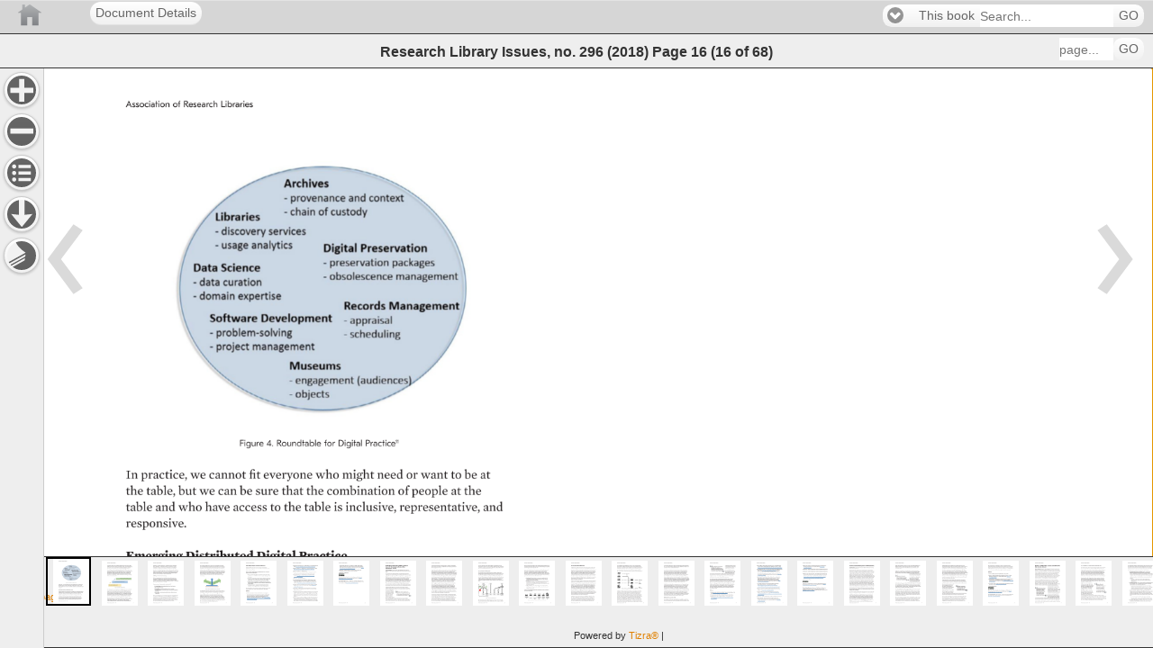

--- FILE ---
content_type: text/html;charset=UTF-8
request_url: https://publications.arl.org/rli296/16
body_size: 12795
content:
<!DOCTYPE html>
<!--template: com/cubchicken/layout/view/DisplayObjectAction/readerview.ftl -->
<html charset="UTF-8" lang="EN"  >
    <head>

        <!-- Google Tag (GA4) -->
        <script async src="https://www.googletagmanager.com/gtag/js?id=G-X1ER236S1D"></script>

            <!-- Universal Analytics -->
            <script async src="https://www.google-analytics.com/analytics.js"></script>

    <script>
        !function(){
            const gtmIds = []
            const gtagIds = ["G-X1ER236S1D","G-PLHNENNKCK","G-T3RRY5HHL4"]
            const oldIds = ["UA-2854119-18","UA-88194-13"]
            const userId = ""
            const now = new Date()
            const sendInitialPageview = false
            const sendVirtualPageviews = false
            const sendReplaceStatePageviews = true

            window.tizra = window.tizra || {}
            tizra._analytics = {
                referrer: document.referrer,
                historyMethod: '',
                initialPageView: true,
                readerPage: '',
            }

            window.dataLayer = window.dataLayer || [] // shared GTM/GA4
            window.gtag = function(){}
            if (gtmIds.length || gtagIds.length) {
                window.gtag = function(x) {
                    dataLayer.push(
                        arguments.length !== 1 ? arguments :
                        typeof x === 'function' ? x :
                        typeof x === 'object' && x ? x :
                        arguments
                    )
                }

                gtag({'gtm.start': +now, event: 'gtm.js'}) // GTM
                gtag('js', now) // GA4

                if (userId) {
                    gtag('set', {userId: userId})
                }

                for (let id of gtagIds) {
                    gtag('config', id, {send_page_view: !sendInitialPageview})
                }
            }

            window.ga = function(){}
            tizra.callTracker = function(){}
            if (oldIds.length) {
                window.ga = function(){(ga.q=ga.q||[]).push(arguments)}
                ga.l = +now

                tizra.callTracker = function() {
                    const callArgs = Array.prototype.slice.call(arguments, 1)
                    const operation = arguments[0]
                    oldIds.forEach(function (id, index) {
                        ga.apply(this, ['t' + index + '.' + operation].concat(callArgs))
                    })
                }

                oldIds.forEach(function (id, index) {
                    ga('create', id, 'auto', 't' + index)
                })

                if (userId) {
                    tizra.callTracker('set', 'userId', userId)
                }
            }

            const errorOnce = (function() {
                const seen = {}
                return function errorOnce(msg) {
                    if (!(msg in seen)) {
                        seen[msg] = true
                        console.error.apply(console, arguments)
                    }
                }
            })()

            tizra.trackEvent = function(category, action, opt_label, opt_value, opt_noninteraction) {
                if (!category) {
                    errorOnce('Missing category in call to tizra.trackEvent', Array.prototype.slice.call(arguments))
                    return
                }
                if (!action) {
                    errorOnce('Missing action in call to tizra.trackEvent', Array.prototype.slice.call(arguments))
                    return
                }

                const label = opt_label || ''
                const value = opt_value || 0
                const categoryAction = category + '/' + action + '/'

                gtag('event', category, {action: action, label: label, value: value})

                tizra.callTracker('send', categoryAction, label, value, opt_noninteraction)

            }

            if (sendVirtualPageviews || sendReplaceStatePageviews) {
                const monkey = function (obj, name, patchFn) {
                    try {
                        obj[name] = patchFn(obj[name], obj)
                    } catch (err) {
                        console.warn("Couldn't monkey-patch " + name, err)
                    }
                }
                monkey(window.history, 'pushState', function (pushState, history) {
                    return function tizraAnalyticsPushState() {
                        Object.assign(tizra._analytics, {
                            referrer: window.location.origin + window.location.pathname + window.location.search,
                            historyMethod: 'pushState',
                            initialPageView: false,
                        })
                        pushState.apply(history, arguments)
                    }
                })
                monkey(window.history, 'replaceState', function (replaceState, history) {
                    return function tizraAnalyticsReplaceState() {
                        Object.assign(tizra._analytics, {
                            referrer: window.location.origin + window.location.pathname + window.location.search,
                            historyMethod: 'replaceState',
                            initialPageView: false,
                        })
                        replaceState.apply(history, arguments)
                    }
                })
                window.addEventListener('popstate', function() {
                    Object.assign(tizra._analytics, {
                        referrer: '',
                        historyMethod: '',
                        initialPageView: false,
                    })
                })
            }

            tizra.trackPageview = function(page) {
                const historyMethod = tizra._analytics.historyMethod
                const initialPageView = tizra._analytics.initialPageView
                tizra._analytics.initialPageView = false

                let title, referrer
                if (page && typeof page === 'object') {
                    page = page.page
                    title = page.title
                    referrer = page.referrer
                }
                page = page || window.location.pathname + window.location.search
                title = title || document.title
                referrer = referrer === undefined ? tizra._analytics.referrer : referrer

                tizra.logReaderPageView(page)

                if ((initialPageView && sendInitialPageview) ||
                    (!initialPageView && sendVirtualPageviews) ||
                    (!initialPageView && sendReplaceStatePageviews && historyMethod === 'replaceState'))
                {
                    gtag('event', 'page_view', {page_location: page, page_title: title, page_referrer: referrer})
                }

                tizra.callTracker('set', 'page', page)
                tizra.callTracker('set', 'referrer', referrer)
                tizra.callTracker('send', 'pageview')
            }

            tizra.logReaderPageView = function(page) {
                    page = page ? new URL(page, window.location.href).pathname : window.location.pathname
                    if (/[\/]\d+$/.test(page) && page !== tizra._analytics.readerPage) {
                        tizra._analytics.readerPage = page
                        var spread
                        if ((window.tizra.readerSpreads||0)>0) spread='?spread=' + (window.tizra.readerSpreads+1)
                        else spread=''
                        const req = new XMLHttpRequest()
                        const url = window.location.origin + '/api/report/pageview' + page + spread
                        req.open('GET', url)
                        req.send()
                    }
            }
        }()
    </script>

        <!-- No custom analytics -->
        <meta name="viewport" content="width=device-width, initial-scale=1" />
        <meta name="tizra-id" content="14uvakt" />
        <meta name="tizra-id-page" content="24512nn" />
        <meta name="tizra-meta-type" content="Book" />
        <link rel="icon" href="/designfileview/cdn-1745509770251/9ishf/siteFavicon" type="image/vnd.microsoft.icon" />
        <link rel="stylesheet" href="https://cdn.tizrapublisher.com/aa_styles/jquery.mobile-1.3.1.css?v26.2.2.6-45192e587" />
        <link rel="stylesheet" href="https://cdn.tizrapublisher.com/aa_styles/tizra.reader.css?v26.2.2.6-45192e587" />
        <style>
            #viewer > section {
                font-size: 100.00%;
            }
            
        </style>
    <meta name="citation_author" content="Association of Research Libraries" />
    <meta property="citation_author" content="Association of Research Libraries" />
    <meta name="citation_publication_date" content="2018-12-20" />
    <meta property="citation_publication_date" content="2018-12-20" />
        <meta name="ROBOTS" content="NOARCHIVE" />
        <meta name="Googlebot" content="NOARCHIVE" />
        <meta name="msnbot" content="NOARCHIVE" />
        <meta name="bingbot" content="NOARCHIVE" />
        <meta name="TEOMA" content="NOARCHIVE" /> <!-- ask -->
        <meta name="Slurp" content="NOARCHIVE" /> <!-- Yahoo! -->
            <style type="text/css">
/* Header Bar Colors (Branding, Menu, Search) */
.t-branding {
background-color: #D6D6D6;
background-image: none;
border-color: #998780;
color: #e3e3e3;
}
.t-branding .ui-link,
.t-branding .ui-link:link,
.t-branding .ui-link:active,
.t-branding .ui-link:visited,
.t-branding .ui-link:hover {
color: #fff;
}
/* Headers and Footer */
.t-branding {
border-left: none;
border-right: none;
border-top: 1px solid;
border-bottom: 1px solid;
text-shadow: none;
}
.t-help-visibility, .t-extract-visibility {
display:none;
}            </style>
        <script>
            var _gaq = _gaq || [];
            function tizraReaderInit() {
                $(document).bind("mobileinit", function(){
                        $.mobile.domCache = true;
                        $.mobile.page.prototype.options.domCache = true;
                });
                $(document).on("pageshow", function(event, options) {
                    tizra.trackPageview();
                    $('#t-reader').show();
                });
                if (typeof tizraUserInit != "undefined") tizraUserInit();
            }
        </script>
<script
  src="https://cdn.tizrapublisher.com/aa_site/jquery-1.9.1.js"></script><script
  src="https://cdn.tizrapublisher.com/packages/jquery.lazyload.js?v26.2.2.6-45192e587"></script><script
  src="https://cdn.tizrapublisher.com/aa_site/jquery.mobile-1.3.1.js"></script><script
  src="https://cdn.tizrapublisher.com/aa_site/tizra.reader.js?v26.2.2.6-45192e587"></script><script
  src="https://cdn.tizrapublisher.com/aa_site/reader.common.js?v26.2.2.6-45192e587"></script>
            

        <!--[if lte IE 8]>
        <style type="text/css">
            #t-reader .ui-page-panel-open .t-next {
                right: 48px;
            }
            #t-reader .t-toc li {
            list-style: none;
            }
        </style>
        <![endif]-->
    <title>
Research Library Issues, no. 296 (2018) page 16    </title>
    </head>
<body id="t-reader" >
    
<div data-role="page" class="type-interior" data-pagenum="16" style="display:none">    <input type="hidden" id="pageNum" value="16" />
    <div data-role="header" class="t-branding" data-theme="c" data-position="fixed" data-tap-toggle="false">
        <div class="t-branding-header">
            <div style="margin-left:100px;">
  <a href="." rel="external" data-role="button" >Document Details</a>
</div>
<a href="/" style="background-image:url('/designfileview/cdn-1545321562516/readerLogo'); height: inherit; z-index: 0; width: 5000px; background-position: 0 50%; position: absolute; left: 0px; top: 0;background-repeat:no-repeat" title="Home" rel="external" data-role="none"></a>            <div data-dest="search-form">
            </div>
        </div>
        <div data-role="header"  data-theme="c" class="t-placement t-navbar" data-position="fixed" data-tap-toggle="false">
            <h2>
                    Research Library Issues, no. 296 (2018)
    <span class="t-blurb">Page</span>
        <span class="t-curpage t-logical-pageno">16</span>
        <span class="t-page-count">
<span class="t-parens">(</span><span class="t-pageno">16</span>            <span class="t-blurb2"> of </span>
<span class="t-pages">68</span><span class="t-parens">)</span>        </span>
            </h2>

            <form class="t-f-page" name="goto-form" data-ajax="false" action="/rli296/"
                    method="get">
                <fieldset data-role="controlgroup" data-type="horizontal">
                    <input type="text" id="goto-form-16" name="logicalPageNumber" placeholder="page..." tabindex="11" class="t-header-tools" />
                    <button type="submit" tabindex="12" data-mini="true"
                    >GO</button>
                </fieldset>
            </form>
        </div><!-- /header -->
    </div>
<div id="t-content" data-role="content" role="main" tabindex="100"><div class="t-page-nav-arrows"  role="presentation"><a href="15"                        class="t-toolbar-nav t-prev"
                        data-direction="reverse" data-transition="none" data-prefetch>
</a>                <a href="17"
                            class="t-toolbar-nav t-next" data-transition="none" data-prefetch>
                </a>
</div>        <div id="t-content-read-me-16" class="t-readspeaker">
        <!--RSPEAK_START-->
        
<div id="viewer" data-page-number="16" class="t-pdfpage t-page-content" style=""><img id="t-page-image" alt="" aria-hidden="true" role="presentation" width="612" height="792" alt="Research Library Issues, no. 296 (2018) page 16" src="https://publications.arl.org/cdn-1545321562516/rli296/16.jpg?zoomFactor=1&validation_key=9fd962737056f9289cc7aae49588f1c2" srcset="https://publications.arl.org/cdn-1545321562516/rli296/16.jpg?zoomfactor=1&validation_key=b7b7fd31f9f903e36e935ff2be679760 1x, https://publications.arl.org/cdn-1545321562516/rli296/16.jpg?zoomFactor=2&validation_key=3aee8f91bdd6ce609e33b0ff8f0779f9 2x, https://publications.arl.org/cdn-1545321562516/rli296/16.jpg?zoomFactor=4&validation_key=9b96f9b35de6635037c3ac6160bf1c02 4x" /><a style="top: 51.52%; left: 63.15%; width: 2.28%; height: 1.76%;"    class="t-tizra-link t-on-page-link t-page_ref-link "
        href="21"
        data-ajax="true"
        data-transition="none"
    data-history="true"
                            ></a>
            <div class='t-extracted-page'><span class="t-word" style="top: 93.06%; left: 87.01%; width: 1.40%; height: 1.39%;" id="1">16 </span> <span class="t-word" style="top: 4.29%; left: 14.95%; width: 8.01%; height: 1.39%;" id="2">Association </span> <span class="t-word" style="top: 4.29%; left: 23.46%; width: 1.43%; height: 1.39%;" id="3">of </span> <span class="t-word" style="top: 4.29%; left: 25.38%; width: 6.26%; height: 1.39%;" id="4">Research </span> <span class="t-word" style="top: 4.29%; left: 32.14%; width: 5.88%; height: 1.39%;" id="5">Libraries </span> <span class="t-word" style="top: 93.06%; left: 14.95%; width: 6.26%; height: 1.39%;" id="6">Research </span> <span class="t-word" style="top: 93.06%; left: 21.71%; width: 4.78%; height: 1.39%;" id="7">Library </span> <span class="t-word" style="top: 93.06%; left: 26.99%; width: 4.11%; height: 1.39%;" id="8">Issues </span> <span class="t-word" style="top: 93.06%; left: 31.60%; width: 2.49%; height: 1.39%;" id="9">296 </span> <span class="t-word" style="top: 93.06%; left: 34.59%; width: 1.89%; height: 1.39%;" id="10">— </span> <span class="t-word" style="top: 93.06%; left: 36.98%; width: 3.09%; height: 1.39%;" id="11">2018 </span> <span class="t-word" style="top: 51.89%; left: 35.55%; width: 4.41%; height: 1.39%;" id="12">Figure </span> <span class="t-word" style="top: 51.89%; left: 40.47%; width: 1.28%; height: 1.39%;" id="13">4. </span> <span class="t-word" style="top: 51.89%; left: 42.25%; width: 8.11%; height: 1.39%;" id="14">Roundtable </span> <span class="t-word" style="top: 51.89%; left: 50.87%; width: 2.00%; height: 1.39%;" id="15">for </span> <span class="t-word" style="top: 51.89%; left: 53.38%; width: 4.46%; height: 1.39%;" id="16">Digital </span> <span class="t-word" style="top: 51.89%; left: 58.35%; width: 6.10%; height: 1.39%;" id="17">Practice11 </span> <span class="t-word" style="top: 55.93%; left: 14.95%; width: 2.23%; height: 1.94%;" id="18">In </span> <span class="t-word" style="top: 55.93%; left: 17.68%; width: 8.45%; height: 1.94%;" id="19">practice, </span> <span class="t-word" style="top: 55.93%; left: 26.63%; width: 2.87%; height: 1.94%;" id="20">we </span> <span class="t-word" style="top: 55.93%; left: 30.01%; width: 6.73%; height: 1.94%;" id="21">cannot </span> <span class="t-word" style="top: 55.93%; left: 37.24%; width: 2.12%; height: 1.94%;" id="22">fit </span> <span class="t-word" style="top: 55.93%; left: 39.87%; width: 8.96%; height: 1.94%;" id="23">everyone </span> <span class="t-word" style="top: 55.93%; left: 49.32%; width: 4.32%; height: 1.94%;" id="24">who </span> <span class="t-word" style="top: 55.93%; left: 54.15%; width: 5.81%; height: 1.94%;" id="25">might </span> <span class="t-word" style="top: 55.93%; left: 60.46%; width: 4.78%; height: 1.94%;" id="26">need </span> <span class="t-word" style="top: 55.93%; left: 65.75%; width: 2.14%; height: 1.94%;" id="27">or </span> <span class="t-word" style="top: 55.93%; left: 68.39%; width: 4.93%; height: 1.94%;" id="28">want </span> <span class="t-word" style="top: 55.93%; left: 73.83%; width: 1.98%; height: 1.94%;" id="29">to </span> <span class="t-word" style="top: 55.93%; left: 76.31%; width: 2.33%; height: 1.94%;" id="30">be </span> <span class="t-word" style="top: 55.93%; left: 79.14%; width: 1.86%; height: 1.94%;" id="31">at </span> <span class="t-word" style="top: 58.21%; left: 14.95%; width: 3.20%; height: 1.94%;" id="32">the </span> <span class="t-word" style="top: 58.21%; left: 18.65%; width: 5.33%; height: 1.94%;" id="33">table, </span> <span class="t-word" style="top: 58.21%; left: 24.49%; width: 3.28%; height: 1.94%;" id="34">but </span> <span class="t-word" style="top: 58.21%; left: 28.27%; width: 2.87%; height: 1.94%;" id="35">we </span> <span class="t-word" style="top: 58.21%; left: 31.65%; width: 3.46%; height: 1.94%;" id="36">can </span> <span class="t-word" style="top: 58.21%; left: 35.61%; width: 2.33%; height: 1.94%;" id="37">be </span> <span class="t-word" style="top: 58.21%; left: 38.44%; width: 4.24%; height: 1.94%;" id="38">sure </span> <span class="t-word" style="top: 58.21%; left: 43.18%; width: 3.96%; height: 1.94%;" id="39">that </span> <span class="t-word" style="top: 58.21%; left: 47.64%; width: 3.20%; height: 1.94%;" id="40">the </span> <span class="t-word" style="top: 58.21%; left: 51.34%; width: 12.41%; height: 1.94%;" id="41">combination </span> <span class="t-word" style="top: 58.21%; left: 64.26%; width: 1.96%; height: 1.94%;" id="42">of </span> <span class="t-word" style="top: 58.21%; left: 66.71%; width: 6.62%; height: 1.94%;" id="43">people </span> <span class="t-word" style="top: 58.21%; left: 73.84%; width: 1.86%; height: 1.94%;" id="44">at </span> <span class="t-word" style="top: 58.21%; left: 76.21%; width: 3.20%; height: 1.94%;" id="45">the </span> <span class="t-word" style="top: 60.48%; left: 14.95%; width: 4.85%; height: 1.94%;" id="46">table </span> <span class="t-word" style="top: 60.48%; left: 20.30%; width: 3.66%; height: 1.94%;" id="47">and </span> <span class="t-word" style="top: 60.48%; left: 24.47%; width: 4.32%; height: 1.94%;" id="48">who </span> <span class="t-word" style="top: 60.48%; left: 29.29%; width: 4.56%; height: 1.94%;" id="49">have </span> <span class="t-word" style="top: 60.48%; left: 34.36%; width: 6.23%; height: 1.94%;" id="50">access </span> <span class="t-word" style="top: 60.48%; left: 41.09%; width: 1.98%; height: 1.94%;" id="51">to </span> <span class="t-word" style="top: 60.48%; left: 43.57%; width: 3.20%; height: 1.94%;" id="52">the </span> <span class="t-word" style="top: 60.48%; left: 47.27%; width: 4.85%; height: 1.94%;" id="53">table </span> <span class="t-word" style="top: 60.48%; left: 52.63%; width: 1.60%; height: 1.94%;" id="54">is </span> <span class="t-word" style="top: 60.48%; left: 54.73%; width: 9.28%; height: 1.94%;" id="55">inclusive, </span> <span class="t-word" style="top: 60.48%; left: 64.52%; width: 14.65%; height: 1.94%;" id="56">representative, </span> <span class="t-word" style="top: 60.48%; left: 79.67%; width: 3.66%; height: 1.94%;" id="57">and </span> <span class="t-word" style="top: 62.75%; left: 14.95%; width: 11.04%; height: 1.94%;" id="58">responsive. </span> <span class="t-word" style="top: 67.30%; left: 14.95%; width: 10.34%; height: 1.94%;" id="59">Emerging </span> <span class="t-word" style="top: 67.30%; left: 25.77%; width: 12.35%; height: 1.94%;" id="60">Distributed </span> <span class="t-word" style="top: 67.30%; left: 38.60%; width: 7.19%; height: 1.94%;" id="61">Digital </span> <span class="t-word" style="top: 67.30%; left: 46.27%; width: 8.83%; height: 1.94%;" id="62">Practice </span> <span class="t-word" style="top: 71.84%; left: 14.95%; width: 2.23%; height: 1.94%;" id="63">In </span> <span class="t-word" style="top: 71.84%; left: 17.68%; width: 4.60%; height: 1.94%;" id="64">part, </span> <span class="t-word" style="top: 71.84%; left: 22.79%; width: 4.98%; height: 1.94%;" id="65">what </span> <span class="t-word" style="top: 71.84%; left: 28.27%; width: 2.87%; height: 1.94%;" id="66">we </span> <span class="t-word" style="top: 71.84%; left: 31.64%; width: 3.10%; height: 1.94%;" id="67">are </span> <span class="t-word" style="top: 71.84%; left: 35.25%; width: 12.85%; height: 1.94%;" id="68">experiencing </span> <span class="t-word" style="top: 71.84%; left: 48.60%; width: 1.60%; height: 1.94%;" id="69">is </span> <span class="t-word" style="top: 71.84%; left: 50.70%; width: 1.09%; height: 1.94%;" id="70">a </span> <span class="t-word" style="top: 71.84%; left: 52.30%; width: 4.45%; height: 1.94%;" id="71">shift </span> <span class="t-word" style="top: 71.84%; left: 57.25%; width: 1.98%; height: 1.94%;" id="72">to </span> <span class="t-word" style="top: 71.84%; left: 59.73%; width: 2.38%; height: 1.94%;" id="73">an </span> <span class="t-word" style="top: 71.84%; left: 62.62%; width: 9.26%; height: 1.94%;" id="74">emerging </span> <span class="t-word" style="top: 71.84%; left: 72.38%; width: 10.58%; height: 1.94%;" id="75">generation </span> <span class="t-word" style="top: 74.12%; left: 14.95%; width: 1.96%; height: 1.94%;" id="76">of </span> <span class="t-word" style="top: 74.12%; left: 17.41%; width: 6.26%; height: 1.94%;" id="77">digital </span> <span class="t-word" style="top: 74.12%; left: 24.17%; width: 8.45%; height: 1.94%;" id="78">practice. </span> <span class="t-word" style="top: 74.12%; left: 33.12%; width: 12.00%; height: 1.94%;" id="79">Generations </span> <span class="t-word" style="top: 74.12%; left: 45.63%; width: 1.96%; height: 1.94%;" id="80">of </span> <span class="t-word" style="top: 74.12%; left: 48.09%; width: 7.97%; height: 1.94%;" id="81">practice </span> <span class="t-word" style="top: 74.12%; left: 56.56%; width: 6.31%; height: 1.94%;" id="82">reflect </span> <span class="t-word" style="top: 74.12%; left: 63.37%; width: 3.20%; height: 1.94%;" id="83">the </span> <span class="t-word" style="top: 74.12%; left: 67.07%; width: 9.24%; height: 1.94%;" id="84">problems </span> <span class="t-word" style="top: 74.12%; left: 76.81%; width: 4.59%; height: 1.94%;" id="85">each </span> <span class="t-word" style="top: 76.39%; left: 14.95%; width: 8.55%; height: 1.94%;" id="86">emerged </span> <span class="t-word" style="top: 76.39%; left: 24.00%; width: 1.98%; height: 1.94%;" id="87">to </span> <span class="t-word" style="top: 76.39%; left: 26.48%; width: 8.05%; height: 1.94%;" id="88">address. </span> <span class="t-word" style="top: 76.39%; left: 35.03%; width: 6.63%; height: 1.94%;" id="89">People </span> <span class="t-word" style="top: 76.39%; left: 42.17%; width: 8.20%; height: 1.94%;" id="90">working </span> <span class="t-word" style="top: 76.39%; left: 50.87%; width: 1.96%; height: 1.94%;" id="91">in </span> <span class="t-word" style="top: 76.39%; left: 53.33%; width: 5.83%; height: 1.94%;" id="92">teams </span> <span class="t-word" style="top: 76.39%; left: 59.66%; width: 6.51%; height: 1.94%;" id="93">within </span> <span class="t-word" style="top: 76.39%; left: 66.68%; width: 3.66%; height: 1.94%;" id="94">and </span> <span class="t-word" style="top: 76.39%; left: 70.84%; width: 6.16%; height: 1.94%;" id="95">across </span> <span class="t-word" style="top: 78.66%; left: 14.95%; width: 8.90%; height: 1.94%;" id="96">domains, </span> <span class="t-word" style="top: 78.66%; left: 24.35%; width: 13.88%; height: 1.94%;" id="97">organizations, </span> <span class="t-word" style="top: 78.66%; left: 38.74%; width: 3.66%; height: 1.94%;" id="98">and </span> <span class="t-word" style="top: 78.66%; left: 42.90%; width: 12.85%; height: 1.94%;" id="99">communities </span> <span class="t-word" style="top: 78.66%; left: 56.25%; width: 7.73%; height: 1.94%;" id="100">develop </span> <span class="t-word" style="top: 78.66%; left: 64.49%; width: 3.66%; height: 1.94%;" id="101">and </span> <span class="t-word" style="top: 78.66%; left: 68.65%; width: 5.36%; height: 1.94%;" id="102">share </span> <span class="t-word" style="top: 78.66%; left: 74.52%; width: 5.29%; height: 1.94%;" id="103">tools, </span> <span class="t-word" style="top: 80.93%; left: 14.95%; width: 11.29%; height: 1.94%;" id="104">techniques, </span> <span class="t-word" style="top: 80.93%; left: 26.74%; width: 5.57%; height: 1.94%;" id="105">skills, </span> <span class="t-word" style="top: 80.93%; left: 32.82%; width: 3.66%; height: 1.94%;" id="106">and </span> <span class="t-word" style="top: 80.93%; left: 36.98%; width: 12.31%; height: 1.94%;" id="107">experiences. </span> <span class="t-word" style="top: 80.93%; left: 49.79%; width: 2.49%; height: 1.94%;" id="108">As </span> <span class="t-word" style="top: 80.93%; left: 52.78%; width: 4.20%; height: 1.94%;" id="109">new </span> <span class="t-word" style="top: 80.93%; left: 57.48%; width: 12.48%; height: 1.94%;" id="110">technologies </span> <span class="t-word" style="top: 80.93%; left: 70.47%; width: 7.75%; height: 1.94%;" id="111">emerge, </span> <span class="t-word" style="top: 83.21%; left: 14.95%; width: 1.09%; height: 1.94%;" id="112">a </span> <span class="t-word" style="top: 83.21%; left: 16.54%; width: 4.20%; height: 1.94%;" id="113">new </span> <span class="t-word" style="top: 83.21%; left: 21.24%; width: 10.58%; height: 1.94%;" id="114">generation </span> <span class="t-word" style="top: 83.21%; left: 32.32%; width: 1.96%; height: 1.94%;" id="115">of </span> <span class="t-word" style="top: 83.21%; left: 34.78%; width: 7.97%; height: 1.94%;" id="116">practice </span> <span class="t-word" style="top: 83.21%; left: 43.25%; width: 3.77%; height: 1.94%;" id="117">will </span> <span class="t-word" style="top: 83.21%; left: 47.53%; width: 2.33%; height: 1.94%;" id="118">be </span> <span class="t-word" style="top: 83.21%; left: 50.36%; width: 7.16%; height: 1.94%;" id="119">needed </span> <span class="t-word" style="top: 83.21%; left: 58.02%; width: 3.96%; height: 1.94%;" id="120">that </span> <span class="t-word" style="top: 83.21%; left: 62.48%; width: 1.60%; height: 1.94%;" id="121">is </span> <span class="t-word" style="top: 83.21%; left: 64.59%; width: 6.04%; height: 1.94%;" id="122">suited </span> <span class="t-word" style="top: 83.21%; left: 71.14%; width: 1.98%; height: 1.94%;" id="123">to </span> <span class="t-word" style="top: 83.21%; left: 73.62%; width: 3.20%; height: 1.94%;" id="124">the </span> <span class="t-word" style="top: 85.48%; left: 14.95%; width: 4.20%; height: 1.94%;" id="125">new </span> <span class="t-word" style="top: 85.48%; left: 19.65%; width: 3.66%; height: 1.94%;" id="126">and </span> <span class="t-word" style="top: 85.48%; left: 23.82%; width: 7.57%; height: 1.94%;" id="127">evolved </span> <span class="t-word" style="top: 85.48%; left: 31.89%; width: 11.72%; height: 1.94%;" id="128">capabilities, </span> <span class="t-word" style="top: 85.48%; left: 44.12%; width: 6.23%; height: 1.94%;" id="129">needs, </span> <span class="t-word" style="top: 85.48%; left: 50.85%; width: 3.66%; height: 1.94%;" id="130">and </span> <span class="t-word" style="top: 85.48%; left: 55.01%; width: 4.44%; height: 1.94%;" id="131">gaps </span> <span class="t-word" style="top: 85.48%; left: 59.96%; width: 1.96%; height: 1.94%;" id="132">of </span> <span class="t-word" style="top: 85.48%; left: 62.42%; width: 3.96%; height: 1.94%;" id="133">that </span> <span class="t-word" style="top: 85.48%; left: 66.88%; width: 12.41%; height: 1.94%;" id="134">combination </span> <span class="t-word" style="top: 87.75%; left: 14.95%; width: 1.96%; height: 1.94%;" id="135">of </span> <span class="t-word" style="top: 87.75%; left: 17.41%; width: 12.99%; height: 1.94%;" id="136">technologies. </span> <span class="t-word" style="top: 87.75%; left: 30.90%; width: 4.96%; height: 1.94%;" id="137">Each </span> <span class="t-word" style="top: 87.75%; left: 36.36%; width: 4.20%; height: 1.94%;" id="138">new </span> <span class="t-word" style="top: 87.75%; left: 41.06%; width: 10.58%; height: 1.94%;" id="139">generation </span> <span class="t-word" style="top: 87.75%; left: 52.14%; width: 6.68%; height: 1.94%;" id="140">should </span> <span class="t-word" style="top: 87.75%; left: 59.33%; width: 5.10%; height: 1.94%;" id="141">build </span> <span class="t-word" style="top: 87.75%; left: 64.93%; width: 2.50%; height: 1.94%;" id="142">on </span> <span class="t-word" style="top: 87.75%; left: 67.94%; width: 8.51%; height: 1.94%;" id="143">previous </span> </div>
</div>        
        <!--RSPEAK_STOP-->
        </div>
<a href="15"                        class="t-link-arrow t-prev"
                        data-direction="reverse" data-transition="none">
                    <span class="t-nav-arrow-l t-nav-arrow">Previous Page</span>
</a>                <a href="17"
                            class="t-link-arrow t-next" data-transition="none">
                    <span class="t-nav-arrow-r t-nav-arrow">Next Page</span>
                </a>
<div style="clear: both"> </div></div><div data-role="panel" class="t-sidebar ui-responsive block-page-scroll" data-display="push" id="t-sidebar-toc" >        <div data-dest="toc"> </div>
</div><div class="init-jqm">
                <div data-arrow="toc" id="toc-side" data-ajax-url="/cdn-1545321562516/rli296/16.toc">
</div></div><div data-role="panel" data-display="push" class="t-sidebar ui-responsive block-page-scroll" id="t-sidebar-downloads"><h2 class="t-download-header">
                    Research Library Issues, no. 296 (2018) resources
</h2><ul data-role="listview" class="t-attachment-list t-downloads-list" data-name="downloadableExcerpts-rli296">    <li data-icon="false" class="t-download">
        <a rel="external"
            href="https://publications.arl.org/cdn-1545321562516/14v06c3.pdf">
            <span class="t-i t-i-pdf-small ui-li-icon">Download PDF</span>
<span class="t-attachment-name">Full issue                 (68)</span>
        </a>
    </li>
    <li data-icon="false" class="t-download">
        <a rel="external"
            href="https://publications.arl.org/cdn-1545321562516/14uvcr7.pdf">
            <span class="t-i t-i-pdf-small ui-li-icon">Download PDF</span>
<span class="t-attachment-name">Radical Collaboration and Research Data Management: An Introduction                 (17)</span>
        </a>
    </li>

</ul><div data-dest="pdf-downloads"  style="display:none"></div><div data-dest="downloads" id="t-pg16-downloads-dest"></div></div>
<div data-arrow="pdf-downloads" id="t-pg16-downloads"                    data-ajax-url="/cdn-1545321562516/rli296/16.downloads">
</div><div data-arrow="downloads" id="t-pg16-attachments"                    data-ajax-url="/cdn-1545321562516/rli296/16.attachments">
</div>

<div data-role="panel" data-display="push" class="t-sidebar ui-responsive block-page-scroll full" id="t-pg16-sidebar-extract"                            data-ajax-url="/cdn-1545321562516/rli296/16.side-text">
</div><div data-role="panel" data-display="push" id="t-sidebar-help" class="t-sidebar-help ui-responsive t-sidebar block-page-scroll"  data-dest="help"></div><div data-arrow="help">
                <h2>Help</h2>
</div><div data-role="popup" id="lightbox" data-position-to="window" data-transition="fade" class="t-lightbox">        <a href="#" data-rel="back" data-role="button" data-theme="a" data-icon="delete" data-iconpos="notext" class="ui-btn-right">Close</a>
        <img src="//:0" alt="" aria-hidden="true" role="presentation" tabindex="-1" />
        <h2 class="popup-title"> </h2>
</div><div data-arrow="search-form">        <form id="t-f-search" name="search-form" action="~searchResults" method="get" data-ajax="false" >
            <fieldset data-role="controlgroup" data-type="horizontal">
                <select name="context" class="t-f-search-context" data-native-menu="true" data-iconpos="left" id="pg-16-search-context">
                    <option value="-1"  selected="selected">This book</option>
                            <!-- d -->
                                <option value="2156108789"
                                    >Academic Health Library Statistics</option>
                            <!-- d -->
                                <option value="710725957"
                                    >Publications by Association of Research Libraries</option>
                            <!-- d -->
                                <option value="11825164"
                                    >Research Library Issues</option>
                            <!-- d -->
                                <option value="2151310274"
                                    >Research Library Issues ALL</option>
                            <!-- d -->
                                <option value="704978121"
                                    >Publications by Some Author</option>
                    <option value="-2">All books</option>
                </select>
                <input id="pg-16-search-text" type="text" class="t-header-tools" name="searchText" placeholder="Search..." value="" tabindex="1"/>
                <button class="t-search-go" type="submit" tabindex="4" data-mini="true">GO</button>
                <input id="search-form-searchMode" type="hidden" name="searchMode" value="quick"/>
            </fieldset>
        </form>
</div><div class="t-toolbar t-toolbar-aleft" >         <ul>
            <li class="t-zoom-visibility"><a href="https://publications.arl.org/site/preferences?operationId=edit&amp;saveCookie=true&amp;fieldName=zoomFactor&amp;fieldValue=1.25&amp;redirectTarget=%2Frli296%2F16" data-icon="t-i-zoom-in" data-iconpos="notext" data-role="button" class="XXt-toolbar-zoom-in" rel="external">Zoom In</a></li>
            <li class="t-zoom-visibility"><a href="https://publications.arl.org/site/preferences?operationId=edit&amp;saveCookie=true&amp;fieldName=zoomFactor&amp;fieldValue=0.75&amp;redirectTarget=%2Frli296%2F16" data-icon="t-i-zoom-out" data-iconpos="notext" data-role="button" class="XXt-toolbar-zoom-out" rel="external">Zoom Out</a></li>

                <li class="t-toc-visibility"><a href="#t-sidebar-toc" data-icon="t-i-contents" data-iconpos="notext" data-role="button" class="t-toolbar-b">Contents</a></li>

                <li class="t-downloads-visibility"><a href="#t-sidebar-downloads" data-icon="t-i-downloads" data-iconpos="notext" data-role="button" class="t-toolbar-b" rel="external">Resources</a></li>

                <li class="t-extract-visibility"><a href="#t-pg16-sidebar-extract" data-icon="t-i-extract" data-iconpos="notext" data-role="button" class="t-toolbar-b">Extract</a></li>

            <li class="t-help-visibility"><a href="#t-sidebar-help" data-icon="t-i-help" data-iconpos="notext" data-role="button" class="t-toolbar-b">Help</a></li>
            <li class="t-printable-visibility"><a href="16?printMode=true" rel="external" data-icon="t-i-print" data-iconpos="notext" data-role="button" class="t-printable">Printable</a></li>
        </ul>

</div>
<div data-role="footer" class="t-footer t-thumbnail" data-theme="c" data-transition="none" data-tap-toggle="false">
            <div data-dest="scroll" class="t-dest block-page-scroll"></div>
        <p class="t-footer">
            <span  class="t-powered-by">Powered by <a href="https://tizra.com/">Tizra<span class="tm">®</span></a></span><span class="t-pipe t-powered-by">&#160;|&#160;</span> 
        </p>
</div>    <div data-arrow="scroll" class="imgscroller">
<a href="https://publications.arl.org/rli296/1" id="pg_1" data-transition="none" data-ajax="true" >&#160;&#160;<img class="lazy" alt="visit page 1" data-original="/cdn-1545321562516/rli296/1.jpg?zoomFactor=0.15" src/></a><a href="https://publications.arl.org/rli296/2" id="pg_2" data-transition="none" data-ajax="true" >&#160;&#160;<img class="lazy" alt="visit page 2" data-original="/cdn-1545321562516/rli296/2.jpg?zoomFactor=0.15" src/></a><a href="https://publications.arl.org/rli296/3" id="pg_3" data-transition="none" data-ajax="true" >&#160;&#160;<img class="lazy" alt="visit page 3" data-original="/cdn-1545321562516/rli296/3.jpg?zoomFactor=0.15" src/></a><a href="https://publications.arl.org/rli296/4" id="pg_4" data-transition="none" data-ajax="true" >&#160;&#160;<img class="lazy" alt="visit page 4" data-original="/cdn-1545321562516/rli296/4.jpg?zoomFactor=0.15" src/></a><a href="https://publications.arl.org/rli296/5" id="pg_5" data-transition="none" data-ajax="true" >&#160;&#160;<img class="lazy" alt="visit page 5" data-original="/cdn-1545321562516/rli296/5.jpg?zoomFactor=0.15" src/></a><a href="https://publications.arl.org/rli296/6" id="pg_6" data-transition="none" data-ajax="true" >&#160;&#160;<img class="lazy" alt="visit page 6" data-original="/cdn-1545321562516/rli296/6.jpg?zoomFactor=0.15" src/></a><a href="https://publications.arl.org/rli296/7" id="pg_7" data-transition="none" data-ajax="true" >&#160;&#160;<img class="lazy" alt="visit page 7" data-original="/cdn-1545321562516/rli296/7.jpg?zoomFactor=0.15" src/></a><a href="https://publications.arl.org/rli296/8" id="pg_8" data-transition="none" data-ajax="true" >&#160;&#160;<img class="lazy" alt="visit page 8" data-original="/cdn-1545321562516/rli296/8.jpg?zoomFactor=0.15" src/></a><a href="https://publications.arl.org/rli296/9" id="pg_9" data-transition="none" data-ajax="true" >&#160;&#160;<img class="lazy" alt="visit page 9" data-original="/cdn-1545321562516/rli296/9.jpg?zoomFactor=0.15" src/></a><a href="https://publications.arl.org/rli296/10" id="pg_10" data-transition="none" data-ajax="true" >&#160;&#160;<img class="lazy" alt="visit page 10" data-original="/cdn-1545321562516/rli296/10.jpg?zoomFactor=0.15" src/></a><a href="https://publications.arl.org/rli296/11" id="pg_11" data-transition="none" data-ajax="true" >&#160;&#160;<img class="lazy" alt="visit page 11" data-original="/cdn-1545321562516/rli296/11.jpg?zoomFactor=0.15" src/></a><a href="https://publications.arl.org/rli296/12" id="pg_12" data-transition="none" data-ajax="true" >&#160;&#160;<img class="lazy" alt="visit page 12" data-original="/cdn-1545321562516/rli296/12.jpg?zoomFactor=0.15" src/></a><a href="https://publications.arl.org/rli296/13" id="pg_13" data-transition="none" data-ajax="true" >&#160;&#160;<img class="lazy" alt="visit page 13" data-original="/cdn-1545321562516/rli296/13.jpg?zoomFactor=0.15" src/></a><a href="https://publications.arl.org/rli296/14" id="pg_14" data-transition="none" data-ajax="true" >&#160;&#160;<img class="lazy" alt="visit page 14" data-original="/cdn-1545321562516/rli296/14.jpg?zoomFactor=0.15" src/></a><a href="https://publications.arl.org/rli296/15" id="pg_15" data-transition="none" data-ajax="true" >&#160;&#160;<img class="lazy" alt="visit page 15" data-original="/cdn-1545321562516/rli296/15.jpg?zoomFactor=0.15" src/></a><a href="https://publications.arl.org/rli296/16" id="pg_16" data-transition="none" data-ajax="true" >&#160;&#160;<img class="lazy" alt="visit page 16" data-original="/cdn-1545321562516/rli296/16.jpg?zoomFactor=0.15" src/></a><a href="https://publications.arl.org/rli296/17" id="pg_17" data-transition="none" data-ajax="true" >&#160;&#160;<img class="lazy" alt="visit page 17" data-original="/cdn-1545321562516/rli296/17.jpg?zoomFactor=0.15" src/></a><a href="https://publications.arl.org/rli296/18" id="pg_18" data-transition="none" data-ajax="true" >&#160;&#160;<img class="lazy" alt="visit page 18" data-original="/cdn-1545321562516/rli296/18.jpg?zoomFactor=0.15" src/></a><a href="https://publications.arl.org/rli296/19" id="pg_19" data-transition="none" data-ajax="true" >&#160;&#160;<img class="lazy" alt="visit page 19" data-original="/cdn-1545321562516/rli296/19.jpg?zoomFactor=0.15" src/></a><a href="https://publications.arl.org/rli296/20" id="pg_20" data-transition="none" data-ajax="true" >&#160;&#160;<img class="lazy" alt="visit page 20" data-original="/cdn-1545321562516/rli296/20.jpg?zoomFactor=0.15" src/></a><a href="https://publications.arl.org/rli296/21" id="pg_21" data-transition="none" data-ajax="true" >&#160;&#160;<img class="lazy" alt="visit page 21" data-original="/cdn-1545321562516/rli296/21.jpg?zoomFactor=0.15" src/></a><a href="https://publications.arl.org/rli296/22" id="pg_22" data-transition="none" data-ajax="true" >&#160;&#160;<img class="lazy" alt="visit page 22" data-original="/cdn-1545321562516/rli296/22.jpg?zoomFactor=0.15" src/></a><a href="https://publications.arl.org/rli296/23" id="pg_23" data-transition="none" data-ajax="true" >&#160;&#160;<img class="lazy" alt="visit page 23" data-original="/cdn-1545321562516/rli296/23.jpg?zoomFactor=0.15" src/></a><a href="https://publications.arl.org/rli296/24" id="pg_24" data-transition="none" data-ajax="true" >&#160;&#160;<img class="lazy" alt="visit page 24" data-original="/cdn-1545321562516/rli296/24.jpg?zoomFactor=0.15" src/></a><a href="https://publications.arl.org/rli296/25" id="pg_25" data-transition="none" data-ajax="true" >&#160;&#160;<img class="lazy" alt="visit page 25" data-original="/cdn-1545321562516/rli296/25.jpg?zoomFactor=0.15" src/></a><a href="https://publications.arl.org/rli296/26" id="pg_26" data-transition="none" data-ajax="true" >&#160;&#160;<img class="lazy" alt="visit page 26" data-original="/cdn-1545321562516/rli296/26.jpg?zoomFactor=0.15" src/></a><a href="https://publications.arl.org/rli296/27" id="pg_27" data-transition="none" data-ajax="true" >&#160;&#160;<img class="lazy" alt="visit page 27" data-original="/cdn-1545321562516/rli296/27.jpg?zoomFactor=0.15" src/></a><a href="https://publications.arl.org/rli296/28" id="pg_28" data-transition="none" data-ajax="true" >&#160;&#160;<img class="lazy" alt="visit page 28" data-original="/cdn-1545321562516/rli296/28.jpg?zoomFactor=0.15" src/></a><a href="https://publications.arl.org/rli296/29" id="pg_29" data-transition="none" data-ajax="true" >&#160;&#160;<img class="lazy" alt="visit page 29" data-original="/cdn-1545321562516/rli296/29.jpg?zoomFactor=0.15" src/></a><a href="https://publications.arl.org/rli296/30" id="pg_30" data-transition="none" data-ajax="true" >&#160;&#160;<img class="lazy" alt="visit page 30" data-original="/cdn-1545321562516/rli296/30.jpg?zoomFactor=0.15" src/></a><a href="https://publications.arl.org/rli296/31" id="pg_31" data-transition="none" data-ajax="true" >&#160;&#160;<img class="lazy" alt="visit page 31" data-original="/cdn-1545321562516/rli296/31.jpg?zoomFactor=0.15" src/></a><a href="https://publications.arl.org/rli296/32" id="pg_32" data-transition="none" data-ajax="true" >&#160;&#160;<img class="lazy" alt="visit page 32" data-original="/cdn-1545321562516/rli296/32.jpg?zoomFactor=0.15" src/></a><a href="https://publications.arl.org/rli296/33" id="pg_33" data-transition="none" data-ajax="true" >&#160;&#160;<img class="lazy" alt="visit page 33" data-original="/cdn-1545321562516/rli296/33.jpg?zoomFactor=0.15" src/></a><a href="https://publications.arl.org/rli296/34" id="pg_34" data-transition="none" data-ajax="true" >&#160;&#160;<img class="lazy" alt="visit page 34" data-original="/cdn-1545321562516/rli296/34.jpg?zoomFactor=0.15" src/></a><a href="https://publications.arl.org/rli296/35" id="pg_35" data-transition="none" data-ajax="true" >&#160;&#160;<img class="lazy" alt="visit page 35" data-original="/cdn-1545321562516/rli296/35.jpg?zoomFactor=0.15" src/></a><a href="https://publications.arl.org/rli296/36" id="pg_36" data-transition="none" data-ajax="true" >&#160;&#160;<img class="lazy" alt="visit page 36" data-original="/cdn-1545321562516/rli296/36.jpg?zoomFactor=0.15" src/></a><a href="https://publications.arl.org/rli296/37" id="pg_37" data-transition="none" data-ajax="true" >&#160;&#160;<img class="lazy" alt="visit page 37" data-original="/cdn-1545321562516/rli296/37.jpg?zoomFactor=0.15" src/></a><a href="https://publications.arl.org/rli296/38" id="pg_38" data-transition="none" data-ajax="true" >&#160;&#160;<img class="lazy" alt="visit page 38" data-original="/cdn-1545321562516/rli296/38.jpg?zoomFactor=0.15" src/></a><a href="https://publications.arl.org/rli296/39" id="pg_39" data-transition="none" data-ajax="true" >&#160;&#160;<img class="lazy" alt="visit page 39" data-original="/cdn-1545321562516/rli296/39.jpg?zoomFactor=0.15" src/></a><a href="https://publications.arl.org/rli296/40" id="pg_40" data-transition="none" data-ajax="true" >&#160;&#160;<img class="lazy" alt="visit page 40" data-original="/cdn-1545321562516/rli296/40.jpg?zoomFactor=0.15" src/></a><a href="https://publications.arl.org/rli296/41" id="pg_41" data-transition="none" data-ajax="true" >&#160;&#160;<img class="lazy" alt="visit page 41" data-original="/cdn-1545321562516/rli296/41.jpg?zoomFactor=0.15" src/></a><a href="https://publications.arl.org/rli296/42" id="pg_42" data-transition="none" data-ajax="true" >&#160;&#160;<img class="lazy" alt="visit page 42" data-original="/cdn-1545321562516/rli296/42.jpg?zoomFactor=0.15" src/></a><a href="https://publications.arl.org/rli296/43" id="pg_43" data-transition="none" data-ajax="true" >&#160;&#160;<img class="lazy" alt="visit page 43" data-original="/cdn-1545321562516/rli296/43.jpg?zoomFactor=0.15" src/></a><a href="https://publications.arl.org/rli296/44" id="pg_44" data-transition="none" data-ajax="true" >&#160;&#160;<img class="lazy" alt="visit page 44" data-original="/cdn-1545321562516/rli296/44.jpg?zoomFactor=0.15" src/></a><a href="https://publications.arl.org/rli296/45" id="pg_45" data-transition="none" data-ajax="true" >&#160;&#160;<img class="lazy" alt="visit page 45" data-original="/cdn-1545321562516/rli296/45.jpg?zoomFactor=0.15" src/></a><a href="https://publications.arl.org/rli296/46" id="pg_46" data-transition="none" data-ajax="true" >&#160;&#160;<img class="lazy" alt="visit page 46" data-original="/cdn-1545321562516/rli296/46.jpg?zoomFactor=0.15" src/></a><a href="https://publications.arl.org/rli296/47" id="pg_47" data-transition="none" data-ajax="true" >&#160;&#160;<img class="lazy" alt="visit page 47" data-original="/cdn-1545321562516/rli296/47.jpg?zoomFactor=0.15" src/></a><a href="https://publications.arl.org/rli296/48" id="pg_48" data-transition="none" data-ajax="true" >&#160;&#160;<img class="lazy" alt="visit page 48" data-original="/cdn-1545321562516/rli296/48.jpg?zoomFactor=0.15" src/></a><a href="https://publications.arl.org/rli296/49" id="pg_49" data-transition="none" data-ajax="true" >&#160;&#160;<img class="lazy" alt="visit page 49" data-original="/cdn-1545321562516/rli296/49.jpg?zoomFactor=0.15" src/></a><a href="https://publications.arl.org/rli296/50" id="pg_50" data-transition="none" data-ajax="true" >&#160;&#160;<img class="lazy" alt="visit page 50" data-original="/cdn-1545321562516/rli296/50.jpg?zoomFactor=0.15" src/></a><a href="https://publications.arl.org/rli296/51" id="pg_51" data-transition="none" data-ajax="true" >&#160;&#160;<img class="lazy" alt="visit page 51" data-original="/cdn-1545321562516/rli296/51.jpg?zoomFactor=0.15" src/></a><a href="https://publications.arl.org/rli296/52" id="pg_52" data-transition="none" data-ajax="true" >&#160;&#160;<img class="lazy" alt="visit page 52" data-original="/cdn-1545321562516/rli296/52.jpg?zoomFactor=0.15" src/></a><a href="https://publications.arl.org/rli296/53" id="pg_53" data-transition="none" data-ajax="true" >&#160;&#160;<img class="lazy" alt="visit page 53" data-original="/cdn-1545321562516/rli296/53.jpg?zoomFactor=0.15" src/></a><a href="https://publications.arl.org/rli296/54" id="pg_54" data-transition="none" data-ajax="true" >&#160;&#160;<img class="lazy" alt="visit page 54" data-original="/cdn-1545321562516/rli296/54.jpg?zoomFactor=0.15" src/></a><a href="https://publications.arl.org/rli296/55" id="pg_55" data-transition="none" data-ajax="true" >&#160;&#160;<img class="lazy" alt="visit page 55" data-original="/cdn-1545321562516/rli296/55.jpg?zoomFactor=0.15" src/></a><a href="https://publications.arl.org/rli296/56" id="pg_56" data-transition="none" data-ajax="true" >&#160;&#160;<img class="lazy" alt="visit page 56" data-original="/cdn-1545321562516/rli296/56.jpg?zoomFactor=0.15" src/></a><a href="https://publications.arl.org/rli296/57" id="pg_57" data-transition="none" data-ajax="true" >&#160;&#160;<img class="lazy" alt="visit page 57" data-original="/cdn-1545321562516/rli296/57.jpg?zoomFactor=0.15" src/></a><a href="https://publications.arl.org/rli296/58" id="pg_58" data-transition="none" data-ajax="true" >&#160;&#160;<img class="lazy" alt="visit page 58" data-original="/cdn-1545321562516/rli296/58.jpg?zoomFactor=0.15" src/></a><a href="https://publications.arl.org/rli296/59" id="pg_59" data-transition="none" data-ajax="true" >&#160;&#160;<img class="lazy" alt="visit page 59" data-original="/cdn-1545321562516/rli296/59.jpg?zoomFactor=0.15" src/></a><a href="https://publications.arl.org/rli296/60" id="pg_60" data-transition="none" data-ajax="true" >&#160;&#160;<img class="lazy" alt="visit page 60" data-original="/cdn-1545321562516/rli296/60.jpg?zoomFactor=0.15" src/></a><a href="https://publications.arl.org/rli296/61" id="pg_61" data-transition="none" data-ajax="true" >&#160;&#160;<img class="lazy" alt="visit page 61" data-original="/cdn-1545321562516/rli296/61.jpg?zoomFactor=0.15" src/></a><a href="https://publications.arl.org/rli296/62" id="pg_62" data-transition="none" data-ajax="true" >&#160;&#160;<img class="lazy" alt="visit page 62" data-original="/cdn-1545321562516/rli296/62.jpg?zoomFactor=0.15" src/></a><a href="https://publications.arl.org/rli296/63" id="pg_63" data-transition="none" data-ajax="true" >&#160;&#160;<img class="lazy" alt="visit page 63" data-original="/cdn-1545321562516/rli296/63.jpg?zoomFactor=0.15" src/></a><a href="https://publications.arl.org/rli296/64" id="pg_64" data-transition="none" data-ajax="true" >&#160;&#160;<img class="lazy" alt="visit page 64" data-original="/cdn-1545321562516/rli296/64.jpg?zoomFactor=0.15" src/></a><a href="https://publications.arl.org/rli296/65" id="pg_65" data-transition="none" data-ajax="true" >&#160;&#160;<img class="lazy" alt="visit page 65" data-original="/cdn-1545321562516/rli296/65.jpg?zoomFactor=0.15" src/></a><a href="https://publications.arl.org/rli296/66" id="pg_66" data-transition="none" data-ajax="true" >&#160;&#160;<img class="lazy" alt="visit page 66" data-original="/cdn-1545321562516/rli296/66.jpg?zoomFactor=0.15" src/></a><a href="https://publications.arl.org/rli296/67" id="pg_67" data-transition="none" data-ajax="true" >&#160;&#160;<img class="lazy" alt="visit page 67" data-original="/cdn-1545321562516/rli296/67.jpg?zoomFactor=0.15" src/></a><a href="https://publications.arl.org/rli296/68" id="pg_68" data-transition="none" data-ajax="true" >&#160;&#160;<img class="lazy" alt="visit page 68" data-original="/cdn-1545321562516/rli296/68.jpg?zoomFactor=0.15" src/></a>    </div>

</div> 
<label class="accessible-hidden" for="goto-form-16">Destination page number</label>
<label class="accessible-hidden" for="pg-16-search-context">Search scope</label>
<label class="accessible-hidden" for="pg-16-search-text">Search Text</label>
</body>
</html>


--- FILE ---
content_type: text/html;charset=UTF-8
request_url: https://publications.arl.org/cdn-1545321562516/rli296/16.toc
body_size: 1807
content:
<ul id="toc-init" class="t-toc" data-role="listview">
<li class="" data-icon="false" data-theme="c">                <a href="/rli296/3" data-transition="none" data-ajax="true" ><span class="ui-li-count">Page 3</span><span>Why Does Research Data Management Need Radical Collaboration?</span></a>
            </li>
<li class="" data-icon="false" data-theme="c"><div class="" data-role="collapsible" data-collapsed="true">                    
<h3    data-role="list-divider">
<a href="/rli296/6" rel="external" ><span class="ui-li-count">Page 6</span><span>Radical Collaboration and Research Data Management: An Introduction</span></a>                        </h3>
<ul class="" data-role="listview" data-inset="true" data-theme="c">
<li class=""  data-icon="false" data-theme="c" data-role="list-divider">
<a href="/rli296/6" data-transition="none" data-ajax="true" ><span class="ui-li-count">Page 6</span><span>Radical Collaboration and Research Data Management: An Introduction</span></a>                        </li>
<li class="" data-icon="false" data-theme="c">                <a href="/rli296/6" data-transition="none" data-ajax="true" ><span class="ui-li-count">Page 6</span><span>Radical Collaboration: Framing the Concept</span></a>
            </li>
<li class="" data-icon="false" data-theme="c">                <a href="/rli296/7" data-transition="none" data-ajax="true" ><span class="ui-li-count">Page 7</span><span>Using Working Definitions to Build Understanding</span></a>
            </li>
<li class="" data-icon="false" data-theme="c">                <a href="/rli296/10" data-transition="none" data-ajax="true" ><span class="ui-li-count">Page 10</span><span>What Makes Collaboration Radical?</span></a>
            </li>
<li class="" data-icon="false" data-theme="c">                <a href="/rli296/13" data-transition="none" data-ajax="true" ><span class="ui-li-count">Page 13</span><span>Coming Together</span></a>
            </li>
<li class="" data-icon="false" data-theme="c">                <a href="/rli296/14" data-transition="none" data-ajax="true" ><span class="ui-li-count">Page 14</span><span>Sharing the Table</span></a>
            </li>
<li class="" data-icon="false" data-theme="c">                <a class="t-onpage" href="/rli296/16" data-transition="none" data-ajax="true" ><span class="ui-li-count">Page 16</span><span>Emerging Distributed Digital Practice</span></a>
            </li>
<li class="" data-icon="false" data-theme="c">                <a href="/rli296/18" data-transition="none" data-ajax="true" ><span class="ui-li-count">Page 18</span><span>Building (an Inclusive) Community</span></a>
            </li>
<li class="" data-icon="false" data-theme="c">                <a href="/rli296/20" data-transition="none" data-ajax="true" ><span class="ui-li-count">Page 20</span><span>Some Guiding Principles for Radical Collaboration </span></a>
            </li>
                    </ul>
                </div>
            </li>
<li class="" data-icon="false" data-theme="c"><div class="" data-role="collapsible" data-collapsed="true">                    
<h3    data-role="list-divider">
<a href="/rli296/23" rel="external" ><span class="ui-li-count">Page 23</span><span>The Radical Collaboration of RDA and What It Means for Developing Institutional Data Management Services</span></a>                        </h3>
<ul class="" data-role="listview" data-inset="true" data-theme="c">
<li class=""  data-icon="false" data-theme="c" data-role="list-divider">
<a href="/rli296/23" data-transition="none" data-ajax="true" ><span class="ui-li-count">Page 23</span><span>The Radical Collaboration of RDA and What It Means for Developing Institutional Data Management Services</span></a>                        </li>
<li class="" data-icon="false" data-theme="c">                <a href="/rli296/25" data-transition="none" data-ajax="true" ><span class="ui-li-count">Page 25</span><span>The Evolution of Collaboration</span></a>
            </li>
<li class="" data-icon="false" data-theme="c">                <a href="/rli296/27" data-transition="none" data-ajax="true" ><span class="ui-li-count">Page 27</span><span>Encouraging Radical Collaboration</span></a>
            </li>
<li class="" data-icon="false" data-theme="c">                <a href="/rli296/29" data-transition="none" data-ajax="true" ><span class="ui-li-count">Page 29</span><span>Bringing Everyone to the Table</span></a>
            </li>
                    </ul>
                </div>
            </li>
<li class="" data-icon="false" data-theme="c">                <a href="/rli296/33" data-transition="none" data-ajax="true" ><span class="ui-li-count">Page 33</span><span>Archives and Data Management: The Purdue Story</span></a>
            </li>
<li class="" data-icon="false" data-theme="c">                <a href="/rli296/37" data-transition="none" data-ajax="true" ><span class="ui-li-count">Page 37</span><span>Barriers to Collaboration: Lessons Learned from the Data Curation Network</span></a>
            </li>
<li class="" data-icon="false" data-theme="c"><div class="" data-role="collapsible" data-collapsed="true">                    
<h3    data-role="list-divider">
<a href="/rli296/44" rel="external" ><span class="ui-li-count">Page 44</span><span>What is Open Science, and How Can Radical Collaboration Facilitate It?</span></a>                        </h3>
<ul class="" data-role="listview" data-inset="true" data-theme="c">
<li class=""  data-icon="false" data-theme="c" data-role="list-divider">
<a href="/rli296/44" data-transition="none" data-ajax="true" ><span class="ui-li-count">Page 44</span><span>What is Open Science, and How Can Radical Collaboration Facilitate It?</span></a>                        </li>
<li class="" data-icon="false" data-theme="c">                <a href="/rli296/45" data-transition="none" data-ajax="true" ><span class="ui-li-count">Page 45</span><span>Example 1. Radical Collaboration in Support of Open Science: Software Citation</span></a>
            </li>
<li class="" data-icon="false" data-theme="c">                <a href="/rli296/46" data-transition="none" data-ajax="true" ><span class="ui-li-count">Page 46</span><span>Example 2. Radical Collaboration to Preserve Informal Astronomical Communications</span></a>
            </li>
                    </ul>
                </div>
            </li>
<li class="" data-icon="false" data-theme="c"><div class="" data-role="collapsible" data-collapsed="true">                    
<h3    data-role="list-divider">
<a href="/rli296/49" rel="external" ><span class="ui-li-count">Page 49</span><span>Seeking Sustainability and Inclusivity with Transparent Practices for Research Data Management</span></a>                        </h3>
<ul class="" data-role="listview" data-inset="true" data-theme="c">
<li class=""  data-icon="false" data-theme="c" data-role="list-divider">
<a href="/rli296/49" data-transition="none" data-ajax="true" ><span class="ui-li-count">Page 49</span><span>Seeking Sustainability and Inclusivity with Transparent Practices for Research Data Management</span></a>                        </li>
<li class="" data-icon="false" data-theme="c">                <a href="/rli296/50" data-transition="none" data-ajax="true" ><span class="ui-li-count">Page 50</span><span>Making Research Data Management a Social Activity</span></a>
            </li>
                    </ul>
                </div>
            </li>
<li class="" data-icon="false" data-theme="c"><div class="" data-role="collapsible" data-collapsed="true">                    
<h3    data-role="list-divider">
<a href="/rli296/53" rel="external" ><span class="ui-li-count">Page 53</span><span>Radical Collaboration: An Archival View</span></a>                        </h3>
<ul class="" data-role="listview" data-inset="true" data-theme="c">
<li class=""  data-icon="false" data-theme="c" data-role="list-divider">
<a href="/rli296/53" data-transition="none" data-ajax="true" ><span class="ui-li-count">Page 53</span><span>Radical Collaboration: An Archival View</span></a>                        </li>
<li class="" data-icon="false" data-theme="c">                <a href="/rli296/56" data-transition="none" data-ajax="true" ><span class="ui-li-count">Page 56</span><span>Disambiguating Digital Archives and Digital Preservation</span></a>
            </li>
<li class="" data-icon="false" data-theme="c">                <a href="/rli296/58" data-transition="none" data-ajax="true" ><span class="ui-li-count">Page 58</span><span>Digital Practice and Research Outcomes</span></a>
            </li>
<li class="" data-icon="false" data-theme="c">                <a href="/rli296/59" data-transition="none" data-ajax="true" ><span class="ui-li-count">Page 59</span><span>Considerations for Radical Collaboration That Engages Archives and Archivists </span></a>
            </li>
                    </ul>
                </div>
            </li>
<li class="" data-icon="false" data-theme="c"><div class="" data-role="collapsible" data-collapsed="true">                    
<h3    data-role="list-divider">
<a href="/rli296/62" rel="external" ><span class="ui-li-count">Page 62</span><span>Forward Together</span></a>                        </h3>
<ul class="" data-role="listview" data-inset="true" data-theme="c">
<li class=""  data-icon="false" data-theme="c" data-role="list-divider">
<a href="/rli296/62" data-transition="none" data-ajax="true" ><span class="ui-li-count">Page 62</span><span>Forward Together</span></a>                        </li>
<li class="" data-icon="false" data-theme="c">                <a href="/rli296/62" data-transition="none" data-ajax="true" ><span class="ui-li-count">Page 62</span><span>Navigating Our Shared Space(s)</span></a>
            </li>
<li class="" data-icon="false" data-theme="c">                <a href="/rli296/63" data-transition="none" data-ajax="true" ><span class="ui-li-count">Page 63</span><span>What Could Radical Collaboration Look Like?</span></a>
            </li>
<li class="" data-icon="false" data-theme="c">                <a href="/rli296/64" data-transition="none" data-ajax="true" ><span class="ui-li-count">Page 64</span><span>Example 1. Constructive Research Methodology Overview</span></a>
            </li>
<li class="" data-icon="false" data-theme="c">                <a href="/rli296/65" data-transition="none" data-ajax="true" ><span class="ui-li-count">Page 65</span><span>Example 2. Storytelling as a Digital Preservation Strategy</span></a>
            </li>
<li class="" data-icon="false" data-theme="c">                <a href="/rli296/66" data-transition="none" data-ajax="true" ><span class="ui-li-count">Page 66</span><span>How Can We Achieve Radical Collaboration?</span></a>
            </li>
                    </ul>
                </div>
            </li>
 </ul>
 <script>/* $('[id=toc-init]').trigger('create'); */
 $('[id=t-sidebar-toc]').trigger('create');
 console.log($('[id=t-sidebar-toc]'));
 </script>


--- FILE ---
content_type: text/html;charset=UTF-8
request_url: https://publications.arl.org/cdn-1545321562516/rli296/16.side-text
body_size: 3584
content:
   <h2>Extracted Text (may have errors)</h2>
        <div  id="t-pg16-left-extracted"  style="display:none">
                <span data-page-number="16" class="t-spread-page" role="presentation">
                        <div class='t-extracted-page'><span class="t-word" style="top: 93.06%; left: 87.01%; width: 1.40%; height: 1.39%;" id="1">16 </span> <span class="t-word" style="top: 4.29%; left: 14.95%; width: 8.01%; height: 1.39%;" id="2">Association </span> <span class="t-word" style="top: 4.29%; left: 23.46%; width: 1.43%; height: 1.39%;" id="3">of </span> <span class="t-word" style="top: 4.29%; left: 25.38%; width: 6.26%; height: 1.39%;" id="4">Research </span> <span class="t-word" style="top: 4.29%; left: 32.14%; width: 5.88%; height: 1.39%;" id="5">Libraries </span> <span class="t-word" style="top: 93.06%; left: 14.95%; width: 6.26%; height: 1.39%;" id="6">Research </span> <span class="t-word" style="top: 93.06%; left: 21.71%; width: 4.78%; height: 1.39%;" id="7">Library </span> <span class="t-word" style="top: 93.06%; left: 26.99%; width: 4.11%; height: 1.39%;" id="8">Issues </span> <span class="t-word" style="top: 93.06%; left: 31.60%; width: 2.49%; height: 1.39%;" id="9">296 </span> <span class="t-word" style="top: 93.06%; left: 34.59%; width: 1.89%; height: 1.39%;" id="10">— </span> <span class="t-word" style="top: 93.06%; left: 36.98%; width: 3.09%; height: 1.39%;" id="11">2018 </span> <span class="t-word" style="top: 51.89%; left: 35.55%; width: 4.41%; height: 1.39%;" id="12">Figure </span> <span class="t-word" style="top: 51.89%; left: 40.47%; width: 1.28%; height: 1.39%;" id="13">4. </span> <span class="t-word" style="top: 51.89%; left: 42.25%; width: 8.11%; height: 1.39%;" id="14">Roundtable </span> <span class="t-word" style="top: 51.89%; left: 50.87%; width: 2.00%; height: 1.39%;" id="15">for </span> <span class="t-word" style="top: 51.89%; left: 53.38%; width: 4.46%; height: 1.39%;" id="16">Digital </span> <span class="t-word" style="top: 51.89%; left: 58.35%; width: 6.10%; height: 1.39%;" id="17">Practice11 </span> <span class="t-word" style="top: 55.93%; left: 14.95%; width: 2.23%; height: 1.94%;" id="18">In </span> <span class="t-word" style="top: 55.93%; left: 17.68%; width: 8.45%; height: 1.94%;" id="19">practice, </span> <span class="t-word" style="top: 55.93%; left: 26.63%; width: 2.87%; height: 1.94%;" id="20">we </span> <span class="t-word" style="top: 55.93%; left: 30.01%; width: 6.73%; height: 1.94%;" id="21">cannot </span> <span class="t-word" style="top: 55.93%; left: 37.24%; width: 2.12%; height: 1.94%;" id="22">fit </span> <span class="t-word" style="top: 55.93%; left: 39.87%; width: 8.96%; height: 1.94%;" id="23">everyone </span> <span class="t-word" style="top: 55.93%; left: 49.32%; width: 4.32%; height: 1.94%;" id="24">who </span> <span class="t-word" style="top: 55.93%; left: 54.15%; width: 5.81%; height: 1.94%;" id="25">might </span> <span class="t-word" style="top: 55.93%; left: 60.46%; width: 4.78%; height: 1.94%;" id="26">need </span> <span class="t-word" style="top: 55.93%; left: 65.75%; width: 2.14%; height: 1.94%;" id="27">or </span> <span class="t-word" style="top: 55.93%; left: 68.39%; width: 4.93%; height: 1.94%;" id="28">want </span> <span class="t-word" style="top: 55.93%; left: 73.83%; width: 1.98%; height: 1.94%;" id="29">to </span> <span class="t-word" style="top: 55.93%; left: 76.31%; width: 2.33%; height: 1.94%;" id="30">be </span> <span class="t-word" style="top: 55.93%; left: 79.14%; width: 1.86%; height: 1.94%;" id="31">at </span> <span class="t-word" style="top: 58.21%; left: 14.95%; width: 3.20%; height: 1.94%;" id="32">the </span> <span class="t-word" style="top: 58.21%; left: 18.65%; width: 5.33%; height: 1.94%;" id="33">table, </span> <span class="t-word" style="top: 58.21%; left: 24.49%; width: 3.28%; height: 1.94%;" id="34">but </span> <span class="t-word" style="top: 58.21%; left: 28.27%; width: 2.87%; height: 1.94%;" id="35">we </span> <span class="t-word" style="top: 58.21%; left: 31.65%; width: 3.46%; height: 1.94%;" id="36">can </span> <span class="t-word" style="top: 58.21%; left: 35.61%; width: 2.33%; height: 1.94%;" id="37">be </span> <span class="t-word" style="top: 58.21%; left: 38.44%; width: 4.24%; height: 1.94%;" id="38">sure </span> <span class="t-word" style="top: 58.21%; left: 43.18%; width: 3.96%; height: 1.94%;" id="39">that </span> <span class="t-word" style="top: 58.21%; left: 47.64%; width: 3.20%; height: 1.94%;" id="40">the </span> <span class="t-word" style="top: 58.21%; left: 51.34%; width: 12.41%; height: 1.94%;" id="41">combination </span> <span class="t-word" style="top: 58.21%; left: 64.26%; width: 1.96%; height: 1.94%;" id="42">of </span> <span class="t-word" style="top: 58.21%; left: 66.71%; width: 6.62%; height: 1.94%;" id="43">people </span> <span class="t-word" style="top: 58.21%; left: 73.84%; width: 1.86%; height: 1.94%;" id="44">at </span> <span class="t-word" style="top: 58.21%; left: 76.21%; width: 3.20%; height: 1.94%;" id="45">the </span> <span class="t-word" style="top: 60.48%; left: 14.95%; width: 4.85%; height: 1.94%;" id="46">table </span> <span class="t-word" style="top: 60.48%; left: 20.30%; width: 3.66%; height: 1.94%;" id="47">and </span> <span class="t-word" style="top: 60.48%; left: 24.47%; width: 4.32%; height: 1.94%;" id="48">who </span> <span class="t-word" style="top: 60.48%; left: 29.29%; width: 4.56%; height: 1.94%;" id="49">have </span> <span class="t-word" style="top: 60.48%; left: 34.36%; width: 6.23%; height: 1.94%;" id="50">access </span> <span class="t-word" style="top: 60.48%; left: 41.09%; width: 1.98%; height: 1.94%;" id="51">to </span> <span class="t-word" style="top: 60.48%; left: 43.57%; width: 3.20%; height: 1.94%;" id="52">the </span> <span class="t-word" style="top: 60.48%; left: 47.27%; width: 4.85%; height: 1.94%;" id="53">table </span> <span class="t-word" style="top: 60.48%; left: 52.63%; width: 1.60%; height: 1.94%;" id="54">is </span> <span class="t-word" style="top: 60.48%; left: 54.73%; width: 9.28%; height: 1.94%;" id="55">inclusive, </span> <span class="t-word" style="top: 60.48%; left: 64.52%; width: 14.65%; height: 1.94%;" id="56">representative, </span> <span class="t-word" style="top: 60.48%; left: 79.67%; width: 3.66%; height: 1.94%;" id="57">and </span> <span class="t-word" style="top: 62.75%; left: 14.95%; width: 11.04%; height: 1.94%;" id="58">responsive. </span> <span class="t-word" style="top: 67.30%; left: 14.95%; width: 10.34%; height: 1.94%;" id="59">Emerging </span> <span class="t-word" style="top: 67.30%; left: 25.77%; width: 12.35%; height: 1.94%;" id="60">Distributed </span> <span class="t-word" style="top: 67.30%; left: 38.60%; width: 7.19%; height: 1.94%;" id="61">Digital </span> <span class="t-word" style="top: 67.30%; left: 46.27%; width: 8.83%; height: 1.94%;" id="62">Practice </span> <span class="t-word" style="top: 71.84%; left: 14.95%; width: 2.23%; height: 1.94%;" id="63">In </span> <span class="t-word" style="top: 71.84%; left: 17.68%; width: 4.60%; height: 1.94%;" id="64">part, </span> <span class="t-word" style="top: 71.84%; left: 22.79%; width: 4.98%; height: 1.94%;" id="65">what </span> <span class="t-word" style="top: 71.84%; left: 28.27%; width: 2.87%; height: 1.94%;" id="66">we </span> <span class="t-word" style="top: 71.84%; left: 31.64%; width: 3.10%; height: 1.94%;" id="67">are </span> <span class="t-word" style="top: 71.84%; left: 35.25%; width: 12.85%; height: 1.94%;" id="68">experiencing </span> <span class="t-word" style="top: 71.84%; left: 48.60%; width: 1.60%; height: 1.94%;" id="69">is </span> <span class="t-word" style="top: 71.84%; left: 50.70%; width: 1.09%; height: 1.94%;" id="70">a </span> <span class="t-word" style="top: 71.84%; left: 52.30%; width: 4.45%; height: 1.94%;" id="71">shift </span> <span class="t-word" style="top: 71.84%; left: 57.25%; width: 1.98%; height: 1.94%;" id="72">to </span> <span class="t-word" style="top: 71.84%; left: 59.73%; width: 2.38%; height: 1.94%;" id="73">an </span> <span class="t-word" style="top: 71.84%; left: 62.62%; width: 9.26%; height: 1.94%;" id="74">emerging </span> <span class="t-word" style="top: 71.84%; left: 72.38%; width: 10.58%; height: 1.94%;" id="75">generation </span> <span class="t-word" style="top: 74.12%; left: 14.95%; width: 1.96%; height: 1.94%;" id="76">of </span> <span class="t-word" style="top: 74.12%; left: 17.41%; width: 6.26%; height: 1.94%;" id="77">digital </span> <span class="t-word" style="top: 74.12%; left: 24.17%; width: 8.45%; height: 1.94%;" id="78">practice. </span> <span class="t-word" style="top: 74.12%; left: 33.12%; width: 12.00%; height: 1.94%;" id="79">Generations </span> <span class="t-word" style="top: 74.12%; left: 45.63%; width: 1.96%; height: 1.94%;" id="80">of </span> <span class="t-word" style="top: 74.12%; left: 48.09%; width: 7.97%; height: 1.94%;" id="81">practice </span> <span class="t-word" style="top: 74.12%; left: 56.56%; width: 6.31%; height: 1.94%;" id="82">reflect </span> <span class="t-word" style="top: 74.12%; left: 63.37%; width: 3.20%; height: 1.94%;" id="83">the </span> <span class="t-word" style="top: 74.12%; left: 67.07%; width: 9.24%; height: 1.94%;" id="84">problems </span> <span class="t-word" style="top: 74.12%; left: 76.81%; width: 4.59%; height: 1.94%;" id="85">each </span> <span class="t-word" style="top: 76.39%; left: 14.95%; width: 8.55%; height: 1.94%;" id="86">emerged </span> <span class="t-word" style="top: 76.39%; left: 24.00%; width: 1.98%; height: 1.94%;" id="87">to </span> <span class="t-word" style="top: 76.39%; left: 26.48%; width: 8.05%; height: 1.94%;" id="88">address. </span> <span class="t-word" style="top: 76.39%; left: 35.03%; width: 6.63%; height: 1.94%;" id="89">People </span> <span class="t-word" style="top: 76.39%; left: 42.17%; width: 8.20%; height: 1.94%;" id="90">working </span> <span class="t-word" style="top: 76.39%; left: 50.87%; width: 1.96%; height: 1.94%;" id="91">in </span> <span class="t-word" style="top: 76.39%; left: 53.33%; width: 5.83%; height: 1.94%;" id="92">teams </span> <span class="t-word" style="top: 76.39%; left: 59.66%; width: 6.51%; height: 1.94%;" id="93">within </span> <span class="t-word" style="top: 76.39%; left: 66.68%; width: 3.66%; height: 1.94%;" id="94">and </span> <span class="t-word" style="top: 76.39%; left: 70.84%; width: 6.16%; height: 1.94%;" id="95">across </span> <span class="t-word" style="top: 78.66%; left: 14.95%; width: 8.90%; height: 1.94%;" id="96">domains, </span> <span class="t-word" style="top: 78.66%; left: 24.35%; width: 13.88%; height: 1.94%;" id="97">organizations, </span> <span class="t-word" style="top: 78.66%; left: 38.74%; width: 3.66%; height: 1.94%;" id="98">and </span> <span class="t-word" style="top: 78.66%; left: 42.90%; width: 12.85%; height: 1.94%;" id="99">communities </span> <span class="t-word" style="top: 78.66%; left: 56.25%; width: 7.73%; height: 1.94%;" id="100">develop </span> <span class="t-word" style="top: 78.66%; left: 64.49%; width: 3.66%; height: 1.94%;" id="101">and </span> <span class="t-word" style="top: 78.66%; left: 68.65%; width: 5.36%; height: 1.94%;" id="102">share </span> <span class="t-word" style="top: 78.66%; left: 74.52%; width: 5.29%; height: 1.94%;" id="103">tools, </span> <span class="t-word" style="top: 80.93%; left: 14.95%; width: 11.29%; height: 1.94%;" id="104">techniques, </span> <span class="t-word" style="top: 80.93%; left: 26.74%; width: 5.57%; height: 1.94%;" id="105">skills, </span> <span class="t-word" style="top: 80.93%; left: 32.82%; width: 3.66%; height: 1.94%;" id="106">and </span> <span class="t-word" style="top: 80.93%; left: 36.98%; width: 12.31%; height: 1.94%;" id="107">experiences. </span> <span class="t-word" style="top: 80.93%; left: 49.79%; width: 2.49%; height: 1.94%;" id="108">As </span> <span class="t-word" style="top: 80.93%; left: 52.78%; width: 4.20%; height: 1.94%;" id="109">new </span> <span class="t-word" style="top: 80.93%; left: 57.48%; width: 12.48%; height: 1.94%;" id="110">technologies </span> <span class="t-word" style="top: 80.93%; left: 70.47%; width: 7.75%; height: 1.94%;" id="111">emerge, </span> <span class="t-word" style="top: 83.21%; left: 14.95%; width: 1.09%; height: 1.94%;" id="112">a </span> <span class="t-word" style="top: 83.21%; left: 16.54%; width: 4.20%; height: 1.94%;" id="113">new </span> <span class="t-word" style="top: 83.21%; left: 21.24%; width: 10.58%; height: 1.94%;" id="114">generation </span> <span class="t-word" style="top: 83.21%; left: 32.32%; width: 1.96%; height: 1.94%;" id="115">of </span> <span class="t-word" style="top: 83.21%; left: 34.78%; width: 7.97%; height: 1.94%;" id="116">practice </span> <span class="t-word" style="top: 83.21%; left: 43.25%; width: 3.77%; height: 1.94%;" id="117">will </span> <span class="t-word" style="top: 83.21%; left: 47.53%; width: 2.33%; height: 1.94%;" id="118">be </span> <span class="t-word" style="top: 83.21%; left: 50.36%; width: 7.16%; height: 1.94%;" id="119">needed </span> <span class="t-word" style="top: 83.21%; left: 58.02%; width: 3.96%; height: 1.94%;" id="120">that </span> <span class="t-word" style="top: 83.21%; left: 62.48%; width: 1.60%; height: 1.94%;" id="121">is </span> <span class="t-word" style="top: 83.21%; left: 64.59%; width: 6.04%; height: 1.94%;" id="122">suited </span> <span class="t-word" style="top: 83.21%; left: 71.14%; width: 1.98%; height: 1.94%;" id="123">to </span> <span class="t-word" style="top: 83.21%; left: 73.62%; width: 3.20%; height: 1.94%;" id="124">the </span> <span class="t-word" style="top: 85.48%; left: 14.95%; width: 4.20%; height: 1.94%;" id="125">new </span> <span class="t-word" style="top: 85.48%; left: 19.65%; width: 3.66%; height: 1.94%;" id="126">and </span> <span class="t-word" style="top: 85.48%; left: 23.82%; width: 7.57%; height: 1.94%;" id="127">evolved </span> <span class="t-word" style="top: 85.48%; left: 31.89%; width: 11.72%; height: 1.94%;" id="128">capabilities, </span> <span class="t-word" style="top: 85.48%; left: 44.12%; width: 6.23%; height: 1.94%;" id="129">needs, </span> <span class="t-word" style="top: 85.48%; left: 50.85%; width: 3.66%; height: 1.94%;" id="130">and </span> <span class="t-word" style="top: 85.48%; left: 55.01%; width: 4.44%; height: 1.94%;" id="131">gaps </span> <span class="t-word" style="top: 85.48%; left: 59.96%; width: 1.96%; height: 1.94%;" id="132">of </span> <span class="t-word" style="top: 85.48%; left: 62.42%; width: 3.96%; height: 1.94%;" id="133">that </span> <span class="t-word" style="top: 85.48%; left: 66.88%; width: 12.41%; height: 1.94%;" id="134">combination </span> <span class="t-word" style="top: 87.75%; left: 14.95%; width: 1.96%; height: 1.94%;" id="135">of </span> <span class="t-word" style="top: 87.75%; left: 17.41%; width: 12.99%; height: 1.94%;" id="136">technologies. </span> <span class="t-word" style="top: 87.75%; left: 30.90%; width: 4.96%; height: 1.94%;" id="137">Each </span> <span class="t-word" style="top: 87.75%; left: 36.36%; width: 4.20%; height: 1.94%;" id="138">new </span> <span class="t-word" style="top: 87.75%; left: 41.06%; width: 10.58%; height: 1.94%;" id="139">generation </span> <span class="t-word" style="top: 87.75%; left: 52.14%; width: 6.68%; height: 1.94%;" id="140">should </span> <span class="t-word" style="top: 87.75%; left: 59.33%; width: 5.10%; height: 1.94%;" id="141">build </span> <span class="t-word" style="top: 87.75%; left: 64.93%; width: 2.50%; height: 1.94%;" id="142">on </span> <span class="t-word" style="top: 87.75%; left: 67.94%; width: 8.51%; height: 1.94%;" id="143">previous </span> </div>
                </span>
        </div>
     <script>
     $('#t-pg16-left-extracted')
        .find('.t-word')
        .removeAttr("style")
        .removeAttr("id")
        .removeClass("t-word")
        .removeClass("sync_word");
     setTimeout(function () {
      $('#t-pg16-left-extracted').show();
        /* .trigger('updatelayout') */ }, 0);
     </script>


--- FILE ---
content_type: text/html;charset=UTF-8
request_url: https://publications.arl.org/cdn-1545321562516/rli296/16.downloads
body_size: 941
content:
    <div data-role="collapsible" style="display:none">
        <h3 class="t-excerpt-pdf-download-header">
                All section downloads (PDF)
        </h3>
        <ul data-role="listview" class="t-attachment-list t-all-downloads-list" data-name="downloadableExcerpts-rli296">
    <li data-icon="false" class="t-download">
        <a rel="external"
            href="https://publications.arl.org/cdn-1545321562516/14v06c3.pdf">
            <span class="t-i t-i-pdf-small ui-li-icon">Download PDF</span>
<span class="t-attachment-name">Full issue                 (68)</span>
        </a>
    </li>
    <li data-icon="false" class="t-download">
        <a rel="external"
            href="https://publications.arl.org/cdn-1545321562516/14uvcr5.pdf">
            <span class="t-i t-i-pdf-small ui-li-icon">Download PDF</span>
<span class="t-attachment-name">Why Does Research Data Management Need Radical Collaboration?                 (3)</span>
        </a>
    </li>
    <li data-icon="false" class="t-download">
        <a rel="external"
            href="https://publications.arl.org/cdn-1545321562516/14uvcr7.pdf">
            <span class="t-i t-i-pdf-small ui-li-icon">Download PDF</span>
<span class="t-attachment-name">Radical Collaboration and Research Data Management: An Introduction                 (17)</span>
        </a>
    </li>
    <li data-icon="false" class="t-download">
        <a rel="external"
            href="https://publications.arl.org/cdn-1545321562516/14uvcr9.pdf">
            <span class="t-i t-i-pdf-small ui-li-icon">Download PDF</span>
<span class="t-attachment-name">The Radical Collaboration of RDA and What It Means for Developing Institutional Data Management Services                 (10)</span>
        </a>
    </li>
    <li data-icon="false" class="t-download">
        <a rel="external"
            href="https://publications.arl.org/cdn-1545321562516/14uvcrb.pdf">
            <span class="t-i t-i-pdf-small ui-li-icon">Download PDF</span>
<span class="t-attachment-name">Archives and Data Management: The Purdue Story                 (4)</span>
        </a>
    </li>
    <li data-icon="false" class="t-download">
        <a rel="external"
            href="https://publications.arl.org/cdn-1545321562516/14uvcrd.pdf">
            <span class="t-i t-i-pdf-small ui-li-icon">Download PDF</span>
<span class="t-attachment-name">Barriers to Collaboration: Lessons Learned from the Data Curation Network                 (7)</span>
        </a>
    </li>
    <li data-icon="false" class="t-download">
        <a rel="external"
            href="https://publications.arl.org/cdn-1545321562516/14uvcrf.pdf">
            <span class="t-i t-i-pdf-small ui-li-icon">Download PDF</span>
<span class="t-attachment-name">What is Open Science, and How Can Radical Collaboration Facilitate It?                 (5)</span>
        </a>
    </li>
    <li data-icon="false" class="t-download">
        <a rel="external"
            href="https://publications.arl.org/cdn-1545321562516/14uvcrh.pdf">
            <span class="t-i t-i-pdf-small ui-li-icon">Download PDF</span>
<span class="t-attachment-name">Seeking Sustainability and Inclusivity with Transparent Practices for Research Data Management                 (4)</span>
        </a>
    </li>
    <li data-icon="false" class="t-download">
        <a rel="external"
            href="https://publications.arl.org/cdn-1545321562516/14uvcrj.pdf">
            <span class="t-i t-i-pdf-small ui-li-icon">Download PDF</span>
<span class="t-attachment-name">Radical Collaboration: An Archival View                 (9)</span>
        </a>
    </li>
    <li data-icon="false" class="t-download">
        <a rel="external"
            href="https://publications.arl.org/cdn-1545321562516/14uvcrl.pdf">
            <span class="t-i t-i-pdf-small ui-li-icon">Download PDF</span>
<span class="t-attachment-name">Forward Together                 (6)</span>
        </a>
    </li>
        </ul>
    </div>
     <script>
          setTimeout(function () {
     $('#t-pg16-downloads').trigger('create');
     $('#t-pg16-downloads-dest').show();
     /* $('[id=t-downloads]').trigger('updatelayout'); */
     }, 0);
     </script>


--- FILE ---
content_type: text/html;charset=UTF-8
request_url: https://publications.arl.org/cdn-1545321562516/rli296/16.attachments
body_size: 413
content:
        <h3 class="t-attachment-header t-freeattachments-header">
                Free Attachments
        </h3>
        <ul data-role="listview" class="t-attachment-list t-freeattachments-list" data-name="FreeAttachments-rli296">
        <li data-icon="false" class="t-download">
<a href="/cdn-1545321562516/rli296/rli296/~~FreeAttachments/rli296.pdf" data-attachment="FreeAttachments-rli296" class="t-tizra-link" rel="external" target="_top" data-ajax="false">                <span class="t-i t-i-pdf-small ui-li-icon">Follow Link</span>
                <span class="t-attachment-name">rli296.pdf</span>
            </a>
        </li>
        </ul>
 <script>     setTimeout(function () {
 $('#t-pg16-attachments a.t-tizra-link[rel]').each(function() {initLinks(this);});
 $('#t-pg16-attachments').trigger('create');
 $('#t-pg16-attachments').show();
 /* $('[id=t-attachments]').trigger('updatelayout'); */
 }, 0);
 </script>


--- FILE ---
content_type: text/html;charset=UTF-8
request_url: https://publications.arl.org/rli296/15
body_size: 9943
content:
<!DOCTYPE html>
<!--template: com/cubchicken/layout/view/DisplayObjectAction/readerview.ftl -->
<html charset="UTF-8" lang="EN"  >
    <head>
        <script>
            /* this script will only run if somehow the browser returns to the ajax page from the cache
            this is a chrome behavior that causes the reader to show gibberish. In that case, we just want to
            refetch the normal page. */
            var loc_string = window.location.toString();
            window.location.href = (loc_string.substring(0, loc_string.length-5));
        </script>
    <title>
Research Library Issues, no. 296 (2018) page 15    </title>
    </head>
<body id="t-reader" >
<div data-role="page" class="type-interior" data-pagenum="15" style="display:none">    <input type="hidden" id="pageNum" value="15" />
    <div data-role="header" class="t-branding" data-theme="c" data-position="fixed" data-tap-toggle="false">
        <div class="t-branding-header">
            <div style="margin-left:100px;">
  <a href="." rel="external" data-role="button" >Document Details</a>
</div>
<a href="/" style="background-image:url('/designfileview/cdn-1545321562516/readerLogo'); height: inherit; z-index: 0; width: 5000px; background-position: 0 50%; position: absolute; left: 0px; top: 0;background-repeat:no-repeat" title="Home" rel="external" data-role="none"></a>            <div data-dest="search-form">
            </div>
        </div>
        <div data-role="header"  data-theme="c" class="t-placement t-navbar" data-position="fixed" data-tap-toggle="false">
            <h2>
                    Research Library Issues, no. 296 (2018)
    <span class="t-blurb">Page</span>
        <span class="t-curpage t-logical-pageno">15</span>
        <span class="t-page-count">
<span class="t-parens">(</span><span class="t-pageno">15</span>            <span class="t-blurb2"> of </span>
<span class="t-pages">68</span><span class="t-parens">)</span>        </span>
            </h2>

            <form class="t-f-page" name="goto-form" data-ajax="false" action="/rli296/"
                    method="get">
                <fieldset data-role="controlgroup" data-type="horizontal">
                    <input type="text" id="goto-form-15" name="logicalPageNumber" placeholder="page..." tabindex="11" class="t-header-tools" />
                    <button type="submit" tabindex="12" data-mini="true"
                    >GO</button>
                </fieldset>
            </form>
        </div><!-- /header -->
    </div>
<div id="t-content" data-role="content" role="main" tabindex="100"><div class="t-page-nav-arrows"  role="presentation"><a href="14"                        class="t-toolbar-nav t-prev"
                        data-direction="reverse" data-transition="none" data-prefetch>
</a>                <a href="16"
                            class="t-toolbar-nav t-next" data-transition="none" data-prefetch>
                </a>
</div>        <div id="t-content-read-me-15" class="t-readspeaker">
        <!--RSPEAK_START-->
        
<div id="viewer" data-page-number="15" class="t-pdfpage t-page-content" style=""><img id="t-page-image" alt="" aria-hidden="true" role="presentation" width="612" height="792" alt="Research Library Issues, no. 296 (2018) page 15" src="https://publications.arl.org/cdn-1545321562516/rli296/15.jpg?zoomFactor=1&validation_key=ab0c487f2f14a1637327a4dece3eaecd" srcset="https://publications.arl.org/cdn-1545321562516/rli296/15.jpg?zoomfactor=1&validation_key=281a7b3694d2ae502acb4b549fdd07c8 1x, https://publications.arl.org/cdn-1545321562516/rli296/15.jpg?zoomFactor=2&validation_key=f327c72e06808cdbaf3a18c42558d413 2x, https://publications.arl.org/cdn-1545321562516/rli296/15.jpg?zoomFactor=4&validation_key=755d01e1276b7a2b7b741b61d70bd22e 4x" />            <div class='t-extracted-page'><span class="t-word" style="top: 93.06%; left: 87.01%; width: 1.33%; height: 1.39%;" id="1">15 </span> <span class="t-word" style="top: 4.29%; left: 14.95%; width: 8.01%; height: 1.39%;" id="2">Association </span> <span class="t-word" style="top: 4.29%; left: 23.46%; width: 1.43%; height: 1.39%;" id="3">of </span> <span class="t-word" style="top: 4.29%; left: 25.38%; width: 6.26%; height: 1.39%;" id="4">Research </span> <span class="t-word" style="top: 4.29%; left: 32.14%; width: 5.88%; height: 1.39%;" id="5">Libraries </span> <span class="t-word" style="top: 93.06%; left: 14.95%; width: 6.26%; height: 1.39%;" id="6">Research </span> <span class="t-word" style="top: 93.06%; left: 21.71%; width: 4.78%; height: 1.39%;" id="7">Library </span> <span class="t-word" style="top: 93.06%; left: 26.99%; width: 4.11%; height: 1.39%;" id="8">Issues </span> <span class="t-word" style="top: 93.06%; left: 31.60%; width: 2.49%; height: 1.39%;" id="9">296 </span> <span class="t-word" style="top: 93.06%; left: 34.59%; width: 1.89%; height: 1.39%;" id="10">— </span> <span class="t-word" style="top: 93.06%; left: 36.98%; width: 3.09%; height: 1.39%;" id="11">2018 </span> <span class="t-word" style="top: 10.10%; left: 14.95%; width: 4.32%; height: 1.94%;" id="12">who </span> <span class="t-word" style="top: 10.10%; left: 19.78%; width: 5.81%; height: 1.94%;" id="13">might </span> <span class="t-word" style="top: 10.10%; left: 26.09%; width: 2.33%; height: 1.94%;" id="14">be </span> <span class="t-word" style="top: 10.10%; left: 28.92%; width: 4.83%; height: 1.94%;" id="15">most </span> <span class="t-word" style="top: 10.10%; left: 34.26%; width: 4.07%; height: 1.94%;" id="16">able </span> <span class="t-word" style="top: 10.10%; left: 38.84%; width: 1.98%; height: 1.94%;" id="17">to </span> <span class="t-word" style="top: 10.10%; left: 41.32%; width: 5.31%; height: 1.94%;" id="18">come </span> <span class="t-word" style="top: 10.10%; left: 47.13%; width: 8.35%; height: 1.94%;" id="19">together </span> <span class="t-word" style="top: 10.10%; left: 55.99%; width: 1.98%; height: 1.94%;" id="20">to </span> <span class="t-word" style="top: 10.10%; left: 58.47%; width: 7.54%; height: 1.94%;" id="21">address </span> <span class="t-word" style="top: 10.10%; left: 66.52%; width: 3.42%; height: 1.94%;" id="22">our </span> <span class="t-word" style="top: 10.10%; left: 70.44%; width: 7.37%; height: 1.94%;" id="23">current </span> <span class="t-word" style="top: 10.10%; left: 78.31%; width: 3.66%; height: 1.94%;" id="24">and </span> <span class="t-word" style="top: 12.37%; left: 14.95%; width: 9.26%; height: 1.94%;" id="25">emerging </span> <span class="t-word" style="top: 12.37%; left: 24.71%; width: 10.88%; height: 1.94%;" id="26">challenges. </span> <span class="t-word" style="top: 12.37%; left: 36.10%; width: 3.25%; height: 1.94%;" id="27">We </span> <span class="t-word" style="top: 12.37%; left: 39.85%; width: 5.13%; height: 1.94%;" id="28">often </span> <span class="t-word" style="top: 12.37%; left: 45.49%; width: 5.31%; height: 1.94%;" id="29">come </span> <span class="t-word" style="top: 12.37%; left: 51.30%; width: 8.35%; height: 1.94%;" id="30">together </span> <span class="t-word" style="top: 12.37%; left: 60.15%; width: 1.98%; height: 1.94%;" id="31">to </span> <span class="t-word" style="top: 12.37%; left: 62.64%; width: 5.11%; height: 1.94%;" id="32">work </span> <span class="t-word" style="top: 12.37%; left: 68.25%; width: 2.50%; height: 1.94%;" id="33">on </span> <span class="t-word" style="top: 12.37%; left: 71.25%; width: 9.75%; height: 1.94%;" id="34">problems, </span> <span class="t-word" style="top: 14.65%; left: 14.95%; width: 7.04%; height: 1.94%;" id="35">though </span> <span class="t-word" style="top: 14.65%; left: 22.49%; width: 2.87%; height: 1.94%;" id="36">we </span> <span class="t-word" style="top: 14.65%; left: 25.86%; width: 2.48%; height: 1.94%;" id="37">do </span> <span class="t-word" style="top: 14.65%; left: 28.85%; width: 3.28%; height: 1.94%;" id="38">not </span> <span class="t-word" style="top: 14.65%; left: 32.63%; width: 4.45%; height: 1.94%;" id="39">tend </span> <span class="t-word" style="top: 14.65%; left: 37.58%; width: 1.98%; height: 1.94%;" id="40">to </span> <span class="t-word" style="top: 14.65%; left: 40.07%; width: 5.49%; height: 1.94%;" id="41">reach </span> <span class="t-word" style="top: 14.65%; left: 46.06%; width: 6.16%; height: 1.94%;" id="42">across </span> <span class="t-word" style="top: 14.65%; left: 52.73%; width: 3.20%; height: 1.94%;" id="43">the </span> <span class="t-word" style="top: 14.65%; left: 56.43%; width: 11.01%; height: 1.94%;" id="44">boundaries </span> <span class="t-word" style="top: 14.65%; left: 67.95%; width: 1.96%; height: 1.94%;" id="45">of </span> <span class="t-word" style="top: 14.65%; left: 70.41%; width: 8.90%; height: 1.94%;" id="46">domains, </span> <span class="t-word" style="top: 16.92%; left: 14.95%; width: 11.74%; height: 1.94%;" id="47">professions, </span> <span class="t-word" style="top: 16.92%; left: 27.19%; width: 2.14%; height: 1.94%;" id="48">or </span> <span class="t-word" style="top: 16.92%; left: 29.83%; width: 13.38%; height: 1.94%;" id="49">organizations </span> <span class="t-word" style="top: 16.92%; left: 43.72%; width: 1.98%; height: 1.94%;" id="50">to </span> <span class="t-word" style="top: 16.92%; left: 46.20%; width: 3.14%; height: 1.94%;" id="51">tap </span> <span class="t-word" style="top: 16.92%; left: 49.84%; width: 3.20%; height: 1.94%;" id="52">the </span> <span class="t-word" style="top: 16.92%; left: 53.54%; width: 6.71%; height: 1.94%;" id="53">wealth </span> <span class="t-word" style="top: 16.92%; left: 60.76%; width: 1.96%; height: 1.94%;" id="54">of </span> <span class="t-word" style="top: 16.92%; left: 63.21%; width: 8.04%; height: 1.94%;" id="55">relevant </span> <span class="t-word" style="top: 16.92%; left: 71.76%; width: 5.57%; height: 1.94%;" id="56">skills. </span> <span class="t-word" style="top: 16.92%; left: 77.83%; width: 5.49%; height: 1.94%;" id="57">What </span> <span class="t-word" style="top: 19.19%; left: 14.95%; width: 5.50%; height: 1.94%;" id="58">could </span> <span class="t-word" style="top: 19.19%; left: 20.95%; width: 1.44%; height: 1.94%;" id="59">it </span> <span class="t-word" style="top: 19.19%; left: 22.89%; width: 4.27%; height: 1.94%;" id="60">look </span> <span class="t-word" style="top: 19.19%; left: 27.67%; width: 3.59%; height: 1.94%;" id="61">like </span> <span class="t-word" style="top: 19.19%; left: 31.76%; width: 1.41%; height: 1.94%;" id="62">if </span> <span class="t-word" style="top: 19.19%; left: 33.68%; width: 2.87%; height: 1.94%;" id="63">we </span> <span class="t-word" style="top: 19.19%; left: 37.05%; width: 3.21%; height: 1.94%;" id="64">did </span> <span class="t-word" style="top: 19.19%; left: 40.77%; width: 4.90%; height: 1.94%;" id="65">that? </span> <span class="t-word" style="top: 23.74%; left: 14.95%; width: 2.49%; height: 1.94%;" id="66">As </span> <span class="t-word" style="top: 23.74%; left: 17.94%; width: 2.38%; height: 1.94%;" id="67">an </span> <span class="t-word" style="top: 23.74%; left: 20.83%; width: 8.81%; height: 1.94%;" id="68">example, </span> <span class="t-word" style="top: 23.74%; left: 30.15%; width: 3.20%; height: 1.94%;" id="69">the </span> <span class="t-word" style="top: 23.74%; left: 33.85%; width: 10.82%; height: 1.94%;" id="70">roundtable </span> <span class="t-word" style="top: 23.74%; left: 45.17%; width: 5.95%; height: 1.94%;" id="71">below </span> <span class="t-word" style="top: 23.74%; left: 51.63%; width: 1.60%; height: 1.94%;" id="72">is </span> <span class="t-word" style="top: 23.74%; left: 53.73%; width: 2.82%; height: 1.94%;" id="73">set </span> <span class="t-word" style="top: 23.74%; left: 57.06%; width: 2.89%; height: 1.94%;" id="74">for </span> <span class="t-word" style="top: 23.74%; left: 60.45%; width: 6.26%; height: 1.94%;" id="75">digital </span> <span class="t-word" style="top: 23.74%; left: 67.21%; width: 7.97%; height: 1.94%;" id="76">practice </span> <span class="t-word" style="top: 23.74%; left: 75.68%; width: 4.55%; height: 1.94%;" id="77">with </span> <span class="t-word" style="top: 26.01%; left: 14.95%; width: 8.45%; height: 1.94%;" id="78">research </span> <span class="t-word" style="top: 26.01%; left: 23.90%; width: 4.23%; height: 1.94%;" id="79">data </span> <span class="t-word" style="top: 26.01%; left: 28.64%; width: 12.73%; height: 1.94%;" id="80">management </span> <span class="t-word" style="top: 26.01%; left: 41.87%; width: 1.96%; height: 1.94%;" id="81">in </span> <span class="t-word" style="top: 26.01%; left: 44.33%; width: 5.68%; height: 1.94%;" id="82">mind. </span> <span class="t-word" style="top: 26.01%; left: 50.52%; width: 3.96%; height: 1.94%;" id="83">The </span> <span class="t-word" style="top: 26.01%; left: 54.98%; width: 5.41%; height: 1.94%;" id="84">listed </span> <span class="t-word" style="top: 26.01%; left: 60.89%; width: 8.39%; height: 1.94%;" id="85">domains </span> <span class="t-word" style="top: 26.01%; left: 69.79%; width: 3.66%; height: 1.94%;" id="86">and </span> <span class="t-word" style="top: 26.01%; left: 73.95%; width: 9.19%; height: 1.94%;" id="87">strengths </span> <span class="t-word" style="top: 28.28%; left: 14.95%; width: 1.96%; height: 1.94%;" id="88">of </span> <span class="t-word" style="top: 28.28%; left: 17.41%; width: 4.59%; height: 1.94%;" id="89">each </span> <span class="t-word" style="top: 28.28%; left: 22.50%; width: 3.10%; height: 1.94%;" id="90">are </span> <span class="t-word" style="top: 28.28%; left: 26.11%; width: 4.28%; height: 1.94%;" id="91">only </span> <span class="t-word" style="top: 28.28%; left: 30.89%; width: 9.78%; height: 1.94%;" id="92">examples. </span> <span class="t-word" style="top: 28.28%; left: 41.17%; width: 3.96%; height: 1.94%;" id="93">The </span> <span class="t-word" style="top: 28.28%; left: 45.64%; width: 6.60%; height: 1.94%;" id="94">beauty </span> <span class="t-word" style="top: 28.28%; left: 52.74%; width: 1.96%; height: 1.94%;" id="95">of </span> <span class="t-word" style="top: 28.28%; left: 55.20%; width: 1.09%; height: 1.94%;" id="96">a </span> <span class="t-word" style="top: 28.28%; left: 56.80%; width: 10.82%; height: 1.94%;" id="97">roundtable </span> <span class="t-word" style="top: 28.28%; left: 68.12%; width: 1.60%; height: 1.94%;" id="98">is </span> <span class="t-word" style="top: 28.28%; left: 70.22%; width: 3.96%; height: 1.94%;" id="99">that </span> <span class="t-word" style="top: 28.28%; left: 74.68%; width: 5.21%; height: 1.94%;" id="100">there </span> <span class="t-word" style="top: 28.28%; left: 80.40%; width: 1.60%; height: 1.94%;" id="101">is </span> <span class="t-word" style="top: 28.28%; left: 82.51%; width: 2.50%; height: 1.94%;" id="102">no </span> <span class="t-word" style="top: 30.56%; left: 44.16%; width: 12.06%; height: 1.94%;" id="103">head—when </span> <span class="t-word" style="top: 30.56%; left: 56.72%; width: 2.87%; height: 1.94%;" id="104">we </span> <span class="t-word" style="top: 30.56%; left: 60.10%; width: 5.31%; height: 1.94%;" id="105">come </span> <span class="t-word" style="top: 30.56%; left: 65.91%; width: 1.98%; height: 1.94%;" id="106">to </span> <span class="t-word" style="top: 30.56%; left: 68.39%; width: 3.20%; height: 1.94%;" id="107">the </span> <span class="t-word" style="top: 30.56%; left: 72.09%; width: 11.30%; height: 1.94%;" id="108">roundtable, </span> <span class="t-word" style="top: 32.83%; left: 44.16%; width: 2.87%; height: 1.94%;" id="109">we </span> <span class="t-word" style="top: 32.83%; left: 47.53%; width: 6.68%; height: 1.94%;" id="110">should </span> <span class="t-word" style="top: 32.83%; left: 54.71%; width: 10.18%; height: 1.94%;" id="111">determine </span> <span class="t-word" style="top: 32.83%; left: 65.39%; width: 4.82%; height: 1.94%;" id="112">roles </span> <span class="t-word" style="top: 32.83%; left: 70.71%; width: 3.66%; height: 1.94%;" id="113">and </span> <span class="t-word" style="top: 35.10%; left: 44.16%; width: 15.02%; height: 1.94%;" id="114">responsibilities </span> <span class="t-word" style="top: 35.10%; left: 59.68%; width: 5.64%; height: 1.94%;" id="115">based </span> <span class="t-word" style="top: 35.10%; left: 65.82%; width: 2.50%; height: 1.94%;" id="116">on </span> <span class="t-word" style="top: 35.10%; left: 68.83%; width: 3.20%; height: 1.94%;" id="117">the </span> <span class="t-word" style="top: 35.10%; left: 72.53%; width: 6.46%; height: 1.94%;" id="118">nature </span> <span class="t-word" style="top: 35.10%; left: 79.49%; width: 1.96%; height: 1.94%;" id="119">of </span> <span class="t-word" style="top: 37.37%; left: 44.16%; width: 3.20%; height: 1.94%;" id="120">the </span> <span class="t-word" style="top: 37.37%; left: 47.86%; width: 9.24%; height: 1.94%;" id="121">problems </span> <span class="t-word" style="top: 37.37%; left: 57.60%; width: 3.66%; height: 1.94%;" id="122">and </span> <span class="t-word" style="top: 37.37%; left: 61.76%; width: 3.42%; height: 1.94%;" id="123">our </span> <span class="t-word" style="top: 37.37%; left: 65.69%; width: 10.97%; height: 1.94%;" id="124">cumulative </span> <span class="t-word" style="top: 37.37%; left: 77.16%; width: 5.72%; height: 1.94%;" id="125">needs </span> <span class="t-word" style="top: 39.65%; left: 44.16%; width: 2.03%; height: 1.94%;" id="126">as </span> <span class="t-word" style="top: 39.65%; left: 46.69%; width: 5.35%; height: 1.94%;" id="127">those </span> <span class="t-word" style="top: 39.65%; left: 52.54%; width: 6.78%; height: 1.94%;" id="128">evolve. </span> <span class="t-word" style="top: 39.65%; left: 59.82%; width: 6.63%; height: 1.94%;" id="129">People </span> <span class="t-word" style="top: 39.65%; left: 66.96%; width: 4.12%; height: 1.94%;" id="130">may </span> <span class="t-word" style="top: 39.65%; left: 71.58%; width: 5.31%; height: 1.94%;" id="131">come </span> <span class="t-word" style="top: 39.65%; left: 77.39%; width: 3.66%; height: 1.94%;" id="132">and </span> <span class="t-word" style="top: 41.92%; left: 44.16%; width: 2.34%; height: 1.94%;" id="133">go </span> <span class="t-word" style="top: 41.92%; left: 47.00%; width: 4.34%; height: 1.94%;" id="134">over </span> <span class="t-word" style="top: 41.92%; left: 51.84%; width: 3.20%; height: 1.94%;" id="135">the </span> <span class="t-word" style="top: 41.92%; left: 55.54%; width: 6.67%; height: 1.94%;" id="136">phases </span> <span class="t-word" style="top: 41.92%; left: 62.72%; width: 1.96%; height: 1.94%;" id="137">of </span> <span class="t-word" style="top: 41.92%; left: 65.18%; width: 1.09%; height: 1.94%;" id="138">a </span> <span class="t-word" style="top: 41.92%; left: 66.77%; width: 7.00%; height: 1.94%;" id="139">project </span> <span class="t-word" style="top: 41.92%; left: 74.82%; width: 8.78%; height: 1.94%;" id="140">someone </span> <span class="t-word" style="top: 44.19%; left: 44.16%; width: 4.32%; height: 1.94%;" id="141">who </span> <span class="t-word" style="top: 44.19%; left: 48.98%; width: 9.12%; height: 1.94%;" id="142">convenes </span> <span class="t-word" style="top: 44.19%; left: 58.60%; width: 1.09%; height: 1.94%;" id="143">a </span> <span class="t-word" style="top: 44.19%; left: 60.19%; width: 5.81%; height: 1.94%;" id="144">group </span> <span class="t-word" style="top: 44.19%; left: 66.51%; width: 4.12%; height: 1.94%;" id="145">may </span> <span class="t-word" style="top: 44.19%; left: 71.14%; width: 3.28%; height: 1.94%;" id="146">not </span> <span class="t-word" style="top: 44.19%; left: 74.91%; width: 4.13%; height: 1.94%;" id="147">lead </span> <span class="t-word" style="top: 44.19%; left: 79.54%; width: 1.97%; height: 1.94%;" id="148">it. </span> <span class="t-word" style="top: 46.46%; left: 44.16%; width: 2.84%; height: 1.94%;" id="149">An </span> <span class="t-word" style="top: 46.46%; left: 47.50%; width: 8.80%; height: 1.94%;" id="150">inclusive </span> <span class="t-word" style="top: 46.46%; left: 56.80%; width: 10.82%; height: 1.94%;" id="151">roundtable </span> <span class="t-word" style="top: 46.46%; left: 68.12%; width: 7.42%; height: 1.94%;" id="152">enables </span> <span class="t-word" style="top: 46.46%; left: 76.04%; width: 2.23%; height: 1.94%;" id="153">us </span> <span class="t-word" style="top: 46.46%; left: 78.77%; width: 1.98%; height: 1.94%;" id="154">to </span> <span class="t-word" style="top: 48.74%; left: 44.16%; width: 5.31%; height: 1.94%;" id="155">come </span> <span class="t-word" style="top: 48.74%; left: 49.97%; width: 8.35%; height: 1.94%;" id="156">together </span> <span class="t-word" style="top: 48.74%; left: 58.82%; width: 3.66%; height: 1.94%;" id="157">and </span> <span class="t-word" style="top: 48.74%; left: 62.99%; width: 4.14%; height: 1.94%;" id="158">play </span> <span class="t-word" style="top: 48.74%; left: 67.62%; width: 1.98%; height: 1.94%;" id="159">to </span> <span class="t-word" style="top: 48.74%; left: 70.11%; width: 3.42%; height: 1.94%;" id="160">our </span> <span class="t-word" style="top: 48.74%; left: 74.03%; width: 9.69%; height: 1.94%;" id="161">strengths. </span> <span class="t-word" style="top: 51.01%; left: 44.16%; width: 12.13%; height: 1.94%;" id="162">Professional </span> <span class="t-word" style="top: 51.01%; left: 56.79%; width: 9.07%; height: 1.94%;" id="163">inclusion </span> <span class="t-word" style="top: 51.01%; left: 66.37%; width: 1.60%; height: 1.94%;" id="164">is </span> <span class="t-word" style="top: 51.01%; left: 68.48%; width: 3.59%; height: 1.94%;" id="165">like </span> <span class="t-word" style="top: 51.01%; left: 72.57%; width: 1.09%; height: 1.94%;" id="166">a </span> <span class="t-word" style="top: 51.01%; left: 74.17%; width: 3.64%; height: 1.94%;" id="167">trip </span> <span class="t-word" style="top: 51.01%; left: 78.31%; width: 1.98%; height: 1.94%;" id="168">to </span> <span class="t-word" style="top: 51.01%; left: 80.80%; width: 3.20%; height: 1.94%;" id="169">the </span> <span class="t-word" style="top: 53.28%; left: 14.95%; width: 5.86%; height: 1.94%;" id="170">candy </span> <span class="t-word" style="top: 53.28%; left: 21.31%; width: 4.93%; height: 1.94%;" id="171">store </span> <span class="t-word" style="top: 53.28%; left: 26.74%; width: 2.89%; height: 1.94%;" id="172">for </span> <span class="t-word" style="top: 53.28%; left: 30.13%; width: 8.86%; height: 1.94%;" id="173">engaging </span> <span class="t-word" style="top: 53.28%; left: 39.49%; width: 1.96%; height: 1.94%;" id="174">in </span> <span class="t-word" style="top: 53.28%; left: 41.95%; width: 4.82%; height: 1.94%;" id="175">good </span> <span class="t-word" style="top: 53.28%; left: 47.28%; width: 6.26%; height: 1.94%;" id="176">digital </span> <span class="t-word" style="top: 53.28%; left: 54.04%; width: 14.06%; height: 1.94%;" id="177">practice—who </span> <span class="t-word" style="top: 53.28%; left: 68.60%; width: 6.19%; height: 1.94%;" id="178">would </span> <span class="t-word" style="top: 53.28%; left: 75.29%; width: 2.87%; height: 1.94%;" id="179">we </span> <span class="t-word" style="top: 53.28%; left: 78.66%; width: 3.59%; height: 1.94%;" id="180">like </span> <span class="t-word" style="top: 53.28%; left: 82.76%; width: 1.98%; height: 1.94%;" id="181">to </span> <span class="t-word" style="top: 55.56%; left: 14.95%; width: 5.11%; height: 1.94%;" id="182">work </span> <span class="t-word" style="top: 55.56%; left: 20.56%; width: 5.49%; height: 1.94%;" id="183">with? </span> <span class="t-word" style="top: 55.56%; left: 26.55%; width: 8.71%; height: 1.94%;" id="184">Through </span> <span class="t-word" style="top: 55.56%; left: 35.77%; width: 2.38%; height: 1.94%;" id="185">an </span> <span class="t-word" style="top: 55.56%; left: 38.65%; width: 7.94%; height: 1.94%;" id="186">ongoing </span> <span class="t-word" style="top: 55.56%; left: 47.09%; width: 8.17%; height: 1.94%;" id="187">learning </span> <span class="t-word" style="top: 55.56%; left: 55.76%; width: 7.46%; height: 1.94%;" id="188">process </span> <span class="t-word" style="top: 55.56%; left: 63.72%; width: 3.66%; height: 1.94%;" id="189">and </span> <span class="t-word" style="top: 55.56%; left: 67.89%; width: 2.38%; height: 1.94%;" id="190">an </span> <span class="t-word" style="top: 55.56%; left: 70.77%; width: 4.88%; height: 1.94%;" id="191">open </span> <span class="t-word" style="top: 55.56%; left: 76.16%; width: 6.44%; height: 1.94%;" id="192">search </span> <span class="t-word" style="top: 57.83%; left: 14.95%; width: 2.89%; height: 1.94%;" id="193">for </span> <span class="t-word" style="top: 57.83%; left: 18.34%; width: 12.81%; height: 1.94%;" id="194">contributors, </span> <span class="t-word" style="top: 57.83%; left: 31.65%; width: 2.87%; height: 1.94%;" id="195">we </span> <span class="t-word" style="top: 57.83%; left: 35.03%; width: 3.77%; height: 1.94%;" id="196">will </span> <span class="t-word" style="top: 57.83%; left: 39.30%; width: 8.29%; height: 1.94%;" id="197">discover </span> <span class="t-word" style="top: 57.83%; left: 48.10%; width: 8.62%; height: 1.94%;" id="198">common </span> <span class="t-word" style="top: 57.83%; left: 57.23%; width: 9.00%; height: 1.94%;" id="199">interests, </span> <span class="t-word" style="top: 57.83%; left: 66.73%; width: 11.73%; height: 1.94%;" id="200">overlapping </span> <span class="t-word" style="top: 60.10%; left: 14.95%; width: 9.66%; height: 1.94%;" id="201">members, </span> <span class="t-word" style="top: 60.10%; left: 25.11%; width: 3.66%; height: 1.94%;" id="202">and </span> <span class="t-word" style="top: 60.10%; left: 29.27%; width: 11.76%; height: 1.94%;" id="203">intersecting </span> <span class="t-word" style="top: 60.10%; left: 41.53%; width: 10.37%; height: 1.94%;" id="204">objectives. </span> <span class="t-word" style="top: 60.10%; left: 52.41%; width: 1.54%; height: 1.94%;" id="205">A </span> <span class="t-word" style="top: 60.10%; left: 54.45%; width: 8.48%; height: 1.94%;" id="206">question </span> <span class="t-word" style="top: 60.10%; left: 63.44%; width: 2.87%; height: 1.94%;" id="207">we </span> <span class="t-word" style="top: 60.10%; left: 66.81%; width: 6.68%; height: 1.94%;" id="208">should </span> <span class="t-word" style="top: 60.10%; left: 74.00%; width: 3.24%; height: 1.94%;" id="209">ask </span> <span class="t-word" style="top: 60.10%; left: 77.74%; width: 6.68%; height: 1.94%;" id="210">sooner </span> <span class="t-word" style="top: 62.37%; left: 14.95%; width: 3.66%; height: 1.94%;" id="211">and </span> <span class="t-word" style="top: 62.37%; left: 19.11%; width: 5.14%; height: 1.94%;" id="212">more </span> <span class="t-word" style="top: 62.37%; left: 24.76%; width: 5.13%; height: 1.94%;" id="213">often </span> <span class="t-word" style="top: 62.37%; left: 30.39%; width: 2.15%; height: 1.94%;" id="214">is: </span> <span class="t-word" style="top: 62.37%; left: 33.05%; width: 4.32%; height: 1.94%;" id="215">who </span> <span class="t-word" style="top: 62.37%; left: 37.87%; width: 1.60%; height: 1.94%;" id="216">is </span> <span class="t-word" style="top: 62.37%; left: 39.98%; width: 3.28%; height: 1.94%;" id="217">not </span> <span class="t-word" style="top: 62.37%; left: 43.76%; width: 1.86%; height: 1.94%;" id="218">at </span> <span class="t-word" style="top: 62.37%; left: 46.13%; width: 3.20%; height: 1.94%;" id="219">the </span> <span class="t-word" style="top: 62.37%; left: 49.83%; width: 4.85%; height: 1.94%;" id="220">table </span> <span class="t-word" style="top: 62.37%; left: 55.18%; width: 3.66%; height: 1.94%;" id="221">and </span> <span class="t-word" style="top: 62.37%; left: 59.35%; width: 5.14%; height: 1.94%;" id="222">why? </span> <span class="t-word" style="top: 34.60%; left: 19.63%; width: 2.96%; height: 1.81%;" id="223">We </span> <span class="t-word" style="top: 34.60%; left: 23.22%; width: 3.73%; height: 1.81%;" id="224">may </span> <span class="t-word" style="top: 34.60%; left: 27.59%; width: 6.43%; height: 1.81%;" id="225">believe </span> <span class="t-word" style="top: 34.60%; left: 34.66%; width: 3.53%; height: 1.81%;" id="226">that </span> <span class="t-word" style="top: 36.49%; left: 19.63%; width: 2.54%; height: 1.81%;" id="227">we </span> <span class="t-word" style="top: 36.49%; left: 22.81%; width: 2.84%; height: 1.81%;" id="228">are </span> <span class="t-word" style="top: 36.49%; left: 26.28%; width: 5.21%; height: 1.81%;" id="229">being </span> <span class="t-word" style="top: 36.49%; left: 32.13%; width: 1.94%; height: 1.81%;" id="230">as </span> <span class="t-word" style="top: 38.51%; left: 19.63%; width: 7.66%; height: 1.81%;" id="231">inclusive </span> <span class="t-word" style="top: 38.51%; left: 27.92%; width: 1.94%; height: 1.81%;" id="232">as </span> <span class="t-word" style="top: 38.51%; left: 30.50%; width: 8.91%; height: 1.81%;" id="233">possible… </span> <span class="t-word" style="top: 40.53%; left: 19.63%; width: 3.02%; height: 1.81%;" id="234">but </span> <span class="t-word" style="top: 40.53%; left: 23.28%; width: 8.62%; height: 1.81%;" id="235">intending </span> <span class="t-word" style="top: 40.53%; left: 32.54%; width: 3.47%; height: 1.81%;" id="236">and </span> <span class="t-word" style="top: 42.42%; left: 19.63%; width: 8.66%; height: 1.81%;" id="237">achieving </span> <span class="t-word" style="top: 42.42%; left: 28.92%; width: 3.19%; height: 1.81%;" id="238">can </span> <span class="t-word" style="top: 42.42%; left: 32.75%; width: 2.33%; height: 1.81%;" id="239">be </span> <span class="t-word" style="top: 42.42%; left: 35.72%; width: 1.06%; height: 1.81%;" id="240">a </span> <span class="t-word" style="top: 44.44%; left: 19.63%; width: 7.45%; height: 1.81%;" id="241">distance </span> <span class="t-word" style="top: 44.44%; left: 27.71%; width: 4.46%; height: 1.81%;" id="242">away </span> <span class="t-word" style="top: 44.44%; left: 32.81%; width: 4.29%; height: 1.81%;" id="243">from </span> <span class="t-word" style="top: 46.34%; left: 19.63%; width: 4.29%; height: 1.81%;" id="244">each </span> <span class="t-word" style="top: 46.34%; left: 24.55%; width: 5.16%; height: 1.81%;" id="245">other. </span> </div>
</div>        
        <!--RSPEAK_STOP-->
        </div>
<a href="14"                        class="t-link-arrow t-prev"
                        data-direction="reverse" data-transition="none">
                    <span class="t-nav-arrow-l t-nav-arrow">Previous Page</span>
</a>                <a href="16"
                            class="t-link-arrow t-next" data-transition="none">
                    <span class="t-nav-arrow-r t-nav-arrow">Next Page</span>
                </a>
<div style="clear: both"> </div></div><div data-role="panel" class="t-sidebar ui-responsive block-page-scroll" data-display="push" id="t-sidebar-toc" >        <div data-dest="toc"> </div>
</div><div class="init-jqm"></div><div data-role="panel" data-display="push" class="t-sidebar ui-responsive block-page-scroll" id="t-sidebar-downloads"><h2 class="t-download-header">
                    Research Library Issues, no. 296 (2018) resources
</h2><ul data-role="listview" class="t-attachment-list t-downloads-list" data-name="downloadableExcerpts-rli296">    <li data-icon="false" class="t-download">
        <a rel="external"
            href="https://publications.arl.org/cdn-1545321562516/14v06c3.pdf">
            <span class="t-i t-i-pdf-small ui-li-icon">Download PDF</span>
<span class="t-attachment-name">Full issue                 (68)</span>
        </a>
    </li>
    <li data-icon="false" class="t-download">
        <a rel="external"
            href="https://publications.arl.org/cdn-1545321562516/14uvcr7.pdf">
            <span class="t-i t-i-pdf-small ui-li-icon">Download PDF</span>
<span class="t-attachment-name">Radical Collaboration and Research Data Management: An Introduction                 (17)</span>
        </a>
    </li>

</ul><div data-dest="pdf-downloads"  style="display:none"></div><div data-dest="downloads" id="t-pg15-downloads-dest"></div></div>


<div data-role="panel" data-display="push" class="t-sidebar ui-responsive block-page-scroll full" id="t-pg15-sidebar-extract"                            data-ajax-url="/cdn-1545321562516/rli296/15.side-text">
</div><div data-role="panel" data-display="push" id="t-sidebar-help" class="t-sidebar-help ui-responsive t-sidebar block-page-scroll"  data-dest="help"></div><div data-role="popup" id="lightbox" data-position-to="window" data-transition="fade" class="t-lightbox">        <a href="#" data-rel="back" data-role="button" data-theme="a" data-icon="delete" data-iconpos="notext" class="ui-btn-right">Close</a>
        <img src="//:0" alt="" aria-hidden="true" role="presentation" tabindex="-1" />
        <h2 class="popup-title"> </h2>
</div><div class="t-toolbar t-toolbar-aleft" >         <ul>
            <li class="t-zoom-visibility"><a href="https://publications.arl.org/site/preferences?operationId=edit&amp;saveCookie=true&amp;fieldName=zoomFactor&amp;fieldValue=1.25&amp;redirectTarget=%2Frli296%2F15" data-icon="t-i-zoom-in" data-iconpos="notext" data-role="button" class="XXt-toolbar-zoom-in" rel="external">Zoom In</a></li>
            <li class="t-zoom-visibility"><a href="https://publications.arl.org/site/preferences?operationId=edit&amp;saveCookie=true&amp;fieldName=zoomFactor&amp;fieldValue=0.75&amp;redirectTarget=%2Frli296%2F15" data-icon="t-i-zoom-out" data-iconpos="notext" data-role="button" class="XXt-toolbar-zoom-out" rel="external">Zoom Out</a></li>

                <li class="t-toc-visibility"><a href="#t-sidebar-toc" data-icon="t-i-contents" data-iconpos="notext" data-role="button" class="t-toolbar-b">Contents</a></li>

                <li class="t-downloads-visibility"><a href="#t-sidebar-downloads" data-icon="t-i-downloads" data-iconpos="notext" data-role="button" class="t-toolbar-b" rel="external">Resources</a></li>

                <li class="t-extract-visibility"><a href="#t-pg15-sidebar-extract" data-icon="t-i-extract" data-iconpos="notext" data-role="button" class="t-toolbar-b">Extract</a></li>

            <li class="t-help-visibility"><a href="#t-sidebar-help" data-icon="t-i-help" data-iconpos="notext" data-role="button" class="t-toolbar-b">Help</a></li>
            <li class="t-printable-visibility"><a href="15?printMode=true" rel="external" data-icon="t-i-print" data-iconpos="notext" data-role="button" class="t-printable">Printable</a></li>
        </ul>

</div>
<div data-role="footer" class="t-footer t-thumbnail" data-theme="c" data-transition="none" data-tap-toggle="false">
            <div data-dest="scroll" class="t-dest block-page-scroll"></div>
        <p class="t-footer">
            <span  class="t-powered-by">Powered by <a href="https://tizra.com/">Tizra<span class="tm">®</span></a></span><span class="t-pipe t-powered-by">&#160;|&#160;</span> 
        </p>
</div>
</div> 
<label class="accessible-hidden" for="goto-form-15">Destination page number</label>
<label class="accessible-hidden" for="pg-15-search-context">Search scope</label>
<label class="accessible-hidden" for="pg-15-search-text">Search Text</label>
</body>
</html>


--- FILE ---
content_type: text/html;charset=UTF-8
request_url: https://publications.arl.org/rli296/17
body_size: 9752
content:
<!DOCTYPE html>
<!--template: com/cubchicken/layout/view/DisplayObjectAction/readerview.ftl -->
<html charset="UTF-8" lang="EN"  >
    <head>
        <script>
            /* this script will only run if somehow the browser returns to the ajax page from the cache
            this is a chrome behavior that causes the reader to show gibberish. In that case, we just want to
            refetch the normal page. */
            var loc_string = window.location.toString();
            window.location.href = (loc_string.substring(0, loc_string.length-5));
        </script>
    <title>
Research Library Issues, no. 296 (2018) page 17    </title>
    </head>
<body id="t-reader" >
<div data-role="page" class="type-interior" data-pagenum="17" style="display:none">    <input type="hidden" id="pageNum" value="17" />
    <div data-role="header" class="t-branding" data-theme="c" data-position="fixed" data-tap-toggle="false">
        <div class="t-branding-header">
            <div style="margin-left:100px;">
  <a href="." rel="external" data-role="button" >Document Details</a>
</div>
<a href="/" style="background-image:url('/designfileview/cdn-1545321562516/readerLogo'); height: inherit; z-index: 0; width: 5000px; background-position: 0 50%; position: absolute; left: 0px; top: 0;background-repeat:no-repeat" title="Home" rel="external" data-role="none"></a>            <div data-dest="search-form">
            </div>
        </div>
        <div data-role="header"  data-theme="c" class="t-placement t-navbar" data-position="fixed" data-tap-toggle="false">
            <h2>
                    Research Library Issues, no. 296 (2018)
    <span class="t-blurb">Page</span>
        <span class="t-curpage t-logical-pageno">17</span>
        <span class="t-page-count">
<span class="t-parens">(</span><span class="t-pageno">17</span>            <span class="t-blurb2"> of </span>
<span class="t-pages">68</span><span class="t-parens">)</span>        </span>
            </h2>

            <form class="t-f-page" name="goto-form" data-ajax="false" action="/rli296/"
                    method="get">
                <fieldset data-role="controlgroup" data-type="horizontal">
                    <input type="text" id="goto-form-17" name="logicalPageNumber" placeholder="page..." tabindex="11" class="t-header-tools" />
                    <button type="submit" tabindex="12" data-mini="true"
                    >GO</button>
                </fieldset>
            </form>
        </div><!-- /header -->
    </div>
<div id="t-content" data-role="content" role="main" tabindex="100"><div class="t-page-nav-arrows"  role="presentation"><a href="16"                        class="t-toolbar-nav t-prev"
                        data-direction="reverse" data-transition="none" data-prefetch>
</a>                <a href="18"
                            class="t-toolbar-nav t-next" data-transition="none" data-prefetch>
                </a>
</div>        <div id="t-content-read-me-17" class="t-readspeaker">
        <!--RSPEAK_START-->
        
<div id="viewer" data-page-number="17" class="t-pdfpage t-page-content" style=""><img id="t-page-image" alt="" aria-hidden="true" role="presentation" width="612" height="792" alt="Research Library Issues, no. 296 (2018) page 17" src="https://publications.arl.org/cdn-1545321562516/rli296/17.jpg?zoomFactor=1&validation_key=ccf9e45385f5d75d661691b47f11a457" srcset="https://publications.arl.org/cdn-1545321562516/rli296/17.jpg?zoomfactor=1&validation_key=ebf49762780c82c1a1037dad77682841 1x, https://publications.arl.org/cdn-1545321562516/rli296/17.jpg?zoomFactor=2&validation_key=47799a75702409a80fcfa66196998372 2x, https://publications.arl.org/cdn-1545321562516/rli296/17.jpg?zoomFactor=4&validation_key=24ce94c6ed93a78005a952897e975bd5 4x" />            <div class='t-extracted-page'><span class="t-word" style="top: 93.06%; left: 87.01%; width: 1.25%; height: 1.39%;" id="1">17 </span> <span class="t-word" style="top: 4.29%; left: 14.95%; width: 8.01%; height: 1.39%;" id="2">Association </span> <span class="t-word" style="top: 4.29%; left: 23.46%; width: 1.43%; height: 1.39%;" id="3">of </span> <span class="t-word" style="top: 4.29%; left: 25.38%; width: 6.26%; height: 1.39%;" id="4">Research </span> <span class="t-word" style="top: 4.29%; left: 32.14%; width: 5.88%; height: 1.39%;" id="5">Libraries </span> <span class="t-word" style="top: 93.06%; left: 14.95%; width: 6.26%; height: 1.39%;" id="6">Research </span> <span class="t-word" style="top: 93.06%; left: 21.71%; width: 4.78%; height: 1.39%;" id="7">Library </span> <span class="t-word" style="top: 93.06%; left: 26.99%; width: 4.11%; height: 1.39%;" id="8">Issues </span> <span class="t-word" style="top: 93.06%; left: 31.60%; width: 2.49%; height: 1.39%;" id="9">296 </span> <span class="t-word" style="top: 93.06%; left: 34.59%; width: 1.89%; height: 1.39%;" id="10">— </span> <span class="t-word" style="top: 93.06%; left: 36.98%; width: 3.09%; height: 1.39%;" id="11">2018 </span> <span class="t-word" style="top: 10.10%; left: 14.95%; width: 12.02%; height: 1.94%;" id="12">generations. </span> <span class="t-word" style="top: 10.10%; left: 27.48%; width: 5.41%; height: 1.94%;" id="13">Right </span> <span class="t-word" style="top: 10.10%; left: 33.40%; width: 4.61%; height: 1.94%;" id="14">now, </span> <span class="t-word" style="top: 10.10%; left: 38.51%; width: 10.90%; height: 1.94%;" id="15">distributed </span> <span class="t-word" style="top: 10.10%; left: 49.91%; width: 6.26%; height: 1.94%;" id="16">digital </span> <span class="t-word" style="top: 10.10%; left: 56.67%; width: 7.97%; height: 1.94%;" id="17">practice </span> <span class="t-word" style="top: 10.10%; left: 65.14%; width: 1.60%; height: 1.94%;" id="18">is </span> <span class="t-word" style="top: 10.10%; left: 67.25%; width: 9.26%; height: 1.94%;" id="19">emerging </span> <span class="t-word" style="top: 10.10%; left: 77.01%; width: 3.96%; height: 1.94%;" id="20">that </span> <span class="t-word" style="top: 12.37%; left: 14.95%; width: 7.25%; height: 1.94%;" id="21">reflects </span> <span class="t-word" style="top: 12.37%; left: 22.71%; width: 8.99%; height: 1.94%;" id="22">advances </span> <span class="t-word" style="top: 12.37%; left: 32.20%; width: 1.96%; height: 1.94%;" id="23">in </span> <span class="t-word" style="top: 12.37%; left: 34.66%; width: 9.57%; height: 1.94%;" id="24">computer </span> <span class="t-word" style="top: 12.37%; left: 44.74%; width: 10.55%; height: 1.94%;" id="25">processing </span> <span class="t-word" style="top: 12.37%; left: 55.79%; width: 7.15%; height: 1.94%;" id="26">speeds, </span> <span class="t-word" style="top: 12.37%; left: 63.45%; width: 8.51%; height: 1.94%;" id="27">capacity, </span> <span class="t-word" style="top: 12.37%; left: 72.46%; width: 3.66%; height: 1.94%;" id="28">and </span> <span class="t-word" style="top: 12.37%; left: 76.62%; width: 7.63%; height: 1.94%;" id="29">storage. </span> <span class="t-word" style="top: 14.65%; left: 14.95%; width: 2.49%; height: 1.94%;" id="30">As </span> <span class="t-word" style="top: 14.65%; left: 17.94%; width: 1.09%; height: 1.94%;" id="31">a </span> <span class="t-word" style="top: 14.65%; left: 19.53%; width: 6.20%; height: 1.94%;" id="32">result, </span> <span class="t-word" style="top: 14.65%; left: 26.24%; width: 5.21%; height: 1.94%;" id="33">there </span> <span class="t-word" style="top: 14.65%; left: 31.95%; width: 1.60%; height: 1.94%;" id="34">is </span> <span class="t-word" style="top: 14.65%; left: 34.06%; width: 1.09%; height: 1.94%;" id="35">a </span> <span class="t-word" style="top: 14.65%; left: 35.65%; width: 2.64%; height: 1.94%;" id="36">lot </span> <span class="t-word" style="top: 14.65%; left: 38.79%; width: 1.96%; height: 1.94%;" id="37">of </span> <span class="t-word" style="top: 14.65%; left: 41.25%; width: 5.43%; height: 1.94%;" id="38">effort </span> <span class="t-word" style="top: 14.65%; left: 47.18%; width: 2.50%; height: 1.94%;" id="39">on </span> <span class="t-word" style="top: 14.65%; left: 50.18%; width: 8.28%; height: 1.94%;" id="40">artificial </span> <span class="t-word" style="top: 14.65%; left: 58.97%; width: 12.01%; height: 1.94%;" id="41">intelligence, </span> <span class="t-word" style="top: 14.65%; left: 71.48%; width: 8.46%; height: 1.94%;" id="42">machine </span> <span class="t-word" style="top: 16.92%; left: 14.95%; width: 8.67%; height: 1.94%;" id="43">learning, </span> <span class="t-word" style="top: 16.92%; left: 24.13%; width: 3.66%; height: 1.94%;" id="44">and </span> <span class="t-word" style="top: 16.92%; left: 28.29%; width: 6.92%; height: 1.94%;" id="45">related </span> <span class="t-word" style="top: 16.92%; left: 35.71%; width: 12.26%; height: 1.94%;" id="46">fields—areas </span> <span class="t-word" style="top: 16.92%; left: 48.48%; width: 3.96%; height: 1.94%;" id="47">that </span> <span class="t-word" style="top: 16.92%; left: 52.94%; width: 4.14%; height: 1.94%;" id="48">take </span> <span class="t-word" style="top: 16.92%; left: 57.58%; width: 9.97%; height: 1.94%;" id="49">advantage </span> <span class="t-word" style="top: 16.92%; left: 68.06%; width: 1.96%; height: 1.94%;" id="50">of </span> <span class="t-word" style="top: 16.92%; left: 70.52%; width: 5.35%; height: 1.94%;" id="51">those </span> <span class="t-word" style="top: 19.19%; left: 14.95%; width: 9.50%; height: 1.94%;" id="52">advances. </span> <span class="t-word" style="top: 19.19%; left: 24.95%; width: 3.25%; height: 1.94%;" id="53">We </span> <span class="t-word" style="top: 19.19%; left: 28.70%; width: 3.10%; height: 1.94%;" id="54">are </span> <span class="t-word" style="top: 19.19%; left: 32.31%; width: 6.67%; height: 1.94%;" id="55">always </span> <span class="t-word" style="top: 19.19%; left: 39.48%; width: 7.22%; height: 1.94%;" id="56">dealing </span> <span class="t-word" style="top: 19.19%; left: 47.20%; width: 4.55%; height: 1.94%;" id="57">with </span> <span class="t-word" style="top: 19.19%; left: 52.26%; width: 6.51%; height: 1.94%;" id="58">hybrid </span> <span class="t-word" style="top: 19.19%; left: 59.27%; width: 10.65%; height: 1.94%;" id="59">collections </span> <span class="t-word" style="top: 19.19%; left: 70.43%; width: 3.96%; height: 1.94%;" id="60">that </span> <span class="t-word" style="top: 19.19%; left: 74.89%; width: 3.10%; height: 1.94%;" id="61">are </span> <span class="t-word" style="top: 19.19%; left: 78.50%; width: 3.20%; height: 1.94%;" id="62">the </span> <span class="t-word" style="top: 21.46%; left: 14.95%; width: 6.61%; height: 1.94%;" id="63">results </span> <span class="t-word" style="top: 21.46%; left: 22.07%; width: 1.96%; height: 1.94%;" id="64">of </span> <span class="t-word" style="top: 21.46%; left: 24.53%; width: 8.34%; height: 1.94%;" id="65">multiple </span> <span class="t-word" style="top: 21.46%; left: 33.37%; width: 11.52%; height: 1.94%;" id="66">generations </span> <span class="t-word" style="top: 21.46%; left: 45.39%; width: 1.96%; height: 1.94%;" id="67">of </span> <span class="t-word" style="top: 21.46%; left: 47.85%; width: 6.26%; height: 1.94%;" id="68">digital </span> <span class="t-word" style="top: 21.46%; left: 54.61%; width: 8.45%; height: 1.94%;" id="69">practice. </span> <span class="t-word" style="top: 21.46%; left: 63.56%; width: 1.67%; height: 1.94%;" id="70">It </span> <span class="t-word" style="top: 21.46%; left: 65.74%; width: 1.60%; height: 1.94%;" id="71">is </span> <span class="t-word" style="top: 21.46%; left: 67.84%; width: 3.28%; height: 1.94%;" id="72">not </span> <span class="t-word" style="top: 21.46%; left: 71.62%; width: 3.96%; height: 1.94%;" id="73">that </span> <span class="t-word" style="top: 21.46%; left: 76.08%; width: 8.51%; height: 1.94%;" id="74">previous </span> <span class="t-word" style="top: 23.74%; left: 14.95%; width: 11.52%; height: 1.94%;" id="75">generations </span> <span class="t-word" style="top: 23.74%; left: 26.97%; width: 1.96%; height: 1.94%;" id="76">of </span> <span class="t-word" style="top: 23.74%; left: 29.43%; width: 7.97%; height: 1.94%;" id="77">practice </span> <span class="t-word" style="top: 23.74%; left: 37.90%; width: 3.10%; height: 1.94%;" id="78">are </span> <span class="t-word" style="top: 23.74%; left: 41.51%; width: 4.12%; height: 1.94%;" id="79">bad, </span> <span class="t-word" style="top: 23.74%; left: 46.13%; width: 4.28%; height: 1.94%;" id="80">only </span> <span class="t-word" style="top: 23.74%; left: 50.91%; width: 3.96%; height: 1.94%;" id="81">that </span> <span class="t-word" style="top: 23.74%; left: 55.37%; width: 3.20%; height: 1.94%;" id="82">the </span> <span class="t-word" style="top: 23.74%; left: 59.07%; width: 5.21%; height: 1.94%;" id="83">there </span> <span class="t-word" style="top: 23.74%; left: 64.79%; width: 1.60%; height: 1.94%;" id="84">is </span> <span class="t-word" style="top: 23.74%; left: 66.90%; width: 2.38%; height: 1.94%;" id="85">an </span> <span class="t-word" style="top: 23.74%; left: 69.78%; width: 10.17%; height: 1.94%;" id="86">increasing </span> <span class="t-word" style="top: 26.01%; left: 14.95%; width: 14.14%; height: 1.94%;" id="87">dissatisfaction </span> <span class="t-word" style="top: 26.01%; left: 29.60%; width: 4.55%; height: 1.94%;" id="88">with </span> <span class="t-word" style="top: 26.01%; left: 34.65%; width: 7.77%; height: 1.94%;" id="89">existing </span> <span class="t-word" style="top: 26.01%; left: 42.92%; width: 7.97%; height: 1.94%;" id="90">practice </span> <span class="t-word" style="top: 26.01%; left: 51.39%; width: 7.82%; height: 1.94%;" id="91">because </span> <span class="t-word" style="top: 26.01%; left: 59.72%; width: 1.44%; height: 1.94%;" id="92">it </span> <span class="t-word" style="top: 26.01%; left: 61.66%; width: 3.81%; height: 1.94%;" id="93">was </span> <span class="t-word" style="top: 26.01%; left: 65.97%; width: 3.28%; height: 1.94%;" id="94">not </span> <span class="t-word" style="top: 26.01%; left: 69.75%; width: 4.60%; height: 1.94%;" id="95">built </span> <span class="t-word" style="top: 26.01%; left: 74.85%; width: 1.98%; height: 1.94%;" id="96">to </span> <span class="t-word" style="top: 26.01%; left: 77.33%; width: 2.48%; height: 1.94%;" id="97">do </span> <span class="t-word" style="top: 28.28%; left: 14.95%; width: 4.98%; height: 1.94%;" id="98">what </span> <span class="t-word" style="top: 28.28%; left: 20.43%; width: 3.20%; height: 1.94%;" id="99">the </span> <span class="t-word" style="top: 28.28%; left: 24.14%; width: 4.20%; height: 1.94%;" id="100">new </span> <span class="t-word" style="top: 28.28%; left: 28.84%; width: 12.48%; height: 1.94%;" id="101">technologies </span> <span class="t-word" style="top: 28.28%; left: 41.82%; width: 7.68%; height: 1.94%;" id="102">require. </span> <span class="t-word" style="top: 28.28%; left: 50.00%; width: 12.00%; height: 1.94%;" id="103">Generations </span> <span class="t-word" style="top: 28.28%; left: 62.51%; width: 1.96%; height: 1.94%;" id="104">of </span> <span class="t-word" style="top: 28.28%; left: 64.97%; width: 7.97%; height: 1.94%;" id="105">practice </span> <span class="t-word" style="top: 28.28%; left: 73.44%; width: 6.24%; height: 1.94%;" id="106">follow </span> <span class="t-word" style="top: 30.56%; left: 14.95%; width: 11.52%; height: 1.94%;" id="107">generations </span> <span class="t-word" style="top: 30.56%; left: 26.97%; width: 1.96%; height: 1.94%;" id="108">of </span> <span class="t-word" style="top: 30.56%; left: 29.43%; width: 10.85%; height: 1.94%;" id="109">technology </span> <span class="t-word" style="top: 30.56%; left: 41.34%; width: 1.09%; height: 1.94%;" id="110">a </span> <span class="t-word" style="top: 30.56%; left: 42.93%; width: 4.45%; height: 1.94%;" id="111">shift </span> <span class="t-word" style="top: 30.56%; left: 47.88%; width: 1.98%; height: 1.94%;" id="112">to </span> <span class="t-word" style="top: 30.56%; left: 50.37%; width: 10.90%; height: 1.94%;" id="113">distributed </span> <span class="t-word" style="top: 30.56%; left: 61.77%; width: 10.90%; height: 1.94%;" id="114">technology </span> <span class="t-word" style="top: 30.56%; left: 73.17%; width: 8.88%; height: 1.94%;" id="115">naturally </span> <span class="t-word" style="top: 32.83%; left: 14.95%; width: 5.07%; height: 1.94%;" id="116">leads </span> <span class="t-word" style="top: 32.83%; left: 20.52%; width: 1.98%; height: 1.94%;" id="117">to </span> <span class="t-word" style="top: 32.83%; left: 23.01%; width: 10.90%; height: 1.94%;" id="118">distributed </span> <span class="t-word" style="top: 32.83%; left: 34.41%; width: 8.45%; height: 1.94%;" id="119">practice. </span> <span class="t-word" style="top: 58.84%; left: 36.25%; width: 4.32%; height: 1.39%;" id="120">Figure </span> <span class="t-word" style="top: 58.84%; left: 41.04%; width: 1.15%; height: 1.39%;" id="121">5. </span> <span class="t-word" style="top: 58.84%; left: 42.66%; width: 8.52%; height: 1.39%;" id="122">Generations </span> <span class="t-word" style="top: 58.84%; left: 51.64%; width: 1.42%; height: 1.39%;" id="123">of </span> <span class="t-word" style="top: 58.84%; left: 53.53%; width: 4.35%; height: 1.39%;" id="124">Digital </span> <span class="t-word" style="top: 58.84%; left: 58.35%; width: 5.40%; height: 1.39%;" id="125">Practice </span> <span class="t-word" style="top: 62.88%; left: 14.95%; width: 3.96%; height: 1.94%;" id="126">The </span> <span class="t-word" style="top: 62.88%; left: 19.42%; width: 10.74%; height: 1.94%;" id="127">emergence </span> <span class="t-word" style="top: 62.88%; left: 30.66%; width: 1.96%; height: 1.94%;" id="128">of </span> <span class="t-word" style="top: 62.88%; left: 33.12%; width: 1.09%; height: 1.94%;" id="129">a </span> <span class="t-word" style="top: 62.88%; left: 34.72%; width: 4.20%; height: 1.94%;" id="130">new </span> <span class="t-word" style="top: 62.88%; left: 39.42%; width: 10.58%; height: 1.94%;" id="131">generation </span> <span class="t-word" style="top: 62.88%; left: 50.50%; width: 1.96%; height: 1.94%;" id="132">of </span> <span class="t-word" style="top: 62.88%; left: 52.95%; width: 6.26%; height: 1.94%;" id="133">digital </span> <span class="t-word" style="top: 62.88%; left: 59.71%; width: 7.97%; height: 1.94%;" id="134">practice </span> <span class="t-word" style="top: 62.88%; left: 68.18%; width: 1.60%; height: 1.94%;" id="135">is </span> <span class="t-word" style="top: 62.88%; left: 70.29%; width: 5.13%; height: 1.94%;" id="136">often </span> <span class="t-word" style="top: 62.88%; left: 75.92%; width: 3.35%; height: 1.94%;" id="137">full </span> <span class="t-word" style="top: 62.88%; left: 79.77%; width: 1.96%; height: 1.94%;" id="138">of </span> <span class="t-word" style="top: 65.15%; left: 14.95%; width: 7.28%; height: 1.94%;" id="139">tension </span> <span class="t-word" style="top: 65.15%; left: 22.73%; width: 3.66%; height: 1.94%;" id="140">and </span> <span class="t-word" style="top: 65.15%; left: 26.90%; width: 5.15%; height: 1.94%;" id="141">strife </span> <span class="t-word" style="top: 65.15%; left: 32.55%; width: 2.03%; height: 1.94%;" id="142">as </span> <span class="t-word" style="top: 65.15%; left: 35.09%; width: 6.62%; height: 1.94%;" id="143">people </span> <span class="t-word" style="top: 65.15%; left: 42.22%; width: 10.86%; height: 1.94%;" id="144">experience </span> <span class="t-word" style="top: 65.15%; left: 53.58%; width: 3.20%; height: 1.94%;" id="145">the </span> <span class="t-word" style="top: 65.15%; left: 57.28%; width: 9.26%; height: 1.94%;" id="146">emerging </span> <span class="t-word" style="top: 65.15%; left: 67.04%; width: 10.58%; height: 1.94%;" id="147">generation </span> <span class="t-word" style="top: 65.15%; left: 78.12%; width: 1.96%; height: 1.94%;" id="148">in </span> <span class="t-word" style="top: 67.42%; left: 14.95%; width: 8.53%; height: 1.94%;" id="149">different </span> <span class="t-word" style="top: 67.42%; left: 23.99%; width: 4.92%; height: 1.94%;" id="150">ways </span> <span class="t-word" style="top: 67.42%; left: 29.41%; width: 3.66%; height: 1.94%;" id="151">and </span> <span class="t-word" style="top: 67.42%; left: 33.58%; width: 1.86%; height: 1.94%;" id="152">at </span> <span class="t-word" style="top: 67.42%; left: 35.94%; width: 8.53%; height: 1.94%;" id="153">different </span> <span class="t-word" style="top: 67.42%; left: 44.98%; width: 5.49%; height: 1.94%;" id="154">paces </span> <span class="t-word" style="top: 67.42%; left: 50.97%; width: 5.64%; height: 1.94%;" id="155">based </span> <span class="t-word" style="top: 67.42%; left: 57.11%; width: 2.50%; height: 1.94%;" id="156">on </span> <span class="t-word" style="top: 67.42%; left: 60.12%; width: 8.08%; height: 1.94%;" id="157">interest, </span> <span class="t-word" style="top: 67.42%; left: 68.70%; width: 6.96%; height: 1.94%;" id="158">timing, </span> <span class="t-word" style="top: 67.42%; left: 76.16%; width: 3.66%; height: 1.94%;" id="159">and </span> <span class="t-word" style="top: 69.70%; left: 14.95%; width: 5.31%; height: 1.94%;" id="160">need, </span> <span class="t-word" style="top: 69.70%; left: 20.76%; width: 3.66%; height: 1.94%;" id="161">and </span> <span class="t-word" style="top: 69.70%; left: 24.93%; width: 2.03%; height: 1.94%;" id="162">as </span> <span class="t-word" style="top: 69.70%; left: 27.46%; width: 3.20%; height: 1.94%;" id="163">the </span> <span class="t-word" style="top: 69.70%; left: 31.16%; width: 4.78%; height: 1.94%;" id="164">need </span> <span class="t-word" style="top: 69.70%; left: 36.45%; width: 9.64%; height: 1.94%;" id="165">continues </span> <span class="t-word" style="top: 69.70%; left: 46.59%; width: 1.98%; height: 1.94%;" id="166">to </span> <span class="t-word" style="top: 69.70%; left: 49.07%; width: 6.87%; height: 1.94%;" id="167">engage </span> <span class="t-word" style="top: 69.70%; left: 56.44%; width: 1.96%; height: 1.94%;" id="168">in </span> <span class="t-word" style="top: 69.70%; left: 58.90%; width: 7.37%; height: 1.94%;" id="169">current </span> <span class="t-word" style="top: 69.70%; left: 66.78%; width: 8.45%; height: 1.94%;" id="170">practice. </span> <span class="t-word" style="top: 69.70%; left: 75.73%; width: 4.46%; height: 1.94%;" id="171">This </span> <span class="t-word" style="top: 71.97%; left: 14.95%; width: 3.46%; height: 1.94%;" id="172">can </span> <span class="t-word" style="top: 71.97%; left: 18.91%; width: 2.33%; height: 1.94%;" id="173">be </span> <span class="t-word" style="top: 71.97%; left: 21.75%; width: 10.54%; height: 1.94%;" id="174">frustrating </span> <span class="t-word" style="top: 71.97%; left: 32.78%; width: 3.66%; height: 1.94%;" id="175">and </span> <span class="t-word" style="top: 71.97%; left: 36.95%; width: 13.26%; height: 1.94%;" id="176">unproductive </span> <span class="t-word" style="top: 71.97%; left: 50.72%; width: 2.14%; height: 1.94%;" id="177">or </span> <span class="t-word" style="top: 71.97%; left: 53.35%; width: 1.44%; height: 1.94%;" id="178">it </span> <span class="t-word" style="top: 71.97%; left: 55.29%; width: 3.46%; height: 1.94%;" id="179">can </span> <span class="t-word" style="top: 71.97%; left: 59.26%; width: 2.33%; height: 1.94%;" id="180">be </span> <span class="t-word" style="top: 71.97%; left: 62.09%; width: 2.38%; height: 1.94%;" id="181">an </span> <span class="t-word" style="top: 71.97%; left: 64.98%; width: 4.79%; height: 1.94%;" id="182">ideal </span> <span class="t-word" style="top: 71.97%; left: 70.27%; width: 8.22%; height: 1.94%;" id="183">moment </span> <span class="t-word" style="top: 71.97%; left: 78.99%; width: 3.66%; height: 1.94%;" id="184">and </span> <span class="t-word" style="top: 74.24%; left: 14.95%; width: 11.81%; height: 1.94%;" id="185">opportunity </span> <span class="t-word" style="top: 74.24%; left: 27.27%; width: 1.98%; height: 1.94%;" id="186">to </span> <span class="t-word" style="top: 74.24%; left: 29.75%; width: 6.87%; height: 1.94%;" id="187">engage </span> <span class="t-word" style="top: 74.24%; left: 37.12%; width: 1.96%; height: 1.94%;" id="188">in </span> <span class="t-word" style="top: 74.24%; left: 39.58%; width: 6.76%; height: 1.94%;" id="189">radical </span> <span class="t-word" style="top: 74.24%; left: 46.84%; width: 13.57%; height: 1.94%;" id="190">collaboration, </span> <span class="t-word" style="top: 74.24%; left: 60.92%; width: 1.98%; height: 1.94%;" id="191">to </span> <span class="t-word" style="top: 74.24%; left: 63.40%; width: 7.64%; height: 1.94%;" id="192">become </span> <span class="t-word" style="top: 74.24%; left: 71.54%; width: 1.09%; height: 1.94%;" id="193">a </span> <span class="t-word" style="top: 74.24%; left: 73.13%; width: 8.17%; height: 1.94%;" id="194">learning </span> <span class="t-word" style="top: 76.52%; left: 14.95%; width: 11.26%; height: 1.94%;" id="195">community </span> <span class="t-word" style="top: 76.52%; left: 26.72%; width: 8.72%; height: 1.94%;" id="196">together. </span> <span class="t-word" style="top: 76.52%; left: 35.94%; width: 1.65%; height: 1.94%;" id="197">If </span> <span class="t-word" style="top: 76.52%; left: 38.09%; width: 2.87%; height: 1.94%;" id="198">we </span> <span class="t-word" style="top: 76.52%; left: 41.47%; width: 6.18%; height: 1.94%;" id="199">revisit </span> <span class="t-word" style="top: 76.52%; left: 48.15%; width: 3.20%; height: 1.94%;" id="200">the </span> <span class="t-word" style="top: 76.52%; left: 51.85%; width: 8.20%; height: 1.94%;" id="201">working </span> <span class="t-word" style="top: 76.52%; left: 60.56%; width: 9.62%; height: 1.94%;" id="202">definition </span> <span class="t-word" style="top: 76.52%; left: 70.68%; width: 1.96%; height: 1.94%;" id="203">of </span> <span class="t-word" style="top: 76.52%; left: 73.14%; width: 6.26%; height: 1.94%;" id="204">digital </span> <span class="t-word" style="top: 78.79%; left: 14.95%; width: 12.73%; height: 1.94%;" id="205">practice—”to </span> <span class="t-word" style="top: 78.79%; left: 28.18%; width: 11.12%; height: 1.94%;" id="206">continually </span> <span class="t-word" style="top: 78.79%; left: 39.81%; width: 5.11%; height: 1.94%;" id="207">work </span> <span class="t-word" style="top: 78.79%; left: 45.41%; width: 6.06%; height: 1.94%;" id="208">[using </span> <span class="t-word" style="top: 78.79%; left: 51.98%; width: 6.26%; height: 1.94%;" id="209">digital </span> <span class="t-word" style="top: 78.79%; left: 58.74%; width: 11.64%; height: 1.94%;" id="210">technology] </span> <span class="t-word" style="top: 78.79%; left: 70.88%; width: 1.98%; height: 1.94%;" id="211">to </span> <span class="t-word" style="top: 78.79%; left: 73.36%; width: 5.25%; height: 1.94%;" id="212">bring </span> <span class="t-word" style="top: 81.06%; left: 14.95%; width: 7.53%; height: 1.94%;" id="213">content </span> <span class="t-word" style="top: 81.06%; left: 22.98%; width: 3.66%; height: 1.94%;" id="214">and </span> <span class="t-word" style="top: 81.06%; left: 27.14%; width: 7.09%; height: 1.94%;" id="215">lessons </span> <span class="t-word" style="top: 81.06%; left: 34.74%; width: 4.79%; height: 1.94%;" id="216">from </span> <span class="t-word" style="top: 81.06%; left: 40.03%; width: 3.20%; height: 1.94%;" id="217">the </span> <span class="t-word" style="top: 81.06%; left: 43.73%; width: 4.07%; height: 1.94%;" id="218">past </span> <span class="t-word" style="top: 81.06%; left: 48.30%; width: 2.89%; height: 1.94%;" id="219">for </span> <span class="t-word" style="top: 81.06%; left: 51.69%; width: 3.20%; height: 1.94%;" id="220">the </span> <span class="t-word" style="top: 81.06%; left: 55.39%; width: 6.85%; height: 1.94%;" id="221">benefit </span> <span class="t-word" style="top: 81.06%; left: 62.74%; width: 1.96%; height: 1.94%;" id="222">of </span> <span class="t-word" style="top: 81.06%; left: 65.20%; width: 3.20%; height: 1.94%;" id="223">the </span> <span class="t-word" style="top: 81.06%; left: 68.90%; width: 7.41%; height: 1.94%;" id="224">present </span> <span class="t-word" style="top: 81.06%; left: 76.81%; width: 2.50%; height: 1.94%;" id="225">on </span> <span class="t-word" style="top: 83.33%; left: 14.95%; width: 6.14%; height: 1.94%;" id="226">behalf </span> <span class="t-word" style="top: 83.33%; left: 21.60%; width: 1.96%; height: 1.94%;" id="227">of </span> <span class="t-word" style="top: 83.33%; left: 24.06%; width: 3.20%; height: 1.94%;" id="228">the </span> <span class="t-word" style="top: 83.33%; left: 27.76%; width: 11.72%; height: 1.94%;" id="229">future”—we </span> <span class="t-word" style="top: 83.33%; left: 39.98%; width: 3.46%; height: 1.94%;" id="230">can </span> <span class="t-word" style="top: 83.33%; left: 43.95%; width: 6.76%; height: 1.94%;" id="231">extend </span> <span class="t-word" style="top: 83.33%; left: 51.21%; width: 1.44%; height: 1.94%;" id="232">it </span> <span class="t-word" style="top: 83.33%; left: 53.15%; width: 1.98%; height: 1.94%;" id="233">to </span> <span class="t-word" style="top: 83.33%; left: 55.63%; width: 7.64%; height: 1.94%;" id="234">become </span> <span class="t-word" style="top: 83.33%; left: 63.77%; width: 1.09%; height: 1.94%;" id="235">a </span> <span class="t-word" style="top: 83.33%; left: 65.36%; width: 8.20%; height: 1.94%;" id="236">working </span> <span class="t-word" style="top: 83.33%; left: 74.06%; width: 9.62%; height: 1.94%;" id="237">definition </span> <span class="t-word" style="top: 85.61%; left: 14.95%; width: 1.96%; height: 1.94%;" id="238">of </span> <span class="t-word" style="top: 85.61%; left: 17.41%; width: 10.90%; height: 1.94%;" id="239">distributed </span> <span class="t-word" style="top: 85.61%; left: 28.81%; width: 6.26%; height: 1.94%;" id="240">digital </span> <span class="t-word" style="top: 85.61%; left: 35.57%; width: 8.45%; height: 1.94%;" id="241">practice. </span> <span class="t-word" style="top: 85.61%; left: 44.52%; width: 3.96%; height: 1.94%;" id="242">The </span> <span class="t-word" style="top: 85.61%; left: 48.99%; width: 9.62%; height: 1.94%;" id="243">definition </span> <span class="t-word" style="top: 85.61%; left: 59.11%; width: 6.19%; height: 1.94%;" id="244">would </span> <span class="t-word" style="top: 85.61%; left: 65.80%; width: 9.25%; height: 1.94%;" id="245">continue: </span> <span class="t-word" style="top: 87.88%; left: 14.95%; width: 9.66%; height: 1.94%;" id="246">“achieved </span> <span class="t-word" style="top: 87.88%; left: 25.11%; width: 7.94%; height: 1.94%;" id="247">through </span> <span class="t-word" style="top: 87.88%; left: 33.56%; width: 6.76%; height: 1.94%;" id="248">radical </span> <span class="t-word" style="top: 87.88%; left: 40.82%; width: 13.05%; height: 1.94%;" id="249">collaboration </span> <span class="t-word" style="top: 87.88%; left: 54.37%; width: 6.16%; height: 1.94%;" id="250">across </span> <span class="t-word" style="top: 87.88%; left: 61.03%; width: 2.40%; height: 1.94%;" id="251">all </span> <span class="t-word" style="top: 87.88%; left: 63.94%; width: 8.39%; height: 1.94%;" id="252">domains </span> <span class="t-word" style="top: 87.88%; left: 72.83%; width: 3.96%; height: 1.94%;" id="253">that </span> <span class="t-word" style="top: 87.88%; left: 77.29%; width: 3.10%; height: 1.94%;" id="254">are </span> </div>
</div>        
        <!--RSPEAK_STOP-->
        </div>
<a href="16"                        class="t-link-arrow t-prev"
                        data-direction="reverse" data-transition="none">
                    <span class="t-nav-arrow-l t-nav-arrow">Previous Page</span>
</a>                <a href="18"
                            class="t-link-arrow t-next" data-transition="none">
                    <span class="t-nav-arrow-r t-nav-arrow">Next Page</span>
                </a>
<div style="clear: both"> </div></div><div data-role="panel" class="t-sidebar ui-responsive block-page-scroll" data-display="push" id="t-sidebar-toc" >        <div data-dest="toc"> </div>
</div><div class="init-jqm"></div><div data-role="panel" data-display="push" class="t-sidebar ui-responsive block-page-scroll" id="t-sidebar-downloads"><h2 class="t-download-header">
                    Research Library Issues, no. 296 (2018) resources
</h2><ul data-role="listview" class="t-attachment-list t-downloads-list" data-name="downloadableExcerpts-rli296">    <li data-icon="false" class="t-download">
        <a rel="external"
            href="https://publications.arl.org/cdn-1545321562516/14v06c3.pdf">
            <span class="t-i t-i-pdf-small ui-li-icon">Download PDF</span>
<span class="t-attachment-name">Full issue                 (68)</span>
        </a>
    </li>
    <li data-icon="false" class="t-download">
        <a rel="external"
            href="https://publications.arl.org/cdn-1545321562516/14uvcr7.pdf">
            <span class="t-i t-i-pdf-small ui-li-icon">Download PDF</span>
<span class="t-attachment-name">Radical Collaboration and Research Data Management: An Introduction                 (17)</span>
        </a>
    </li>

</ul><div data-dest="pdf-downloads"  style="display:none"></div><div data-dest="downloads" id="t-pg17-downloads-dest"></div></div>


<div data-role="panel" data-display="push" class="t-sidebar ui-responsive block-page-scroll full" id="t-pg17-sidebar-extract"                            data-ajax-url="/cdn-1545321562516/rli296/17.side-text">
</div><div data-role="panel" data-display="push" id="t-sidebar-help" class="t-sidebar-help ui-responsive t-sidebar block-page-scroll"  data-dest="help"></div><div data-role="popup" id="lightbox" data-position-to="window" data-transition="fade" class="t-lightbox">        <a href="#" data-rel="back" data-role="button" data-theme="a" data-icon="delete" data-iconpos="notext" class="ui-btn-right">Close</a>
        <img src="//:0" alt="" aria-hidden="true" role="presentation" tabindex="-1" />
        <h2 class="popup-title"> </h2>
</div><div class="t-toolbar t-toolbar-aleft" >         <ul>
            <li class="t-zoom-visibility"><a href="https://publications.arl.org/site/preferences?operationId=edit&amp;saveCookie=true&amp;fieldName=zoomFactor&amp;fieldValue=1.25&amp;redirectTarget=%2Frli296%2F17" data-icon="t-i-zoom-in" data-iconpos="notext" data-role="button" class="XXt-toolbar-zoom-in" rel="external">Zoom In</a></li>
            <li class="t-zoom-visibility"><a href="https://publications.arl.org/site/preferences?operationId=edit&amp;saveCookie=true&amp;fieldName=zoomFactor&amp;fieldValue=0.75&amp;redirectTarget=%2Frli296%2F17" data-icon="t-i-zoom-out" data-iconpos="notext" data-role="button" class="XXt-toolbar-zoom-out" rel="external">Zoom Out</a></li>

                <li class="t-toc-visibility"><a href="#t-sidebar-toc" data-icon="t-i-contents" data-iconpos="notext" data-role="button" class="t-toolbar-b">Contents</a></li>

                <li class="t-downloads-visibility"><a href="#t-sidebar-downloads" data-icon="t-i-downloads" data-iconpos="notext" data-role="button" class="t-toolbar-b" rel="external">Resources</a></li>

                <li class="t-extract-visibility"><a href="#t-pg17-sidebar-extract" data-icon="t-i-extract" data-iconpos="notext" data-role="button" class="t-toolbar-b">Extract</a></li>

            <li class="t-help-visibility"><a href="#t-sidebar-help" data-icon="t-i-help" data-iconpos="notext" data-role="button" class="t-toolbar-b">Help</a></li>
            <li class="t-printable-visibility"><a href="17?printMode=true" rel="external" data-icon="t-i-print" data-iconpos="notext" data-role="button" class="t-printable">Printable</a></li>
        </ul>

</div>
<div data-role="footer" class="t-footer t-thumbnail" data-theme="c" data-transition="none" data-tap-toggle="false">
            <div data-dest="scroll" class="t-dest block-page-scroll"></div>
        <p class="t-footer">
            <span  class="t-powered-by">Powered by <a href="https://tizra.com/">Tizra<span class="tm">®</span></a></span><span class="t-pipe t-powered-by">&#160;|&#160;</span> 
        </p>
</div>
</div> 
<label class="accessible-hidden" for="goto-form-17">Destination page number</label>
<label class="accessible-hidden" for="pg-17-search-context">Search scope</label>
<label class="accessible-hidden" for="pg-17-search-text">Search Text</label>
</body>
</html>


--- FILE ---
content_type: text/html;charset=UTF-8
request_url: https://publications.arl.org/cdn-1545321562516/rli296/17.side-text
body_size: 6040
content:
   <h2>Extracted Text (may have errors)</h2>
        <div  id="t-pg17-left-extracted"  style="display:none">
                <span data-page-number="17" class="t-spread-page" role="presentation">
                        <div class='t-extracted-page'><span class="t-word" style="top: 93.06%; left: 87.01%; width: 1.25%; height: 1.39%;" id="1">17 </span> <span class="t-word" style="top: 4.29%; left: 14.95%; width: 8.01%; height: 1.39%;" id="2">Association </span> <span class="t-word" style="top: 4.29%; left: 23.46%; width: 1.43%; height: 1.39%;" id="3">of </span> <span class="t-word" style="top: 4.29%; left: 25.38%; width: 6.26%; height: 1.39%;" id="4">Research </span> <span class="t-word" style="top: 4.29%; left: 32.14%; width: 5.88%; height: 1.39%;" id="5">Libraries </span> <span class="t-word" style="top: 93.06%; left: 14.95%; width: 6.26%; height: 1.39%;" id="6">Research </span> <span class="t-word" style="top: 93.06%; left: 21.71%; width: 4.78%; height: 1.39%;" id="7">Library </span> <span class="t-word" style="top: 93.06%; left: 26.99%; width: 4.11%; height: 1.39%;" id="8">Issues </span> <span class="t-word" style="top: 93.06%; left: 31.60%; width: 2.49%; height: 1.39%;" id="9">296 </span> <span class="t-word" style="top: 93.06%; left: 34.59%; width: 1.89%; height: 1.39%;" id="10">— </span> <span class="t-word" style="top: 93.06%; left: 36.98%; width: 3.09%; height: 1.39%;" id="11">2018 </span> <span class="t-word" style="top: 10.10%; left: 14.95%; width: 12.02%; height: 1.94%;" id="12">generations. </span> <span class="t-word" style="top: 10.10%; left: 27.48%; width: 5.41%; height: 1.94%;" id="13">Right </span> <span class="t-word" style="top: 10.10%; left: 33.40%; width: 4.61%; height: 1.94%;" id="14">now, </span> <span class="t-word" style="top: 10.10%; left: 38.51%; width: 10.90%; height: 1.94%;" id="15">distributed </span> <span class="t-word" style="top: 10.10%; left: 49.91%; width: 6.26%; height: 1.94%;" id="16">digital </span> <span class="t-word" style="top: 10.10%; left: 56.67%; width: 7.97%; height: 1.94%;" id="17">practice </span> <span class="t-word" style="top: 10.10%; left: 65.14%; width: 1.60%; height: 1.94%;" id="18">is </span> <span class="t-word" style="top: 10.10%; left: 67.25%; width: 9.26%; height: 1.94%;" id="19">emerging </span> <span class="t-word" style="top: 10.10%; left: 77.01%; width: 3.96%; height: 1.94%;" id="20">that </span> <span class="t-word" style="top: 12.37%; left: 14.95%; width: 7.25%; height: 1.94%;" id="21">reflects </span> <span class="t-word" style="top: 12.37%; left: 22.71%; width: 8.99%; height: 1.94%;" id="22">advances </span> <span class="t-word" style="top: 12.37%; left: 32.20%; width: 1.96%; height: 1.94%;" id="23">in </span> <span class="t-word" style="top: 12.37%; left: 34.66%; width: 9.57%; height: 1.94%;" id="24">computer </span> <span class="t-word" style="top: 12.37%; left: 44.74%; width: 10.55%; height: 1.94%;" id="25">processing </span> <span class="t-word" style="top: 12.37%; left: 55.79%; width: 7.15%; height: 1.94%;" id="26">speeds, </span> <span class="t-word" style="top: 12.37%; left: 63.45%; width: 8.51%; height: 1.94%;" id="27">capacity, </span> <span class="t-word" style="top: 12.37%; left: 72.46%; width: 3.66%; height: 1.94%;" id="28">and </span> <span class="t-word" style="top: 12.37%; left: 76.62%; width: 7.63%; height: 1.94%;" id="29">storage. </span> <span class="t-word" style="top: 14.65%; left: 14.95%; width: 2.49%; height: 1.94%;" id="30">As </span> <span class="t-word" style="top: 14.65%; left: 17.94%; width: 1.09%; height: 1.94%;" id="31">a </span> <span class="t-word" style="top: 14.65%; left: 19.53%; width: 6.20%; height: 1.94%;" id="32">result, </span> <span class="t-word" style="top: 14.65%; left: 26.24%; width: 5.21%; height: 1.94%;" id="33">there </span> <span class="t-word" style="top: 14.65%; left: 31.95%; width: 1.60%; height: 1.94%;" id="34">is </span> <span class="t-word" style="top: 14.65%; left: 34.06%; width: 1.09%; height: 1.94%;" id="35">a </span> <span class="t-word" style="top: 14.65%; left: 35.65%; width: 2.64%; height: 1.94%;" id="36">lot </span> <span class="t-word" style="top: 14.65%; left: 38.79%; width: 1.96%; height: 1.94%;" id="37">of </span> <span class="t-word" style="top: 14.65%; left: 41.25%; width: 5.43%; height: 1.94%;" id="38">effort </span> <span class="t-word" style="top: 14.65%; left: 47.18%; width: 2.50%; height: 1.94%;" id="39">on </span> <span class="t-word" style="top: 14.65%; left: 50.18%; width: 8.28%; height: 1.94%;" id="40">artificial </span> <span class="t-word" style="top: 14.65%; left: 58.97%; width: 12.01%; height: 1.94%;" id="41">intelligence, </span> <span class="t-word" style="top: 14.65%; left: 71.48%; width: 8.46%; height: 1.94%;" id="42">machine </span> <span class="t-word" style="top: 16.92%; left: 14.95%; width: 8.67%; height: 1.94%;" id="43">learning, </span> <span class="t-word" style="top: 16.92%; left: 24.13%; width: 3.66%; height: 1.94%;" id="44">and </span> <span class="t-word" style="top: 16.92%; left: 28.29%; width: 6.92%; height: 1.94%;" id="45">related </span> <span class="t-word" style="top: 16.92%; left: 35.71%; width: 12.26%; height: 1.94%;" id="46">fields—areas </span> <span class="t-word" style="top: 16.92%; left: 48.48%; width: 3.96%; height: 1.94%;" id="47">that </span> <span class="t-word" style="top: 16.92%; left: 52.94%; width: 4.14%; height: 1.94%;" id="48">take </span> <span class="t-word" style="top: 16.92%; left: 57.58%; width: 9.97%; height: 1.94%;" id="49">advantage </span> <span class="t-word" style="top: 16.92%; left: 68.06%; width: 1.96%; height: 1.94%;" id="50">of </span> <span class="t-word" style="top: 16.92%; left: 70.52%; width: 5.35%; height: 1.94%;" id="51">those </span> <span class="t-word" style="top: 19.19%; left: 14.95%; width: 9.50%; height: 1.94%;" id="52">advances. </span> <span class="t-word" style="top: 19.19%; left: 24.95%; width: 3.25%; height: 1.94%;" id="53">We </span> <span class="t-word" style="top: 19.19%; left: 28.70%; width: 3.10%; height: 1.94%;" id="54">are </span> <span class="t-word" style="top: 19.19%; left: 32.31%; width: 6.67%; height: 1.94%;" id="55">always </span> <span class="t-word" style="top: 19.19%; left: 39.48%; width: 7.22%; height: 1.94%;" id="56">dealing </span> <span class="t-word" style="top: 19.19%; left: 47.20%; width: 4.55%; height: 1.94%;" id="57">with </span> <span class="t-word" style="top: 19.19%; left: 52.26%; width: 6.51%; height: 1.94%;" id="58">hybrid </span> <span class="t-word" style="top: 19.19%; left: 59.27%; width: 10.65%; height: 1.94%;" id="59">collections </span> <span class="t-word" style="top: 19.19%; left: 70.43%; width: 3.96%; height: 1.94%;" id="60">that </span> <span class="t-word" style="top: 19.19%; left: 74.89%; width: 3.10%; height: 1.94%;" id="61">are </span> <span class="t-word" style="top: 19.19%; left: 78.50%; width: 3.20%; height: 1.94%;" id="62">the </span> <span class="t-word" style="top: 21.46%; left: 14.95%; width: 6.61%; height: 1.94%;" id="63">results </span> <span class="t-word" style="top: 21.46%; left: 22.07%; width: 1.96%; height: 1.94%;" id="64">of </span> <span class="t-word" style="top: 21.46%; left: 24.53%; width: 8.34%; height: 1.94%;" id="65">multiple </span> <span class="t-word" style="top: 21.46%; left: 33.37%; width: 11.52%; height: 1.94%;" id="66">generations </span> <span class="t-word" style="top: 21.46%; left: 45.39%; width: 1.96%; height: 1.94%;" id="67">of </span> <span class="t-word" style="top: 21.46%; left: 47.85%; width: 6.26%; height: 1.94%;" id="68">digital </span> <span class="t-word" style="top: 21.46%; left: 54.61%; width: 8.45%; height: 1.94%;" id="69">practice. </span> <span class="t-word" style="top: 21.46%; left: 63.56%; width: 1.67%; height: 1.94%;" id="70">It </span> <span class="t-word" style="top: 21.46%; left: 65.74%; width: 1.60%; height: 1.94%;" id="71">is </span> <span class="t-word" style="top: 21.46%; left: 67.84%; width: 3.28%; height: 1.94%;" id="72">not </span> <span class="t-word" style="top: 21.46%; left: 71.62%; width: 3.96%; height: 1.94%;" id="73">that </span> <span class="t-word" style="top: 21.46%; left: 76.08%; width: 8.51%; height: 1.94%;" id="74">previous </span> <span class="t-word" style="top: 23.74%; left: 14.95%; width: 11.52%; height: 1.94%;" id="75">generations </span> <span class="t-word" style="top: 23.74%; left: 26.97%; width: 1.96%; height: 1.94%;" id="76">of </span> <span class="t-word" style="top: 23.74%; left: 29.43%; width: 7.97%; height: 1.94%;" id="77">practice </span> <span class="t-word" style="top: 23.74%; left: 37.90%; width: 3.10%; height: 1.94%;" id="78">are </span> <span class="t-word" style="top: 23.74%; left: 41.51%; width: 4.12%; height: 1.94%;" id="79">bad, </span> <span class="t-word" style="top: 23.74%; left: 46.13%; width: 4.28%; height: 1.94%;" id="80">only </span> <span class="t-word" style="top: 23.74%; left: 50.91%; width: 3.96%; height: 1.94%;" id="81">that </span> <span class="t-word" style="top: 23.74%; left: 55.37%; width: 3.20%; height: 1.94%;" id="82">the </span> <span class="t-word" style="top: 23.74%; left: 59.07%; width: 5.21%; height: 1.94%;" id="83">there </span> <span class="t-word" style="top: 23.74%; left: 64.79%; width: 1.60%; height: 1.94%;" id="84">is </span> <span class="t-word" style="top: 23.74%; left: 66.90%; width: 2.38%; height: 1.94%;" id="85">an </span> <span class="t-word" style="top: 23.74%; left: 69.78%; width: 10.17%; height: 1.94%;" id="86">increasing </span> <span class="t-word" style="top: 26.01%; left: 14.95%; width: 14.14%; height: 1.94%;" id="87">dissatisfaction </span> <span class="t-word" style="top: 26.01%; left: 29.60%; width: 4.55%; height: 1.94%;" id="88">with </span> <span class="t-word" style="top: 26.01%; left: 34.65%; width: 7.77%; height: 1.94%;" id="89">existing </span> <span class="t-word" style="top: 26.01%; left: 42.92%; width: 7.97%; height: 1.94%;" id="90">practice </span> <span class="t-word" style="top: 26.01%; left: 51.39%; width: 7.82%; height: 1.94%;" id="91">because </span> <span class="t-word" style="top: 26.01%; left: 59.72%; width: 1.44%; height: 1.94%;" id="92">it </span> <span class="t-word" style="top: 26.01%; left: 61.66%; width: 3.81%; height: 1.94%;" id="93">was </span> <span class="t-word" style="top: 26.01%; left: 65.97%; width: 3.28%; height: 1.94%;" id="94">not </span> <span class="t-word" style="top: 26.01%; left: 69.75%; width: 4.60%; height: 1.94%;" id="95">built </span> <span class="t-word" style="top: 26.01%; left: 74.85%; width: 1.98%; height: 1.94%;" id="96">to </span> <span class="t-word" style="top: 26.01%; left: 77.33%; width: 2.48%; height: 1.94%;" id="97">do </span> <span class="t-word" style="top: 28.28%; left: 14.95%; width: 4.98%; height: 1.94%;" id="98">what </span> <span class="t-word" style="top: 28.28%; left: 20.43%; width: 3.20%; height: 1.94%;" id="99">the </span> <span class="t-word" style="top: 28.28%; left: 24.14%; width: 4.20%; height: 1.94%;" id="100">new </span> <span class="t-word" style="top: 28.28%; left: 28.84%; width: 12.48%; height: 1.94%;" id="101">technologies </span> <span class="t-word" style="top: 28.28%; left: 41.82%; width: 7.68%; height: 1.94%;" id="102">require. </span> <span class="t-word" style="top: 28.28%; left: 50.00%; width: 12.00%; height: 1.94%;" id="103">Generations </span> <span class="t-word" style="top: 28.28%; left: 62.51%; width: 1.96%; height: 1.94%;" id="104">of </span> <span class="t-word" style="top: 28.28%; left: 64.97%; width: 7.97%; height: 1.94%;" id="105">practice </span> <span class="t-word" style="top: 28.28%; left: 73.44%; width: 6.24%; height: 1.94%;" id="106">follow </span> <span class="t-word" style="top: 30.56%; left: 14.95%; width: 11.52%; height: 1.94%;" id="107">generations </span> <span class="t-word" style="top: 30.56%; left: 26.97%; width: 1.96%; height: 1.94%;" id="108">of </span> <span class="t-word" style="top: 30.56%; left: 29.43%; width: 10.85%; height: 1.94%;" id="109">technology </span> <span class="t-word" style="top: 30.56%; left: 41.34%; width: 1.09%; height: 1.94%;" id="110">a </span> <span class="t-word" style="top: 30.56%; left: 42.93%; width: 4.45%; height: 1.94%;" id="111">shift </span> <span class="t-word" style="top: 30.56%; left: 47.88%; width: 1.98%; height: 1.94%;" id="112">to </span> <span class="t-word" style="top: 30.56%; left: 50.37%; width: 10.90%; height: 1.94%;" id="113">distributed </span> <span class="t-word" style="top: 30.56%; left: 61.77%; width: 10.90%; height: 1.94%;" id="114">technology </span> <span class="t-word" style="top: 30.56%; left: 73.17%; width: 8.88%; height: 1.94%;" id="115">naturally </span> <span class="t-word" style="top: 32.83%; left: 14.95%; width: 5.07%; height: 1.94%;" id="116">leads </span> <span class="t-word" style="top: 32.83%; left: 20.52%; width: 1.98%; height: 1.94%;" id="117">to </span> <span class="t-word" style="top: 32.83%; left: 23.01%; width: 10.90%; height: 1.94%;" id="118">distributed </span> <span class="t-word" style="top: 32.83%; left: 34.41%; width: 8.45%; height: 1.94%;" id="119">practice. </span> <span class="t-word" style="top: 58.84%; left: 36.25%; width: 4.32%; height: 1.39%;" id="120">Figure </span> <span class="t-word" style="top: 58.84%; left: 41.04%; width: 1.15%; height: 1.39%;" id="121">5. </span> <span class="t-word" style="top: 58.84%; left: 42.66%; width: 8.52%; height: 1.39%;" id="122">Generations </span> <span class="t-word" style="top: 58.84%; left: 51.64%; width: 1.42%; height: 1.39%;" id="123">of </span> <span class="t-word" style="top: 58.84%; left: 53.53%; width: 4.35%; height: 1.39%;" id="124">Digital </span> <span class="t-word" style="top: 58.84%; left: 58.35%; width: 5.40%; height: 1.39%;" id="125">Practice </span> <span class="t-word" style="top: 62.88%; left: 14.95%; width: 3.96%; height: 1.94%;" id="126">The </span> <span class="t-word" style="top: 62.88%; left: 19.42%; width: 10.74%; height: 1.94%;" id="127">emergence </span> <span class="t-word" style="top: 62.88%; left: 30.66%; width: 1.96%; height: 1.94%;" id="128">of </span> <span class="t-word" style="top: 62.88%; left: 33.12%; width: 1.09%; height: 1.94%;" id="129">a </span> <span class="t-word" style="top: 62.88%; left: 34.72%; width: 4.20%; height: 1.94%;" id="130">new </span> <span class="t-word" style="top: 62.88%; left: 39.42%; width: 10.58%; height: 1.94%;" id="131">generation </span> <span class="t-word" style="top: 62.88%; left: 50.50%; width: 1.96%; height: 1.94%;" id="132">of </span> <span class="t-word" style="top: 62.88%; left: 52.95%; width: 6.26%; height: 1.94%;" id="133">digital </span> <span class="t-word" style="top: 62.88%; left: 59.71%; width: 7.97%; height: 1.94%;" id="134">practice </span> <span class="t-word" style="top: 62.88%; left: 68.18%; width: 1.60%; height: 1.94%;" id="135">is </span> <span class="t-word" style="top: 62.88%; left: 70.29%; width: 5.13%; height: 1.94%;" id="136">often </span> <span class="t-word" style="top: 62.88%; left: 75.92%; width: 3.35%; height: 1.94%;" id="137">full </span> <span class="t-word" style="top: 62.88%; left: 79.77%; width: 1.96%; height: 1.94%;" id="138">of </span> <span class="t-word" style="top: 65.15%; left: 14.95%; width: 7.28%; height: 1.94%;" id="139">tension </span> <span class="t-word" style="top: 65.15%; left: 22.73%; width: 3.66%; height: 1.94%;" id="140">and </span> <span class="t-word" style="top: 65.15%; left: 26.90%; width: 5.15%; height: 1.94%;" id="141">strife </span> <span class="t-word" style="top: 65.15%; left: 32.55%; width: 2.03%; height: 1.94%;" id="142">as </span> <span class="t-word" style="top: 65.15%; left: 35.09%; width: 6.62%; height: 1.94%;" id="143">people </span> <span class="t-word" style="top: 65.15%; left: 42.22%; width: 10.86%; height: 1.94%;" id="144">experience </span> <span class="t-word" style="top: 65.15%; left: 53.58%; width: 3.20%; height: 1.94%;" id="145">the </span> <span class="t-word" style="top: 65.15%; left: 57.28%; width: 9.26%; height: 1.94%;" id="146">emerging </span> <span class="t-word" style="top: 65.15%; left: 67.04%; width: 10.58%; height: 1.94%;" id="147">generation </span> <span class="t-word" style="top: 65.15%; left: 78.12%; width: 1.96%; height: 1.94%;" id="148">in </span> <span class="t-word" style="top: 67.42%; left: 14.95%; width: 8.53%; height: 1.94%;" id="149">different </span> <span class="t-word" style="top: 67.42%; left: 23.99%; width: 4.92%; height: 1.94%;" id="150">ways </span> <span class="t-word" style="top: 67.42%; left: 29.41%; width: 3.66%; height: 1.94%;" id="151">and </span> <span class="t-word" style="top: 67.42%; left: 33.58%; width: 1.86%; height: 1.94%;" id="152">at </span> <span class="t-word" style="top: 67.42%; left: 35.94%; width: 8.53%; height: 1.94%;" id="153">different </span> <span class="t-word" style="top: 67.42%; left: 44.98%; width: 5.49%; height: 1.94%;" id="154">paces </span> <span class="t-word" style="top: 67.42%; left: 50.97%; width: 5.64%; height: 1.94%;" id="155">based </span> <span class="t-word" style="top: 67.42%; left: 57.11%; width: 2.50%; height: 1.94%;" id="156">on </span> <span class="t-word" style="top: 67.42%; left: 60.12%; width: 8.08%; height: 1.94%;" id="157">interest, </span> <span class="t-word" style="top: 67.42%; left: 68.70%; width: 6.96%; height: 1.94%;" id="158">timing, </span> <span class="t-word" style="top: 67.42%; left: 76.16%; width: 3.66%; height: 1.94%;" id="159">and </span> <span class="t-word" style="top: 69.70%; left: 14.95%; width: 5.31%; height: 1.94%;" id="160">need, </span> <span class="t-word" style="top: 69.70%; left: 20.76%; width: 3.66%; height: 1.94%;" id="161">and </span> <span class="t-word" style="top: 69.70%; left: 24.93%; width: 2.03%; height: 1.94%;" id="162">as </span> <span class="t-word" style="top: 69.70%; left: 27.46%; width: 3.20%; height: 1.94%;" id="163">the </span> <span class="t-word" style="top: 69.70%; left: 31.16%; width: 4.78%; height: 1.94%;" id="164">need </span> <span class="t-word" style="top: 69.70%; left: 36.45%; width: 9.64%; height: 1.94%;" id="165">continues </span> <span class="t-word" style="top: 69.70%; left: 46.59%; width: 1.98%; height: 1.94%;" id="166">to </span> <span class="t-word" style="top: 69.70%; left: 49.07%; width: 6.87%; height: 1.94%;" id="167">engage </span> <span class="t-word" style="top: 69.70%; left: 56.44%; width: 1.96%; height: 1.94%;" id="168">in </span> <span class="t-word" style="top: 69.70%; left: 58.90%; width: 7.37%; height: 1.94%;" id="169">current </span> <span class="t-word" style="top: 69.70%; left: 66.78%; width: 8.45%; height: 1.94%;" id="170">practice. </span> <span class="t-word" style="top: 69.70%; left: 75.73%; width: 4.46%; height: 1.94%;" id="171">This </span> <span class="t-word" style="top: 71.97%; left: 14.95%; width: 3.46%; height: 1.94%;" id="172">can </span> <span class="t-word" style="top: 71.97%; left: 18.91%; width: 2.33%; height: 1.94%;" id="173">be </span> <span class="t-word" style="top: 71.97%; left: 21.75%; width: 10.54%; height: 1.94%;" id="174">frustrating </span> <span class="t-word" style="top: 71.97%; left: 32.78%; width: 3.66%; height: 1.94%;" id="175">and </span> <span class="t-word" style="top: 71.97%; left: 36.95%; width: 13.26%; height: 1.94%;" id="176">unproductive </span> <span class="t-word" style="top: 71.97%; left: 50.72%; width: 2.14%; height: 1.94%;" id="177">or </span> <span class="t-word" style="top: 71.97%; left: 53.35%; width: 1.44%; height: 1.94%;" id="178">it </span> <span class="t-word" style="top: 71.97%; left: 55.29%; width: 3.46%; height: 1.94%;" id="179">can </span> <span class="t-word" style="top: 71.97%; left: 59.26%; width: 2.33%; height: 1.94%;" id="180">be </span> <span class="t-word" style="top: 71.97%; left: 62.09%; width: 2.38%; height: 1.94%;" id="181">an </span> <span class="t-word" style="top: 71.97%; left: 64.98%; width: 4.79%; height: 1.94%;" id="182">ideal </span> <span class="t-word" style="top: 71.97%; left: 70.27%; width: 8.22%; height: 1.94%;" id="183">moment </span> <span class="t-word" style="top: 71.97%; left: 78.99%; width: 3.66%; height: 1.94%;" id="184">and </span> <span class="t-word" style="top: 74.24%; left: 14.95%; width: 11.81%; height: 1.94%;" id="185">opportunity </span> <span class="t-word" style="top: 74.24%; left: 27.27%; width: 1.98%; height: 1.94%;" id="186">to </span> <span class="t-word" style="top: 74.24%; left: 29.75%; width: 6.87%; height: 1.94%;" id="187">engage </span> <span class="t-word" style="top: 74.24%; left: 37.12%; width: 1.96%; height: 1.94%;" id="188">in </span> <span class="t-word" style="top: 74.24%; left: 39.58%; width: 6.76%; height: 1.94%;" id="189">radical </span> <span class="t-word" style="top: 74.24%; left: 46.84%; width: 13.57%; height: 1.94%;" id="190">collaboration, </span> <span class="t-word" style="top: 74.24%; left: 60.92%; width: 1.98%; height: 1.94%;" id="191">to </span> <span class="t-word" style="top: 74.24%; left: 63.40%; width: 7.64%; height: 1.94%;" id="192">become </span> <span class="t-word" style="top: 74.24%; left: 71.54%; width: 1.09%; height: 1.94%;" id="193">a </span> <span class="t-word" style="top: 74.24%; left: 73.13%; width: 8.17%; height: 1.94%;" id="194">learning </span> <span class="t-word" style="top: 76.52%; left: 14.95%; width: 11.26%; height: 1.94%;" id="195">community </span> <span class="t-word" style="top: 76.52%; left: 26.72%; width: 8.72%; height: 1.94%;" id="196">together. </span> <span class="t-word" style="top: 76.52%; left: 35.94%; width: 1.65%; height: 1.94%;" id="197">If </span> <span class="t-word" style="top: 76.52%; left: 38.09%; width: 2.87%; height: 1.94%;" id="198">we </span> <span class="t-word" style="top: 76.52%; left: 41.47%; width: 6.18%; height: 1.94%;" id="199">revisit </span> <span class="t-word" style="top: 76.52%; left: 48.15%; width: 3.20%; height: 1.94%;" id="200">the </span> <span class="t-word" style="top: 76.52%; left: 51.85%; width: 8.20%; height: 1.94%;" id="201">working </span> <span class="t-word" style="top: 76.52%; left: 60.56%; width: 9.62%; height: 1.94%;" id="202">definition </span> <span class="t-word" style="top: 76.52%; left: 70.68%; width: 1.96%; height: 1.94%;" id="203">of </span> <span class="t-word" style="top: 76.52%; left: 73.14%; width: 6.26%; height: 1.94%;" id="204">digital </span> <span class="t-word" style="top: 78.79%; left: 14.95%; width: 12.73%; height: 1.94%;" id="205">practice—”to </span> <span class="t-word" style="top: 78.79%; left: 28.18%; width: 11.12%; height: 1.94%;" id="206">continually </span> <span class="t-word" style="top: 78.79%; left: 39.81%; width: 5.11%; height: 1.94%;" id="207">work </span> <span class="t-word" style="top: 78.79%; left: 45.41%; width: 6.06%; height: 1.94%;" id="208">[using </span> <span class="t-word" style="top: 78.79%; left: 51.98%; width: 6.26%; height: 1.94%;" id="209">digital </span> <span class="t-word" style="top: 78.79%; left: 58.74%; width: 11.64%; height: 1.94%;" id="210">technology] </span> <span class="t-word" style="top: 78.79%; left: 70.88%; width: 1.98%; height: 1.94%;" id="211">to </span> <span class="t-word" style="top: 78.79%; left: 73.36%; width: 5.25%; height: 1.94%;" id="212">bring </span> <span class="t-word" style="top: 81.06%; left: 14.95%; width: 7.53%; height: 1.94%;" id="213">content </span> <span class="t-word" style="top: 81.06%; left: 22.98%; width: 3.66%; height: 1.94%;" id="214">and </span> <span class="t-word" style="top: 81.06%; left: 27.14%; width: 7.09%; height: 1.94%;" id="215">lessons </span> <span class="t-word" style="top: 81.06%; left: 34.74%; width: 4.79%; height: 1.94%;" id="216">from </span> <span class="t-word" style="top: 81.06%; left: 40.03%; width: 3.20%; height: 1.94%;" id="217">the </span> <span class="t-word" style="top: 81.06%; left: 43.73%; width: 4.07%; height: 1.94%;" id="218">past </span> <span class="t-word" style="top: 81.06%; left: 48.30%; width: 2.89%; height: 1.94%;" id="219">for </span> <span class="t-word" style="top: 81.06%; left: 51.69%; width: 3.20%; height: 1.94%;" id="220">the </span> <span class="t-word" style="top: 81.06%; left: 55.39%; width: 6.85%; height: 1.94%;" id="221">benefit </span> <span class="t-word" style="top: 81.06%; left: 62.74%; width: 1.96%; height: 1.94%;" id="222">of </span> <span class="t-word" style="top: 81.06%; left: 65.20%; width: 3.20%; height: 1.94%;" id="223">the </span> <span class="t-word" style="top: 81.06%; left: 68.90%; width: 7.41%; height: 1.94%;" id="224">present </span> <span class="t-word" style="top: 81.06%; left: 76.81%; width: 2.50%; height: 1.94%;" id="225">on </span> <span class="t-word" style="top: 83.33%; left: 14.95%; width: 6.14%; height: 1.94%;" id="226">behalf </span> <span class="t-word" style="top: 83.33%; left: 21.60%; width: 1.96%; height: 1.94%;" id="227">of </span> <span class="t-word" style="top: 83.33%; left: 24.06%; width: 3.20%; height: 1.94%;" id="228">the </span> <span class="t-word" style="top: 83.33%; left: 27.76%; width: 11.72%; height: 1.94%;" id="229">future”—we </span> <span class="t-word" style="top: 83.33%; left: 39.98%; width: 3.46%; height: 1.94%;" id="230">can </span> <span class="t-word" style="top: 83.33%; left: 43.95%; width: 6.76%; height: 1.94%;" id="231">extend </span> <span class="t-word" style="top: 83.33%; left: 51.21%; width: 1.44%; height: 1.94%;" id="232">it </span> <span class="t-word" style="top: 83.33%; left: 53.15%; width: 1.98%; height: 1.94%;" id="233">to </span> <span class="t-word" style="top: 83.33%; left: 55.63%; width: 7.64%; height: 1.94%;" id="234">become </span> <span class="t-word" style="top: 83.33%; left: 63.77%; width: 1.09%; height: 1.94%;" id="235">a </span> <span class="t-word" style="top: 83.33%; left: 65.36%; width: 8.20%; height: 1.94%;" id="236">working </span> <span class="t-word" style="top: 83.33%; left: 74.06%; width: 9.62%; height: 1.94%;" id="237">definition </span> <span class="t-word" style="top: 85.61%; left: 14.95%; width: 1.96%; height: 1.94%;" id="238">of </span> <span class="t-word" style="top: 85.61%; left: 17.41%; width: 10.90%; height: 1.94%;" id="239">distributed </span> <span class="t-word" style="top: 85.61%; left: 28.81%; width: 6.26%; height: 1.94%;" id="240">digital </span> <span class="t-word" style="top: 85.61%; left: 35.57%; width: 8.45%; height: 1.94%;" id="241">practice. </span> <span class="t-word" style="top: 85.61%; left: 44.52%; width: 3.96%; height: 1.94%;" id="242">The </span> <span class="t-word" style="top: 85.61%; left: 48.99%; width: 9.62%; height: 1.94%;" id="243">definition </span> <span class="t-word" style="top: 85.61%; left: 59.11%; width: 6.19%; height: 1.94%;" id="244">would </span> <span class="t-word" style="top: 85.61%; left: 65.80%; width: 9.25%; height: 1.94%;" id="245">continue: </span> <span class="t-word" style="top: 87.88%; left: 14.95%; width: 9.66%; height: 1.94%;" id="246">“achieved </span> <span class="t-word" style="top: 87.88%; left: 25.11%; width: 7.94%; height: 1.94%;" id="247">through </span> <span class="t-word" style="top: 87.88%; left: 33.56%; width: 6.76%; height: 1.94%;" id="248">radical </span> <span class="t-word" style="top: 87.88%; left: 40.82%; width: 13.05%; height: 1.94%;" id="249">collaboration </span> <span class="t-word" style="top: 87.88%; left: 54.37%; width: 6.16%; height: 1.94%;" id="250">across </span> <span class="t-word" style="top: 87.88%; left: 61.03%; width: 2.40%; height: 1.94%;" id="251">all </span> <span class="t-word" style="top: 87.88%; left: 63.94%; width: 8.39%; height: 1.94%;" id="252">domains </span> <span class="t-word" style="top: 87.88%; left: 72.83%; width: 3.96%; height: 1.94%;" id="253">that </span> <span class="t-word" style="top: 87.88%; left: 77.29%; width: 3.10%; height: 1.94%;" id="254">are </span> </div>
                </span>
        </div>
     <script>
     $('#t-pg17-left-extracted')
        .find('.t-word')
        .removeAttr("style")
        .removeAttr("id")
        .removeClass("t-word")
        .removeClass("sync_word");
     setTimeout(function () {
      $('#t-pg17-left-extracted').show();
        /* .trigger('updatelayout') */ }, 0);
     </script>


--- FILE ---
content_type: text/html;charset=UTF-8
request_url: https://publications.arl.org/cdn-1545321562516/rli296/15.side-text
body_size: 6119
content:
   <h2>Extracted Text (may have errors)</h2>
        <div  id="t-pg15-left-extracted"  style="display:none">
                <span data-page-number="15" class="t-spread-page" role="presentation">
                        <div class='t-extracted-page'><span class="t-word" style="top: 93.06%; left: 87.01%; width: 1.33%; height: 1.39%;" id="1">15 </span> <span class="t-word" style="top: 4.29%; left: 14.95%; width: 8.01%; height: 1.39%;" id="2">Association </span> <span class="t-word" style="top: 4.29%; left: 23.46%; width: 1.43%; height: 1.39%;" id="3">of </span> <span class="t-word" style="top: 4.29%; left: 25.38%; width: 6.26%; height: 1.39%;" id="4">Research </span> <span class="t-word" style="top: 4.29%; left: 32.14%; width: 5.88%; height: 1.39%;" id="5">Libraries </span> <span class="t-word" style="top: 93.06%; left: 14.95%; width: 6.26%; height: 1.39%;" id="6">Research </span> <span class="t-word" style="top: 93.06%; left: 21.71%; width: 4.78%; height: 1.39%;" id="7">Library </span> <span class="t-word" style="top: 93.06%; left: 26.99%; width: 4.11%; height: 1.39%;" id="8">Issues </span> <span class="t-word" style="top: 93.06%; left: 31.60%; width: 2.49%; height: 1.39%;" id="9">296 </span> <span class="t-word" style="top: 93.06%; left: 34.59%; width: 1.89%; height: 1.39%;" id="10">— </span> <span class="t-word" style="top: 93.06%; left: 36.98%; width: 3.09%; height: 1.39%;" id="11">2018 </span> <span class="t-word" style="top: 10.10%; left: 14.95%; width: 4.32%; height: 1.94%;" id="12">who </span> <span class="t-word" style="top: 10.10%; left: 19.78%; width: 5.81%; height: 1.94%;" id="13">might </span> <span class="t-word" style="top: 10.10%; left: 26.09%; width: 2.33%; height: 1.94%;" id="14">be </span> <span class="t-word" style="top: 10.10%; left: 28.92%; width: 4.83%; height: 1.94%;" id="15">most </span> <span class="t-word" style="top: 10.10%; left: 34.26%; width: 4.07%; height: 1.94%;" id="16">able </span> <span class="t-word" style="top: 10.10%; left: 38.84%; width: 1.98%; height: 1.94%;" id="17">to </span> <span class="t-word" style="top: 10.10%; left: 41.32%; width: 5.31%; height: 1.94%;" id="18">come </span> <span class="t-word" style="top: 10.10%; left: 47.13%; width: 8.35%; height: 1.94%;" id="19">together </span> <span class="t-word" style="top: 10.10%; left: 55.99%; width: 1.98%; height: 1.94%;" id="20">to </span> <span class="t-word" style="top: 10.10%; left: 58.47%; width: 7.54%; height: 1.94%;" id="21">address </span> <span class="t-word" style="top: 10.10%; left: 66.52%; width: 3.42%; height: 1.94%;" id="22">our </span> <span class="t-word" style="top: 10.10%; left: 70.44%; width: 7.37%; height: 1.94%;" id="23">current </span> <span class="t-word" style="top: 10.10%; left: 78.31%; width: 3.66%; height: 1.94%;" id="24">and </span> <span class="t-word" style="top: 12.37%; left: 14.95%; width: 9.26%; height: 1.94%;" id="25">emerging </span> <span class="t-word" style="top: 12.37%; left: 24.71%; width: 10.88%; height: 1.94%;" id="26">challenges. </span> <span class="t-word" style="top: 12.37%; left: 36.10%; width: 3.25%; height: 1.94%;" id="27">We </span> <span class="t-word" style="top: 12.37%; left: 39.85%; width: 5.13%; height: 1.94%;" id="28">often </span> <span class="t-word" style="top: 12.37%; left: 45.49%; width: 5.31%; height: 1.94%;" id="29">come </span> <span class="t-word" style="top: 12.37%; left: 51.30%; width: 8.35%; height: 1.94%;" id="30">together </span> <span class="t-word" style="top: 12.37%; left: 60.15%; width: 1.98%; height: 1.94%;" id="31">to </span> <span class="t-word" style="top: 12.37%; left: 62.64%; width: 5.11%; height: 1.94%;" id="32">work </span> <span class="t-word" style="top: 12.37%; left: 68.25%; width: 2.50%; height: 1.94%;" id="33">on </span> <span class="t-word" style="top: 12.37%; left: 71.25%; width: 9.75%; height: 1.94%;" id="34">problems, </span> <span class="t-word" style="top: 14.65%; left: 14.95%; width: 7.04%; height: 1.94%;" id="35">though </span> <span class="t-word" style="top: 14.65%; left: 22.49%; width: 2.87%; height: 1.94%;" id="36">we </span> <span class="t-word" style="top: 14.65%; left: 25.86%; width: 2.48%; height: 1.94%;" id="37">do </span> <span class="t-word" style="top: 14.65%; left: 28.85%; width: 3.28%; height: 1.94%;" id="38">not </span> <span class="t-word" style="top: 14.65%; left: 32.63%; width: 4.45%; height: 1.94%;" id="39">tend </span> <span class="t-word" style="top: 14.65%; left: 37.58%; width: 1.98%; height: 1.94%;" id="40">to </span> <span class="t-word" style="top: 14.65%; left: 40.07%; width: 5.49%; height: 1.94%;" id="41">reach </span> <span class="t-word" style="top: 14.65%; left: 46.06%; width: 6.16%; height: 1.94%;" id="42">across </span> <span class="t-word" style="top: 14.65%; left: 52.73%; width: 3.20%; height: 1.94%;" id="43">the </span> <span class="t-word" style="top: 14.65%; left: 56.43%; width: 11.01%; height: 1.94%;" id="44">boundaries </span> <span class="t-word" style="top: 14.65%; left: 67.95%; width: 1.96%; height: 1.94%;" id="45">of </span> <span class="t-word" style="top: 14.65%; left: 70.41%; width: 8.90%; height: 1.94%;" id="46">domains, </span> <span class="t-word" style="top: 16.92%; left: 14.95%; width: 11.74%; height: 1.94%;" id="47">professions, </span> <span class="t-word" style="top: 16.92%; left: 27.19%; width: 2.14%; height: 1.94%;" id="48">or </span> <span class="t-word" style="top: 16.92%; left: 29.83%; width: 13.38%; height: 1.94%;" id="49">organizations </span> <span class="t-word" style="top: 16.92%; left: 43.72%; width: 1.98%; height: 1.94%;" id="50">to </span> <span class="t-word" style="top: 16.92%; left: 46.20%; width: 3.14%; height: 1.94%;" id="51">tap </span> <span class="t-word" style="top: 16.92%; left: 49.84%; width: 3.20%; height: 1.94%;" id="52">the </span> <span class="t-word" style="top: 16.92%; left: 53.54%; width: 6.71%; height: 1.94%;" id="53">wealth </span> <span class="t-word" style="top: 16.92%; left: 60.76%; width: 1.96%; height: 1.94%;" id="54">of </span> <span class="t-word" style="top: 16.92%; left: 63.21%; width: 8.04%; height: 1.94%;" id="55">relevant </span> <span class="t-word" style="top: 16.92%; left: 71.76%; width: 5.57%; height: 1.94%;" id="56">skills. </span> <span class="t-word" style="top: 16.92%; left: 77.83%; width: 5.49%; height: 1.94%;" id="57">What </span> <span class="t-word" style="top: 19.19%; left: 14.95%; width: 5.50%; height: 1.94%;" id="58">could </span> <span class="t-word" style="top: 19.19%; left: 20.95%; width: 1.44%; height: 1.94%;" id="59">it </span> <span class="t-word" style="top: 19.19%; left: 22.89%; width: 4.27%; height: 1.94%;" id="60">look </span> <span class="t-word" style="top: 19.19%; left: 27.67%; width: 3.59%; height: 1.94%;" id="61">like </span> <span class="t-word" style="top: 19.19%; left: 31.76%; width: 1.41%; height: 1.94%;" id="62">if </span> <span class="t-word" style="top: 19.19%; left: 33.68%; width: 2.87%; height: 1.94%;" id="63">we </span> <span class="t-word" style="top: 19.19%; left: 37.05%; width: 3.21%; height: 1.94%;" id="64">did </span> <span class="t-word" style="top: 19.19%; left: 40.77%; width: 4.90%; height: 1.94%;" id="65">that? </span> <span class="t-word" style="top: 23.74%; left: 14.95%; width: 2.49%; height: 1.94%;" id="66">As </span> <span class="t-word" style="top: 23.74%; left: 17.94%; width: 2.38%; height: 1.94%;" id="67">an </span> <span class="t-word" style="top: 23.74%; left: 20.83%; width: 8.81%; height: 1.94%;" id="68">example, </span> <span class="t-word" style="top: 23.74%; left: 30.15%; width: 3.20%; height: 1.94%;" id="69">the </span> <span class="t-word" style="top: 23.74%; left: 33.85%; width: 10.82%; height: 1.94%;" id="70">roundtable </span> <span class="t-word" style="top: 23.74%; left: 45.17%; width: 5.95%; height: 1.94%;" id="71">below </span> <span class="t-word" style="top: 23.74%; left: 51.63%; width: 1.60%; height: 1.94%;" id="72">is </span> <span class="t-word" style="top: 23.74%; left: 53.73%; width: 2.82%; height: 1.94%;" id="73">set </span> <span class="t-word" style="top: 23.74%; left: 57.06%; width: 2.89%; height: 1.94%;" id="74">for </span> <span class="t-word" style="top: 23.74%; left: 60.45%; width: 6.26%; height: 1.94%;" id="75">digital </span> <span class="t-word" style="top: 23.74%; left: 67.21%; width: 7.97%; height: 1.94%;" id="76">practice </span> <span class="t-word" style="top: 23.74%; left: 75.68%; width: 4.55%; height: 1.94%;" id="77">with </span> <span class="t-word" style="top: 26.01%; left: 14.95%; width: 8.45%; height: 1.94%;" id="78">research </span> <span class="t-word" style="top: 26.01%; left: 23.90%; width: 4.23%; height: 1.94%;" id="79">data </span> <span class="t-word" style="top: 26.01%; left: 28.64%; width: 12.73%; height: 1.94%;" id="80">management </span> <span class="t-word" style="top: 26.01%; left: 41.87%; width: 1.96%; height: 1.94%;" id="81">in </span> <span class="t-word" style="top: 26.01%; left: 44.33%; width: 5.68%; height: 1.94%;" id="82">mind. </span> <span class="t-word" style="top: 26.01%; left: 50.52%; width: 3.96%; height: 1.94%;" id="83">The </span> <span class="t-word" style="top: 26.01%; left: 54.98%; width: 5.41%; height: 1.94%;" id="84">listed </span> <span class="t-word" style="top: 26.01%; left: 60.89%; width: 8.39%; height: 1.94%;" id="85">domains </span> <span class="t-word" style="top: 26.01%; left: 69.79%; width: 3.66%; height: 1.94%;" id="86">and </span> <span class="t-word" style="top: 26.01%; left: 73.95%; width: 9.19%; height: 1.94%;" id="87">strengths </span> <span class="t-word" style="top: 28.28%; left: 14.95%; width: 1.96%; height: 1.94%;" id="88">of </span> <span class="t-word" style="top: 28.28%; left: 17.41%; width: 4.59%; height: 1.94%;" id="89">each </span> <span class="t-word" style="top: 28.28%; left: 22.50%; width: 3.10%; height: 1.94%;" id="90">are </span> <span class="t-word" style="top: 28.28%; left: 26.11%; width: 4.28%; height: 1.94%;" id="91">only </span> <span class="t-word" style="top: 28.28%; left: 30.89%; width: 9.78%; height: 1.94%;" id="92">examples. </span> <span class="t-word" style="top: 28.28%; left: 41.17%; width: 3.96%; height: 1.94%;" id="93">The </span> <span class="t-word" style="top: 28.28%; left: 45.64%; width: 6.60%; height: 1.94%;" id="94">beauty </span> <span class="t-word" style="top: 28.28%; left: 52.74%; width: 1.96%; height: 1.94%;" id="95">of </span> <span class="t-word" style="top: 28.28%; left: 55.20%; width: 1.09%; height: 1.94%;" id="96">a </span> <span class="t-word" style="top: 28.28%; left: 56.80%; width: 10.82%; height: 1.94%;" id="97">roundtable </span> <span class="t-word" style="top: 28.28%; left: 68.12%; width: 1.60%; height: 1.94%;" id="98">is </span> <span class="t-word" style="top: 28.28%; left: 70.22%; width: 3.96%; height: 1.94%;" id="99">that </span> <span class="t-word" style="top: 28.28%; left: 74.68%; width: 5.21%; height: 1.94%;" id="100">there </span> <span class="t-word" style="top: 28.28%; left: 80.40%; width: 1.60%; height: 1.94%;" id="101">is </span> <span class="t-word" style="top: 28.28%; left: 82.51%; width: 2.50%; height: 1.94%;" id="102">no </span> <span class="t-word" style="top: 30.56%; left: 44.16%; width: 12.06%; height: 1.94%;" id="103">head—when </span> <span class="t-word" style="top: 30.56%; left: 56.72%; width: 2.87%; height: 1.94%;" id="104">we </span> <span class="t-word" style="top: 30.56%; left: 60.10%; width: 5.31%; height: 1.94%;" id="105">come </span> <span class="t-word" style="top: 30.56%; left: 65.91%; width: 1.98%; height: 1.94%;" id="106">to </span> <span class="t-word" style="top: 30.56%; left: 68.39%; width: 3.20%; height: 1.94%;" id="107">the </span> <span class="t-word" style="top: 30.56%; left: 72.09%; width: 11.30%; height: 1.94%;" id="108">roundtable, </span> <span class="t-word" style="top: 32.83%; left: 44.16%; width: 2.87%; height: 1.94%;" id="109">we </span> <span class="t-word" style="top: 32.83%; left: 47.53%; width: 6.68%; height: 1.94%;" id="110">should </span> <span class="t-word" style="top: 32.83%; left: 54.71%; width: 10.18%; height: 1.94%;" id="111">determine </span> <span class="t-word" style="top: 32.83%; left: 65.39%; width: 4.82%; height: 1.94%;" id="112">roles </span> <span class="t-word" style="top: 32.83%; left: 70.71%; width: 3.66%; height: 1.94%;" id="113">and </span> <span class="t-word" style="top: 35.10%; left: 44.16%; width: 15.02%; height: 1.94%;" id="114">responsibilities </span> <span class="t-word" style="top: 35.10%; left: 59.68%; width: 5.64%; height: 1.94%;" id="115">based </span> <span class="t-word" style="top: 35.10%; left: 65.82%; width: 2.50%; height: 1.94%;" id="116">on </span> <span class="t-word" style="top: 35.10%; left: 68.83%; width: 3.20%; height: 1.94%;" id="117">the </span> <span class="t-word" style="top: 35.10%; left: 72.53%; width: 6.46%; height: 1.94%;" id="118">nature </span> <span class="t-word" style="top: 35.10%; left: 79.49%; width: 1.96%; height: 1.94%;" id="119">of </span> <span class="t-word" style="top: 37.37%; left: 44.16%; width: 3.20%; height: 1.94%;" id="120">the </span> <span class="t-word" style="top: 37.37%; left: 47.86%; width: 9.24%; height: 1.94%;" id="121">problems </span> <span class="t-word" style="top: 37.37%; left: 57.60%; width: 3.66%; height: 1.94%;" id="122">and </span> <span class="t-word" style="top: 37.37%; left: 61.76%; width: 3.42%; height: 1.94%;" id="123">our </span> <span class="t-word" style="top: 37.37%; left: 65.69%; width: 10.97%; height: 1.94%;" id="124">cumulative </span> <span class="t-word" style="top: 37.37%; left: 77.16%; width: 5.72%; height: 1.94%;" id="125">needs </span> <span class="t-word" style="top: 39.65%; left: 44.16%; width: 2.03%; height: 1.94%;" id="126">as </span> <span class="t-word" style="top: 39.65%; left: 46.69%; width: 5.35%; height: 1.94%;" id="127">those </span> <span class="t-word" style="top: 39.65%; left: 52.54%; width: 6.78%; height: 1.94%;" id="128">evolve. </span> <span class="t-word" style="top: 39.65%; left: 59.82%; width: 6.63%; height: 1.94%;" id="129">People </span> <span class="t-word" style="top: 39.65%; left: 66.96%; width: 4.12%; height: 1.94%;" id="130">may </span> <span class="t-word" style="top: 39.65%; left: 71.58%; width: 5.31%; height: 1.94%;" id="131">come </span> <span class="t-word" style="top: 39.65%; left: 77.39%; width: 3.66%; height: 1.94%;" id="132">and </span> <span class="t-word" style="top: 41.92%; left: 44.16%; width: 2.34%; height: 1.94%;" id="133">go </span> <span class="t-word" style="top: 41.92%; left: 47.00%; width: 4.34%; height: 1.94%;" id="134">over </span> <span class="t-word" style="top: 41.92%; left: 51.84%; width: 3.20%; height: 1.94%;" id="135">the </span> <span class="t-word" style="top: 41.92%; left: 55.54%; width: 6.67%; height: 1.94%;" id="136">phases </span> <span class="t-word" style="top: 41.92%; left: 62.72%; width: 1.96%; height: 1.94%;" id="137">of </span> <span class="t-word" style="top: 41.92%; left: 65.18%; width: 1.09%; height: 1.94%;" id="138">a </span> <span class="t-word" style="top: 41.92%; left: 66.77%; width: 7.00%; height: 1.94%;" id="139">project </span> <span class="t-word" style="top: 41.92%; left: 74.82%; width: 8.78%; height: 1.94%;" id="140">someone </span> <span class="t-word" style="top: 44.19%; left: 44.16%; width: 4.32%; height: 1.94%;" id="141">who </span> <span class="t-word" style="top: 44.19%; left: 48.98%; width: 9.12%; height: 1.94%;" id="142">convenes </span> <span class="t-word" style="top: 44.19%; left: 58.60%; width: 1.09%; height: 1.94%;" id="143">a </span> <span class="t-word" style="top: 44.19%; left: 60.19%; width: 5.81%; height: 1.94%;" id="144">group </span> <span class="t-word" style="top: 44.19%; left: 66.51%; width: 4.12%; height: 1.94%;" id="145">may </span> <span class="t-word" style="top: 44.19%; left: 71.14%; width: 3.28%; height: 1.94%;" id="146">not </span> <span class="t-word" style="top: 44.19%; left: 74.91%; width: 4.13%; height: 1.94%;" id="147">lead </span> <span class="t-word" style="top: 44.19%; left: 79.54%; width: 1.97%; height: 1.94%;" id="148">it. </span> <span class="t-word" style="top: 46.46%; left: 44.16%; width: 2.84%; height: 1.94%;" id="149">An </span> <span class="t-word" style="top: 46.46%; left: 47.50%; width: 8.80%; height: 1.94%;" id="150">inclusive </span> <span class="t-word" style="top: 46.46%; left: 56.80%; width: 10.82%; height: 1.94%;" id="151">roundtable </span> <span class="t-word" style="top: 46.46%; left: 68.12%; width: 7.42%; height: 1.94%;" id="152">enables </span> <span class="t-word" style="top: 46.46%; left: 76.04%; width: 2.23%; height: 1.94%;" id="153">us </span> <span class="t-word" style="top: 46.46%; left: 78.77%; width: 1.98%; height: 1.94%;" id="154">to </span> <span class="t-word" style="top: 48.74%; left: 44.16%; width: 5.31%; height: 1.94%;" id="155">come </span> <span class="t-word" style="top: 48.74%; left: 49.97%; width: 8.35%; height: 1.94%;" id="156">together </span> <span class="t-word" style="top: 48.74%; left: 58.82%; width: 3.66%; height: 1.94%;" id="157">and </span> <span class="t-word" style="top: 48.74%; left: 62.99%; width: 4.14%; height: 1.94%;" id="158">play </span> <span class="t-word" style="top: 48.74%; left: 67.62%; width: 1.98%; height: 1.94%;" id="159">to </span> <span class="t-word" style="top: 48.74%; left: 70.11%; width: 3.42%; height: 1.94%;" id="160">our </span> <span class="t-word" style="top: 48.74%; left: 74.03%; width: 9.69%; height: 1.94%;" id="161">strengths. </span> <span class="t-word" style="top: 51.01%; left: 44.16%; width: 12.13%; height: 1.94%;" id="162">Professional </span> <span class="t-word" style="top: 51.01%; left: 56.79%; width: 9.07%; height: 1.94%;" id="163">inclusion </span> <span class="t-word" style="top: 51.01%; left: 66.37%; width: 1.60%; height: 1.94%;" id="164">is </span> <span class="t-word" style="top: 51.01%; left: 68.48%; width: 3.59%; height: 1.94%;" id="165">like </span> <span class="t-word" style="top: 51.01%; left: 72.57%; width: 1.09%; height: 1.94%;" id="166">a </span> <span class="t-word" style="top: 51.01%; left: 74.17%; width: 3.64%; height: 1.94%;" id="167">trip </span> <span class="t-word" style="top: 51.01%; left: 78.31%; width: 1.98%; height: 1.94%;" id="168">to </span> <span class="t-word" style="top: 51.01%; left: 80.80%; width: 3.20%; height: 1.94%;" id="169">the </span> <span class="t-word" style="top: 53.28%; left: 14.95%; width: 5.86%; height: 1.94%;" id="170">candy </span> <span class="t-word" style="top: 53.28%; left: 21.31%; width: 4.93%; height: 1.94%;" id="171">store </span> <span class="t-word" style="top: 53.28%; left: 26.74%; width: 2.89%; height: 1.94%;" id="172">for </span> <span class="t-word" style="top: 53.28%; left: 30.13%; width: 8.86%; height: 1.94%;" id="173">engaging </span> <span class="t-word" style="top: 53.28%; left: 39.49%; width: 1.96%; height: 1.94%;" id="174">in </span> <span class="t-word" style="top: 53.28%; left: 41.95%; width: 4.82%; height: 1.94%;" id="175">good </span> <span class="t-word" style="top: 53.28%; left: 47.28%; width: 6.26%; height: 1.94%;" id="176">digital </span> <span class="t-word" style="top: 53.28%; left: 54.04%; width: 14.06%; height: 1.94%;" id="177">practice—who </span> <span class="t-word" style="top: 53.28%; left: 68.60%; width: 6.19%; height: 1.94%;" id="178">would </span> <span class="t-word" style="top: 53.28%; left: 75.29%; width: 2.87%; height: 1.94%;" id="179">we </span> <span class="t-word" style="top: 53.28%; left: 78.66%; width: 3.59%; height: 1.94%;" id="180">like </span> <span class="t-word" style="top: 53.28%; left: 82.76%; width: 1.98%; height: 1.94%;" id="181">to </span> <span class="t-word" style="top: 55.56%; left: 14.95%; width: 5.11%; height: 1.94%;" id="182">work </span> <span class="t-word" style="top: 55.56%; left: 20.56%; width: 5.49%; height: 1.94%;" id="183">with? </span> <span class="t-word" style="top: 55.56%; left: 26.55%; width: 8.71%; height: 1.94%;" id="184">Through </span> <span class="t-word" style="top: 55.56%; left: 35.77%; width: 2.38%; height: 1.94%;" id="185">an </span> <span class="t-word" style="top: 55.56%; left: 38.65%; width: 7.94%; height: 1.94%;" id="186">ongoing </span> <span class="t-word" style="top: 55.56%; left: 47.09%; width: 8.17%; height: 1.94%;" id="187">learning </span> <span class="t-word" style="top: 55.56%; left: 55.76%; width: 7.46%; height: 1.94%;" id="188">process </span> <span class="t-word" style="top: 55.56%; left: 63.72%; width: 3.66%; height: 1.94%;" id="189">and </span> <span class="t-word" style="top: 55.56%; left: 67.89%; width: 2.38%; height: 1.94%;" id="190">an </span> <span class="t-word" style="top: 55.56%; left: 70.77%; width: 4.88%; height: 1.94%;" id="191">open </span> <span class="t-word" style="top: 55.56%; left: 76.16%; width: 6.44%; height: 1.94%;" id="192">search </span> <span class="t-word" style="top: 57.83%; left: 14.95%; width: 2.89%; height: 1.94%;" id="193">for </span> <span class="t-word" style="top: 57.83%; left: 18.34%; width: 12.81%; height: 1.94%;" id="194">contributors, </span> <span class="t-word" style="top: 57.83%; left: 31.65%; width: 2.87%; height: 1.94%;" id="195">we </span> <span class="t-word" style="top: 57.83%; left: 35.03%; width: 3.77%; height: 1.94%;" id="196">will </span> <span class="t-word" style="top: 57.83%; left: 39.30%; width: 8.29%; height: 1.94%;" id="197">discover </span> <span class="t-word" style="top: 57.83%; left: 48.10%; width: 8.62%; height: 1.94%;" id="198">common </span> <span class="t-word" style="top: 57.83%; left: 57.23%; width: 9.00%; height: 1.94%;" id="199">interests, </span> <span class="t-word" style="top: 57.83%; left: 66.73%; width: 11.73%; height: 1.94%;" id="200">overlapping </span> <span class="t-word" style="top: 60.10%; left: 14.95%; width: 9.66%; height: 1.94%;" id="201">members, </span> <span class="t-word" style="top: 60.10%; left: 25.11%; width: 3.66%; height: 1.94%;" id="202">and </span> <span class="t-word" style="top: 60.10%; left: 29.27%; width: 11.76%; height: 1.94%;" id="203">intersecting </span> <span class="t-word" style="top: 60.10%; left: 41.53%; width: 10.37%; height: 1.94%;" id="204">objectives. </span> <span class="t-word" style="top: 60.10%; left: 52.41%; width: 1.54%; height: 1.94%;" id="205">A </span> <span class="t-word" style="top: 60.10%; left: 54.45%; width: 8.48%; height: 1.94%;" id="206">question </span> <span class="t-word" style="top: 60.10%; left: 63.44%; width: 2.87%; height: 1.94%;" id="207">we </span> <span class="t-word" style="top: 60.10%; left: 66.81%; width: 6.68%; height: 1.94%;" id="208">should </span> <span class="t-word" style="top: 60.10%; left: 74.00%; width: 3.24%; height: 1.94%;" id="209">ask </span> <span class="t-word" style="top: 60.10%; left: 77.74%; width: 6.68%; height: 1.94%;" id="210">sooner </span> <span class="t-word" style="top: 62.37%; left: 14.95%; width: 3.66%; height: 1.94%;" id="211">and </span> <span class="t-word" style="top: 62.37%; left: 19.11%; width: 5.14%; height: 1.94%;" id="212">more </span> <span class="t-word" style="top: 62.37%; left: 24.76%; width: 5.13%; height: 1.94%;" id="213">often </span> <span class="t-word" style="top: 62.37%; left: 30.39%; width: 2.15%; height: 1.94%;" id="214">is: </span> <span class="t-word" style="top: 62.37%; left: 33.05%; width: 4.32%; height: 1.94%;" id="215">who </span> <span class="t-word" style="top: 62.37%; left: 37.87%; width: 1.60%; height: 1.94%;" id="216">is </span> <span class="t-word" style="top: 62.37%; left: 39.98%; width: 3.28%; height: 1.94%;" id="217">not </span> <span class="t-word" style="top: 62.37%; left: 43.76%; width: 1.86%; height: 1.94%;" id="218">at </span> <span class="t-word" style="top: 62.37%; left: 46.13%; width: 3.20%; height: 1.94%;" id="219">the </span> <span class="t-word" style="top: 62.37%; left: 49.83%; width: 4.85%; height: 1.94%;" id="220">table </span> <span class="t-word" style="top: 62.37%; left: 55.18%; width: 3.66%; height: 1.94%;" id="221">and </span> <span class="t-word" style="top: 62.37%; left: 59.35%; width: 5.14%; height: 1.94%;" id="222">why? </span> <span class="t-word" style="top: 34.60%; left: 19.63%; width: 2.96%; height: 1.81%;" id="223">We </span> <span class="t-word" style="top: 34.60%; left: 23.22%; width: 3.73%; height: 1.81%;" id="224">may </span> <span class="t-word" style="top: 34.60%; left: 27.59%; width: 6.43%; height: 1.81%;" id="225">believe </span> <span class="t-word" style="top: 34.60%; left: 34.66%; width: 3.53%; height: 1.81%;" id="226">that </span> <span class="t-word" style="top: 36.49%; left: 19.63%; width: 2.54%; height: 1.81%;" id="227">we </span> <span class="t-word" style="top: 36.49%; left: 22.81%; width: 2.84%; height: 1.81%;" id="228">are </span> <span class="t-word" style="top: 36.49%; left: 26.28%; width: 5.21%; height: 1.81%;" id="229">being </span> <span class="t-word" style="top: 36.49%; left: 32.13%; width: 1.94%; height: 1.81%;" id="230">as </span> <span class="t-word" style="top: 38.51%; left: 19.63%; width: 7.66%; height: 1.81%;" id="231">inclusive </span> <span class="t-word" style="top: 38.51%; left: 27.92%; width: 1.94%; height: 1.81%;" id="232">as </span> <span class="t-word" style="top: 38.51%; left: 30.50%; width: 8.91%; height: 1.81%;" id="233">possible… </span> <span class="t-word" style="top: 40.53%; left: 19.63%; width: 3.02%; height: 1.81%;" id="234">but </span> <span class="t-word" style="top: 40.53%; left: 23.28%; width: 8.62%; height: 1.81%;" id="235">intending </span> <span class="t-word" style="top: 40.53%; left: 32.54%; width: 3.47%; height: 1.81%;" id="236">and </span> <span class="t-word" style="top: 42.42%; left: 19.63%; width: 8.66%; height: 1.81%;" id="237">achieving </span> <span class="t-word" style="top: 42.42%; left: 28.92%; width: 3.19%; height: 1.81%;" id="238">can </span> <span class="t-word" style="top: 42.42%; left: 32.75%; width: 2.33%; height: 1.81%;" id="239">be </span> <span class="t-word" style="top: 42.42%; left: 35.72%; width: 1.06%; height: 1.81%;" id="240">a </span> <span class="t-word" style="top: 44.44%; left: 19.63%; width: 7.45%; height: 1.81%;" id="241">distance </span> <span class="t-word" style="top: 44.44%; left: 27.71%; width: 4.46%; height: 1.81%;" id="242">away </span> <span class="t-word" style="top: 44.44%; left: 32.81%; width: 4.29%; height: 1.81%;" id="243">from </span> <span class="t-word" style="top: 46.34%; left: 19.63%; width: 4.29%; height: 1.81%;" id="244">each </span> <span class="t-word" style="top: 46.34%; left: 24.55%; width: 5.16%; height: 1.81%;" id="245">other. </span> </div>
                </span>
        </div>
     <script>
     $('#t-pg15-left-extracted')
        .find('.t-word')
        .removeAttr("style")
        .removeAttr("id")
        .removeClass("t-word")
        .removeClass("sync_word");
     setTimeout(function () {
      $('#t-pg15-left-extracted').show();
        /* .trigger('updatelayout') */ }, 0);
     </script>
